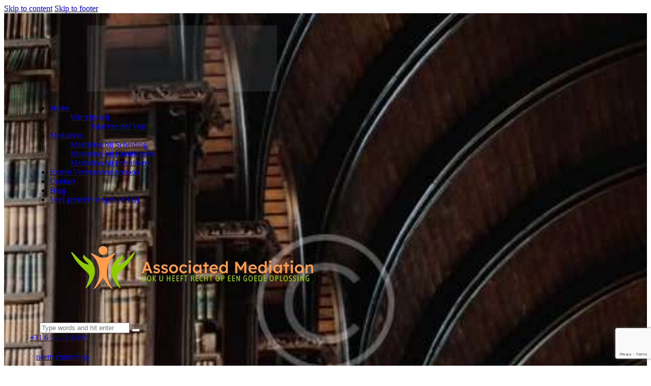

--- FILE ---
content_type: text/html; charset=UTF-8
request_url: https://www.associated-mediation.nl/contact/
body_size: 28636
content:
<!DOCTYPE html><html lang="nl-NL" class="no-js scheme_default"><head><script data-no-optimize="1">var litespeed_docref=sessionStorage.getItem("litespeed_docref");litespeed_docref&&(Object.defineProperty(document,"referrer",{get:function(){return litespeed_docref}}),sessionStorage.removeItem("litespeed_docref"));</script> <meta charset="UTF-8"><meta name="viewport" content="width=device-width, initial-scale=1"><meta name="format-detection" content="telephone=no"><link rel="profile" href="//gmpg.org/xfn/11"><meta name='robots' content='index, follow, max-image-preview:large, max-snippet:-1, max-video-preview:-1' /><title>Contact - Associated Mediation</title><link rel="canonical" href="https://www.associated-mediation.nl/contact/" /><meta property="og:locale" content="nl_NL" /><meta property="og:type" content="article" /><meta property="og:title" content="Contact - Associated Mediation" /><meta property="og:description" content="Contactgegevens Meeuwelaan 5, 4695 JJSt. Maartensdijkinfo@a-mediation.nl +31 6 55 75 84 42 I agree with the Privacy Policy. &#916;" /><meta property="og:url" content="https://www.associated-mediation.nl/contact/" /><meta property="og:site_name" content="Associated Mediation" /><meta property="article:modified_time" content="2023-11-22T15:26:54+00:00" /><meta name="twitter:card" content="summary_large_image" /><meta name="twitter:label1" content="Geschatte leestijd" /><meta name="twitter:data1" content="1 minuut" /> <script type="application/ld+json" class="yoast-schema-graph">{"@context":"https://schema.org","@graph":[{"@type":"WebPage","@id":"https://www.associated-mediation.nl/contact/","url":"https://www.associated-mediation.nl/contact/","name":"Contact - Associated Mediation","isPartOf":{"@id":"https://www.associated-mediation.nl/#website"},"datePublished":"2020-04-30T10:32:31+00:00","dateModified":"2023-11-22T15:26:54+00:00","breadcrumb":{"@id":"https://www.associated-mediation.nl/contact/#breadcrumb"},"inLanguage":"nl-NL","potentialAction":[{"@type":"ReadAction","target":["https://www.associated-mediation.nl/contact/"]}]},{"@type":"BreadcrumbList","@id":"https://www.associated-mediation.nl/contact/#breadcrumb","itemListElement":[{"@type":"ListItem","position":1,"name":"Home","item":"https://www.associated-mediation.nl/"},{"@type":"ListItem","position":2,"name":"Contact"}]},{"@type":"WebSite","@id":"https://www.associated-mediation.nl/#website","url":"https://www.associated-mediation.nl/","name":"Associated Mediation | Scheiding, Familie en Erfenis mediation","description":"Ook u heeft recht op een goede oplossing","publisher":{"@id":"https://www.associated-mediation.nl/#organization"},"potentialAction":[{"@type":"SearchAction","target":{"@type":"EntryPoint","urlTemplate":"https://www.associated-mediation.nl/?s={search_term_string}"},"query-input":{"@type":"PropertyValueSpecification","valueRequired":true,"valueName":"search_term_string"}}],"inLanguage":"nl-NL"},{"@type":"Organization","@id":"https://www.associated-mediation.nl/#organization","name":"Associated Mediation","url":"https://www.associated-mediation.nl/","logo":{"@type":"ImageObject","inLanguage":"nl-NL","@id":"https://www.associated-mediation.nl/#/schema/logo/image/","url":"https://www.associated-mediation.nl/wp-content/uploads/2023/02/Website-logo.png","contentUrl":"https://www.associated-mediation.nl/wp-content/uploads/2023/02/Website-logo.png","width":600,"height":209,"caption":"Associated Mediation"},"image":{"@id":"https://www.associated-mediation.nl/#/schema/logo/image/"}}]}</script> <link rel='dns-prefetch' href='//platform-api.sharethis.com' /><link rel='dns-prefetch' href='//use.typekit.net' /><link rel='dns-prefetch' href='//fonts.googleapis.com' /><link rel='dns-prefetch' href='//use.fontawesome.com' /><link rel="alternate" type="application/rss+xml" title="Associated Mediation &raquo; feed" href="https://www.associated-mediation.nl/feed/" /><link rel="alternate" type="application/rss+xml" title="Associated Mediation &raquo; reacties feed" href="https://www.associated-mediation.nl/comments/feed/" /><link rel="alternate" title="oEmbed (JSON)" type="application/json+oembed" href="https://www.associated-mediation.nl/wp-json/oembed/1.0/embed?url=https%3A%2F%2Fwww.associated-mediation.nl%2Fcontact%2F" /><link rel="alternate" title="oEmbed (XML)" type="text/xml+oembed" href="https://www.associated-mediation.nl/wp-json/oembed/1.0/embed?url=https%3A%2F%2Fwww.associated-mediation.nl%2Fcontact%2F&#038;format=xml" /><meta property="og:type" content="article" /><meta property="og:url" content="https://www.associated-mediation.nl/contact/" /><meta property="og:title" content="Contact" /><meta property="og:description" content="Contactgegevens
Meeuwelaan 5, 4695 JJSt. Maartensdijkinfo@a-mediation.nl
+31 6 55 75 84 42
" />
 <script src="//www.googletagmanager.com/gtag/js?id=G-WZJH5TGEDC"  data-cfasync="false" data-wpfc-render="false" type="text/javascript" async></script> <script data-cfasync="false" data-wpfc-render="false" type="text/javascript">var em_version = '8.11.1';
				var em_track_user = true;
				var em_no_track_reason = '';
								var ExactMetricsDefaultLocations = {"page_location":"https:\/\/www.associated-mediation.nl\/contact\/"};
								if ( typeof ExactMetricsPrivacyGuardFilter === 'function' ) {
					var ExactMetricsLocations = (typeof ExactMetricsExcludeQuery === 'object') ? ExactMetricsPrivacyGuardFilter( ExactMetricsExcludeQuery ) : ExactMetricsPrivacyGuardFilter( ExactMetricsDefaultLocations );
				} else {
					var ExactMetricsLocations = (typeof ExactMetricsExcludeQuery === 'object') ? ExactMetricsExcludeQuery : ExactMetricsDefaultLocations;
				}

								var disableStrs = [
										'ga-disable-G-WZJH5TGEDC',
									];

				/* Function to detect opted out users */
				function __gtagTrackerIsOptedOut() {
					for (var index = 0; index < disableStrs.length; index++) {
						if (document.cookie.indexOf(disableStrs[index] + '=true') > -1) {
							return true;
						}
					}

					return false;
				}

				/* Disable tracking if the opt-out cookie exists. */
				if (__gtagTrackerIsOptedOut()) {
					for (var index = 0; index < disableStrs.length; index++) {
						window[disableStrs[index]] = true;
					}
				}

				/* Opt-out function */
				function __gtagTrackerOptout() {
					for (var index = 0; index < disableStrs.length; index++) {
						document.cookie = disableStrs[index] + '=true; expires=Thu, 31 Dec 2099 23:59:59 UTC; path=/';
						window[disableStrs[index]] = true;
					}
				}

				if ('undefined' === typeof gaOptout) {
					function gaOptout() {
						__gtagTrackerOptout();
					}
				}
								window.dataLayer = window.dataLayer || [];

				window.ExactMetricsDualTracker = {
					helpers: {},
					trackers: {},
				};
				if (em_track_user) {
					function __gtagDataLayer() {
						dataLayer.push(arguments);
					}

					function __gtagTracker(type, name, parameters) {
						if (!parameters) {
							parameters = {};
						}

						if (parameters.send_to) {
							__gtagDataLayer.apply(null, arguments);
							return;
						}

						if (type === 'event') {
														parameters.send_to = exactmetrics_frontend.v4_id;
							var hookName = name;
							if (typeof parameters['event_category'] !== 'undefined') {
								hookName = parameters['event_category'] + ':' + name;
							}

							if (typeof ExactMetricsDualTracker.trackers[hookName] !== 'undefined') {
								ExactMetricsDualTracker.trackers[hookName](parameters);
							} else {
								__gtagDataLayer('event', name, parameters);
							}
							
						} else {
							__gtagDataLayer.apply(null, arguments);
						}
					}

					__gtagTracker('js', new Date());
					__gtagTracker('set', {
						'developer_id.dNDMyYj': true,
											});
					if ( ExactMetricsLocations.page_location ) {
						__gtagTracker('set', ExactMetricsLocations);
					}
										__gtagTracker('config', 'G-WZJH5TGEDC', {"forceSSL":"true","link_attribution":"true"} );
										window.gtag = __gtagTracker;										(function () {
						/* https://developers.google.com/analytics/devguides/collection/analyticsjs/ */
						/* ga and __gaTracker compatibility shim. */
						var noopfn = function () {
							return null;
						};
						var newtracker = function () {
							return new Tracker();
						};
						var Tracker = function () {
							return null;
						};
						var p = Tracker.prototype;
						p.get = noopfn;
						p.set = noopfn;
						p.send = function () {
							var args = Array.prototype.slice.call(arguments);
							args.unshift('send');
							__gaTracker.apply(null, args);
						};
						var __gaTracker = function () {
							var len = arguments.length;
							if (len === 0) {
								return;
							}
							var f = arguments[len - 1];
							if (typeof f !== 'object' || f === null || typeof f.hitCallback !== 'function') {
								if ('send' === arguments[0]) {
									var hitConverted, hitObject = false, action;
									if ('event' === arguments[1]) {
										if ('undefined' !== typeof arguments[3]) {
											hitObject = {
												'eventAction': arguments[3],
												'eventCategory': arguments[2],
												'eventLabel': arguments[4],
												'value': arguments[5] ? arguments[5] : 1,
											}
										}
									}
									if ('pageview' === arguments[1]) {
										if ('undefined' !== typeof arguments[2]) {
											hitObject = {
												'eventAction': 'page_view',
												'page_path': arguments[2],
											}
										}
									}
									if (typeof arguments[2] === 'object') {
										hitObject = arguments[2];
									}
									if (typeof arguments[5] === 'object') {
										Object.assign(hitObject, arguments[5]);
									}
									if ('undefined' !== typeof arguments[1].hitType) {
										hitObject = arguments[1];
										if ('pageview' === hitObject.hitType) {
											hitObject.eventAction = 'page_view';
										}
									}
									if (hitObject) {
										action = 'timing' === arguments[1].hitType ? 'timing_complete' : hitObject.eventAction;
										hitConverted = mapArgs(hitObject);
										__gtagTracker('event', action, hitConverted);
									}
								}
								return;
							}

							function mapArgs(args) {
								var arg, hit = {};
								var gaMap = {
									'eventCategory': 'event_category',
									'eventAction': 'event_action',
									'eventLabel': 'event_label',
									'eventValue': 'event_value',
									'nonInteraction': 'non_interaction',
									'timingCategory': 'event_category',
									'timingVar': 'name',
									'timingValue': 'value',
									'timingLabel': 'event_label',
									'page': 'page_path',
									'location': 'page_location',
									'title': 'page_title',
									'referrer' : 'page_referrer',
								};
								for (arg in args) {
																		if (!(!args.hasOwnProperty(arg) || !gaMap.hasOwnProperty(arg))) {
										hit[gaMap[arg]] = args[arg];
									} else {
										hit[arg] = args[arg];
									}
								}
								return hit;
							}

							try {
								f.hitCallback();
							} catch (ex) {
							}
						};
						__gaTracker.create = newtracker;
						__gaTracker.getByName = newtracker;
						__gaTracker.getAll = function () {
							return [];
						};
						__gaTracker.remove = noopfn;
						__gaTracker.loaded = true;
						window['__gaTracker'] = __gaTracker;
					})();
									} else {
										console.log("");
					(function () {
						function __gtagTracker() {
							return null;
						}

						window['__gtagTracker'] = __gtagTracker;
						window['gtag'] = __gtagTracker;
					})();
									}</script> <style id='wp-img-auto-sizes-contain-inline-css' type='text/css'>img:is([sizes=auto i],[sizes^="auto," i]){contain-intrinsic-size:3000px 1500px}
/*# sourceURL=wp-img-auto-sizes-contain-inline-css */</style><link property="stylesheet" rel='stylesheet' id='litespeed-cache-dummy-css' href='https://www.associated-mediation.nl/wp-content/plugins/litespeed-cache/assets/css/litespeed-dummy.css' type='text/css' media='all' /><link property="stylesheet" rel='stylesheet' id='notarius-font-halyard-display-css' href='https://use.typekit.net/xog3vbp.css' type='text/css' media='all' /><style id='classic-theme-styles-inline-css' type='text/css'>/*! This file is auto-generated */
.wp-block-button__link{color:#fff;background-color:#32373c;border-radius:9999px;box-shadow:none;text-decoration:none;padding:calc(.667em + 2px) calc(1.333em + 2px);font-size:1.125em}.wp-block-file__button{background:#32373c;color:#fff;text-decoration:none}
/*# sourceURL=/wp-includes/css/classic-themes.min.css */</style><style id='pdfemb-pdf-embedder-viewer-style-inline-css' type='text/css'>.wp-block-pdfemb-pdf-embedder-viewer{max-width:none}

/*# sourceURL=https://www.associated-mediation.nl/wp-content/plugins/pdf-embedder/block/build/style-index.css */</style><style id='global-styles-inline-css' type='text/css'>:root{--wp--preset--aspect-ratio--square: 1;--wp--preset--aspect-ratio--4-3: 4/3;--wp--preset--aspect-ratio--3-4: 3/4;--wp--preset--aspect-ratio--3-2: 3/2;--wp--preset--aspect-ratio--2-3: 2/3;--wp--preset--aspect-ratio--16-9: 16/9;--wp--preset--aspect-ratio--9-16: 9/16;--wp--preset--color--black: #000000;--wp--preset--color--cyan-bluish-gray: #abb8c3;--wp--preset--color--white: #ffffff;--wp--preset--color--pale-pink: #f78da7;--wp--preset--color--vivid-red: #cf2e2e;--wp--preset--color--luminous-vivid-orange: #ff6900;--wp--preset--color--luminous-vivid-amber: #fcb900;--wp--preset--color--light-green-cyan: #7bdcb5;--wp--preset--color--vivid-green-cyan: #00d084;--wp--preset--color--pale-cyan-blue: #8ed1fc;--wp--preset--color--vivid-cyan-blue: #0693e3;--wp--preset--color--vivid-purple: #9b51e0;--wp--preset--color--bg-color: #FAF9F7;--wp--preset--color--bd-color: #DDDDDD;--wp--preset--color--text-dark: #0A0A0A;--wp--preset--color--text-light: #B5B3B1;--wp--preset--color--text-link: #FF9D4D;--wp--preset--color--text-hover: #DE8339;--wp--preset--color--text-link-2: #FFC84D;--wp--preset--color--text-hover-2: #DEAA35;--wp--preset--color--text-link-3: #FF684D;--wp--preset--color--text-hover-3: #D94C32;--wp--preset--gradient--vivid-cyan-blue-to-vivid-purple: linear-gradient(135deg,rgb(6,147,227) 0%,rgb(155,81,224) 100%);--wp--preset--gradient--light-green-cyan-to-vivid-green-cyan: linear-gradient(135deg,rgb(122,220,180) 0%,rgb(0,208,130) 100%);--wp--preset--gradient--luminous-vivid-amber-to-luminous-vivid-orange: linear-gradient(135deg,rgb(252,185,0) 0%,rgb(255,105,0) 100%);--wp--preset--gradient--luminous-vivid-orange-to-vivid-red: linear-gradient(135deg,rgb(255,105,0) 0%,rgb(207,46,46) 100%);--wp--preset--gradient--very-light-gray-to-cyan-bluish-gray: linear-gradient(135deg,rgb(238,238,238) 0%,rgb(169,184,195) 100%);--wp--preset--gradient--cool-to-warm-spectrum: linear-gradient(135deg,rgb(74,234,220) 0%,rgb(151,120,209) 20%,rgb(207,42,186) 40%,rgb(238,44,130) 60%,rgb(251,105,98) 80%,rgb(254,248,76) 100%);--wp--preset--gradient--blush-light-purple: linear-gradient(135deg,rgb(255,206,236) 0%,rgb(152,150,240) 100%);--wp--preset--gradient--blush-bordeaux: linear-gradient(135deg,rgb(254,205,165) 0%,rgb(254,45,45) 50%,rgb(107,0,62) 100%);--wp--preset--gradient--luminous-dusk: linear-gradient(135deg,rgb(255,203,112) 0%,rgb(199,81,192) 50%,rgb(65,88,208) 100%);--wp--preset--gradient--pale-ocean: linear-gradient(135deg,rgb(255,245,203) 0%,rgb(182,227,212) 50%,rgb(51,167,181) 100%);--wp--preset--gradient--electric-grass: linear-gradient(135deg,rgb(202,248,128) 0%,rgb(113,206,126) 100%);--wp--preset--gradient--midnight: linear-gradient(135deg,rgb(2,3,129) 0%,rgb(40,116,252) 100%);--wp--preset--font-size--small: 13px;--wp--preset--font-size--medium: 20px;--wp--preset--font-size--large: 36px;--wp--preset--font-size--x-large: 42px;--wp--preset--spacing--20: 0.44rem;--wp--preset--spacing--30: 0.67rem;--wp--preset--spacing--40: 1rem;--wp--preset--spacing--50: 1.5rem;--wp--preset--spacing--60: 2.25rem;--wp--preset--spacing--70: 3.38rem;--wp--preset--spacing--80: 5.06rem;--wp--preset--shadow--natural: 6px 6px 9px rgba(0, 0, 0, 0.2);--wp--preset--shadow--deep: 12px 12px 50px rgba(0, 0, 0, 0.4);--wp--preset--shadow--sharp: 6px 6px 0px rgba(0, 0, 0, 0.2);--wp--preset--shadow--outlined: 6px 6px 0px -3px rgb(255, 255, 255), 6px 6px rgb(0, 0, 0);--wp--preset--shadow--crisp: 6px 6px 0px rgb(0, 0, 0);}:where(.is-layout-flex){gap: 0.5em;}:where(.is-layout-grid){gap: 0.5em;}body .is-layout-flex{display: flex;}.is-layout-flex{flex-wrap: wrap;align-items: center;}.is-layout-flex > :is(*, div){margin: 0;}body .is-layout-grid{display: grid;}.is-layout-grid > :is(*, div){margin: 0;}:where(.wp-block-columns.is-layout-flex){gap: 2em;}:where(.wp-block-columns.is-layout-grid){gap: 2em;}:where(.wp-block-post-template.is-layout-flex){gap: 1.25em;}:where(.wp-block-post-template.is-layout-grid){gap: 1.25em;}.has-black-color{color: var(--wp--preset--color--black) !important;}.has-cyan-bluish-gray-color{color: var(--wp--preset--color--cyan-bluish-gray) !important;}.has-white-color{color: var(--wp--preset--color--white) !important;}.has-pale-pink-color{color: var(--wp--preset--color--pale-pink) !important;}.has-vivid-red-color{color: var(--wp--preset--color--vivid-red) !important;}.has-luminous-vivid-orange-color{color: var(--wp--preset--color--luminous-vivid-orange) !important;}.has-luminous-vivid-amber-color{color: var(--wp--preset--color--luminous-vivid-amber) !important;}.has-light-green-cyan-color{color: var(--wp--preset--color--light-green-cyan) !important;}.has-vivid-green-cyan-color{color: var(--wp--preset--color--vivid-green-cyan) !important;}.has-pale-cyan-blue-color{color: var(--wp--preset--color--pale-cyan-blue) !important;}.has-vivid-cyan-blue-color{color: var(--wp--preset--color--vivid-cyan-blue) !important;}.has-vivid-purple-color{color: var(--wp--preset--color--vivid-purple) !important;}.has-black-background-color{background-color: var(--wp--preset--color--black) !important;}.has-cyan-bluish-gray-background-color{background-color: var(--wp--preset--color--cyan-bluish-gray) !important;}.has-white-background-color{background-color: var(--wp--preset--color--white) !important;}.has-pale-pink-background-color{background-color: var(--wp--preset--color--pale-pink) !important;}.has-vivid-red-background-color{background-color: var(--wp--preset--color--vivid-red) !important;}.has-luminous-vivid-orange-background-color{background-color: var(--wp--preset--color--luminous-vivid-orange) !important;}.has-luminous-vivid-amber-background-color{background-color: var(--wp--preset--color--luminous-vivid-amber) !important;}.has-light-green-cyan-background-color{background-color: var(--wp--preset--color--light-green-cyan) !important;}.has-vivid-green-cyan-background-color{background-color: var(--wp--preset--color--vivid-green-cyan) !important;}.has-pale-cyan-blue-background-color{background-color: var(--wp--preset--color--pale-cyan-blue) !important;}.has-vivid-cyan-blue-background-color{background-color: var(--wp--preset--color--vivid-cyan-blue) !important;}.has-vivid-purple-background-color{background-color: var(--wp--preset--color--vivid-purple) !important;}.has-black-border-color{border-color: var(--wp--preset--color--black) !important;}.has-cyan-bluish-gray-border-color{border-color: var(--wp--preset--color--cyan-bluish-gray) !important;}.has-white-border-color{border-color: var(--wp--preset--color--white) !important;}.has-pale-pink-border-color{border-color: var(--wp--preset--color--pale-pink) !important;}.has-vivid-red-border-color{border-color: var(--wp--preset--color--vivid-red) !important;}.has-luminous-vivid-orange-border-color{border-color: var(--wp--preset--color--luminous-vivid-orange) !important;}.has-luminous-vivid-amber-border-color{border-color: var(--wp--preset--color--luminous-vivid-amber) !important;}.has-light-green-cyan-border-color{border-color: var(--wp--preset--color--light-green-cyan) !important;}.has-vivid-green-cyan-border-color{border-color: var(--wp--preset--color--vivid-green-cyan) !important;}.has-pale-cyan-blue-border-color{border-color: var(--wp--preset--color--pale-cyan-blue) !important;}.has-vivid-cyan-blue-border-color{border-color: var(--wp--preset--color--vivid-cyan-blue) !important;}.has-vivid-purple-border-color{border-color: var(--wp--preset--color--vivid-purple) !important;}.has-vivid-cyan-blue-to-vivid-purple-gradient-background{background: var(--wp--preset--gradient--vivid-cyan-blue-to-vivid-purple) !important;}.has-light-green-cyan-to-vivid-green-cyan-gradient-background{background: var(--wp--preset--gradient--light-green-cyan-to-vivid-green-cyan) !important;}.has-luminous-vivid-amber-to-luminous-vivid-orange-gradient-background{background: var(--wp--preset--gradient--luminous-vivid-amber-to-luminous-vivid-orange) !important;}.has-luminous-vivid-orange-to-vivid-red-gradient-background{background: var(--wp--preset--gradient--luminous-vivid-orange-to-vivid-red) !important;}.has-very-light-gray-to-cyan-bluish-gray-gradient-background{background: var(--wp--preset--gradient--very-light-gray-to-cyan-bluish-gray) !important;}.has-cool-to-warm-spectrum-gradient-background{background: var(--wp--preset--gradient--cool-to-warm-spectrum) !important;}.has-blush-light-purple-gradient-background{background: var(--wp--preset--gradient--blush-light-purple) !important;}.has-blush-bordeaux-gradient-background{background: var(--wp--preset--gradient--blush-bordeaux) !important;}.has-luminous-dusk-gradient-background{background: var(--wp--preset--gradient--luminous-dusk) !important;}.has-pale-ocean-gradient-background{background: var(--wp--preset--gradient--pale-ocean) !important;}.has-electric-grass-gradient-background{background: var(--wp--preset--gradient--electric-grass) !important;}.has-midnight-gradient-background{background: var(--wp--preset--gradient--midnight) !important;}.has-small-font-size{font-size: var(--wp--preset--font-size--small) !important;}.has-medium-font-size{font-size: var(--wp--preset--font-size--medium) !important;}.has-large-font-size{font-size: var(--wp--preset--font-size--large) !important;}.has-x-large-font-size{font-size: var(--wp--preset--font-size--x-large) !important;}
:where(.wp-block-post-template.is-layout-flex){gap: 1.25em;}:where(.wp-block-post-template.is-layout-grid){gap: 1.25em;}
:where(.wp-block-term-template.is-layout-flex){gap: 1.25em;}:where(.wp-block-term-template.is-layout-grid){gap: 1.25em;}
:where(.wp-block-columns.is-layout-flex){gap: 2em;}:where(.wp-block-columns.is-layout-grid){gap: 2em;}
:root :where(.wp-block-pullquote){font-size: 1.5em;line-height: 1.6;}
/*# sourceURL=global-styles-inline-css */</style><style id='booked-css-inline-css' type='text/css'>#ui-datepicker-div.booked_custom_date_picker table.ui-datepicker-calendar tbody td a.ui-state-active,#ui-datepicker-div.booked_custom_date_picker table.ui-datepicker-calendar tbody td a.ui-state-active:hover,body #booked-profile-page input[type=submit].button-primary:hover,body .booked-list-view button.button:hover, body .booked-list-view input[type=submit].button-primary:hover,body div.booked-calendar input[type=submit].button-primary:hover,body .booked-modal input[type=submit].button-primary:hover,body div.booked-calendar .bc-head,body div.booked-calendar .bc-head .bc-col,body div.booked-calendar .booked-appt-list .timeslot .timeslot-people button:hover,body #booked-profile-page .booked-profile-header,body #booked-profile-page .booked-tabs li.active a,body #booked-profile-page .booked-tabs li.active a:hover,body #booked-profile-page .appt-block .google-cal-button > a:hover,#ui-datepicker-div.booked_custom_date_picker .ui-datepicker-header{ background:#ff9d4d !important; }body #booked-profile-page input[type=submit].button-primary:hover,body div.booked-calendar input[type=submit].button-primary:hover,body .booked-list-view button.button:hover, body .booked-list-view input[type=submit].button-primary:hover,body .booked-modal input[type=submit].button-primary:hover,body div.booked-calendar .bc-head .bc-col,body div.booked-calendar .booked-appt-list .timeslot .timeslot-people button:hover,body #booked-profile-page .booked-profile-header,body #booked-profile-page .appt-block .google-cal-button > a:hover{ border-color:#ff9d4d !important; }body div.booked-calendar .bc-row.days,body div.booked-calendar .bc-row.days .bc-col,body .booked-calendarSwitcher.calendar,body #booked-profile-page .booked-tabs,#ui-datepicker-div.booked_custom_date_picker table.ui-datepicker-calendar thead,#ui-datepicker-div.booked_custom_date_picker table.ui-datepicker-calendar thead th{ background:#ff9d4d !important; }body div.booked-calendar .bc-row.days .bc-col,body #booked-profile-page .booked-tabs{ border-color:#ff9d4d !important; }#ui-datepicker-div.booked_custom_date_picker table.ui-datepicker-calendar tbody td.ui-datepicker-today a,#ui-datepicker-div.booked_custom_date_picker table.ui-datepicker-calendar tbody td.ui-datepicker-today a:hover,body #booked-profile-page input[type=submit].button-primary,body div.booked-calendar input[type=submit].button-primary,body .booked-list-view button.button, body .booked-list-view input[type=submit].button-primary,body .booked-list-view button.button, body .booked-list-view input[type=submit].button-primary,body .booked-modal input[type=submit].button-primary,body div.booked-calendar .booked-appt-list .timeslot .timeslot-people button,body #booked-profile-page .booked-profile-appt-list .appt-block.approved .status-block,body #booked-profile-page .appt-block .google-cal-button > a,body .booked-modal p.booked-title-bar,body div.booked-calendar .bc-col:hover .date span,body .booked-list-view a.booked_list_date_picker_trigger.booked-dp-active,body .booked-list-view a.booked_list_date_picker_trigger.booked-dp-active:hover,.booked-ms-modal .booked-book-appt,body #booked-profile-page .booked-tabs li a .counter{ background:#ff9d4d; }body #booked-profile-page input[type=submit].button-primary,body div.booked-calendar input[type=submit].button-primary,body .booked-list-view button.button, body .booked-list-view input[type=submit].button-primary,body .booked-list-view button.button, body .booked-list-view input[type=submit].button-primary,body .booked-modal input[type=submit].button-primary,body #booked-profile-page .appt-block .google-cal-button > a,body div.booked-calendar .booked-appt-list .timeslot .timeslot-people button,body .booked-list-view a.booked_list_date_picker_trigger.booked-dp-active,body .booked-list-view a.booked_list_date_picker_trigger.booked-dp-active:hover{ border-color:#ff9d4d; }body .booked-modal .bm-window p i.fa,body .booked-modal .bm-window a,body .booked-appt-list .booked-public-appointment-title,body .booked-modal .bm-window p.appointment-title,.booked-ms-modal.visible:hover .booked-book-appt{ color:#ff9d4d; }.booked-appt-list .timeslot.has-title .booked-public-appointment-title { color:inherit; }
/*# sourceURL=booked-css-inline-css */</style><link property="stylesheet" rel='stylesheet' id='font-awesome-official-css' href='https://use.fontawesome.com/releases/v6.4.2/css/all.css' type='text/css' media='all' integrity="sha384-blOohCVdhjmtROpu8+CfTnUWham9nkX7P7OZQMst+RUnhtoY/9qemFAkIKOYxDI3" crossorigin="anonymous" /><style id='elementor-frontend-inline-css' type='text/css'>.elementor-kit-15{--e-global-color-primary:#6EC1E4;--e-global-color-secondary:#54595F;--e-global-color-text:#7A7A7A;--e-global-color-accent:#61CE70;--e-global-color-61c01e98:#4054B2;--e-global-color-69bf31ed:#23A455;--e-global-color-7a1ccbe5:#000;--e-global-color-13ed1179:#FFF;--e-global-typography-primary-font-family:"Roboto";--e-global-typography-primary-font-weight:600;--e-global-typography-secondary-font-family:"Roboto Slab";--e-global-typography-secondary-font-weight:400;--e-global-typography-text-font-family:"Roboto";--e-global-typography-text-font-weight:400;--e-global-typography-accent-font-family:"Roboto";--e-global-typography-accent-font-weight:500;}.elementor-section.elementor-section-boxed > .elementor-container{max-width:1320px;}.e-con{--container-max-width:1320px;}.elementor-widget:not(:last-child){margin-block-end:20px;}.elementor-element{--widgets-spacing:20px 20px;--widgets-spacing-row:20px;--widgets-spacing-column:20px;}{}.sc_layouts_title_caption{display:var(--page-title-display);}@media(max-width:1279px){.elementor-section.elementor-section-boxed > .elementor-container{max-width:1024px;}.e-con{--container-max-width:1024px;}}@media(max-width:767px){.elementor-section.elementor-section-boxed > .elementor-container{max-width:767px;}.e-con{--container-max-width:767px;}}
.elementor-1440 .elementor-element.elementor-element-7cdd9fba .trx_addons_bg_text{z-index:0;}.elementor-1440 .elementor-element.elementor-element-7cdd9fba .trx_addons_bg_text.trx_addons_marquee_wrap .trx_addons_marquee_element{padding-right:50px;}.elementor-1440 .elementor-element.elementor-element-263cbc02 > .elementor-background-overlay{opacity:0.75;}.elementor-1440 .elementor-element.elementor-element-263cbc02 .trx_addons_bg_text{z-index:0;}.elementor-1440 .elementor-element.elementor-element-263cbc02 .trx_addons_bg_text.trx_addons_marquee_wrap .trx_addons_marquee_element{padding-right:50px;}.elementor-1440 .elementor-element.elementor-element-181995bb .trx_addons_bg_text{z-index:0;}.elementor-1440 .elementor-element.elementor-element-181995bb .trx_addons_bg_text.trx_addons_marquee_wrap .trx_addons_marquee_element{padding-right:50px;}.elementor-1440 .elementor-element.elementor-element-44578c83 > .elementor-element-populated.elementor-column-wrap{padding:0% 20% 0% 0%;}.elementor-1440 .elementor-element.elementor-element-44578c83 > .elementor-element-populated.elementor-widget-wrap{padding:0% 20% 0% 0%;}.elementor-1440 .elementor-element.elementor-element-58d5d00c{--spacer-size:4px;}.elementor-1440 .elementor-element.elementor-element-43b34eac .sc_item_title_text{-webkit-text-stroke-width:0px;}.elementor-1440 .elementor-element.elementor-element-43b34eac .sc_item_title_text2{-webkit-text-stroke-width:0px;}.elementor-1440 .elementor-element.elementor-element-3bf6953a{--spacer-size:30px;}.elementor-1440 .elementor-element.elementor-element-1b21e006 .sc_item_title_text{-webkit-text-stroke-width:0px;}.elementor-1440 .elementor-element.elementor-element-1b21e006 .sc_item_title_text2{-webkit-text-stroke-width:0px;}.elementor-1440 .elementor-element.elementor-element-6a782c16{--spacer-size:42px;}.elementor-1440 .elementor-element.elementor-element-39ff094b .sc_item_title_text{-webkit-text-stroke-width:0px;}.elementor-1440 .elementor-element.elementor-element-39ff094b .sc_item_title_text2{-webkit-text-stroke-width:0px;}@media(min-width:768px){.elementor-1440 .elementor-element.elementor-element-44578c83{width:34%;}.elementor-1440 .elementor-element.elementor-element-4d3dc2c2{width:66%;}}@media(max-width:1279px) and (min-width:768px){.elementor-1440 .elementor-element.elementor-element-44578c83{width:35%;}.elementor-1440 .elementor-element.elementor-element-4d3dc2c2{width:65%;}}@media(max-width:1279px){.elementor-1440 .elementor-element.elementor-element-3bf6953a{--spacer-size:20px;}.elementor-1440 .elementor-element.elementor-element-6a782c16{--spacer-size:25px;}.elementor-1440 .elementor-element.elementor-element-d3de77e{--spacer-size:25px;}}@media(max-width:767px){.elementor-1440 .elementor-element.elementor-element-3bf6953a{--spacer-size:18px;}.elementor-1440 .elementor-element.elementor-element-6a782c16{--spacer-size:20px;}.elementor-1440 .elementor-element.elementor-element-d3de77e{--spacer-size:20px;}}
/*# sourceURL=elementor-frontend-inline-css */</style><style id='wpgdprc-front-css-inline-css' type='text/css'>:root{--wp-gdpr--bar--background-color: #000000;--wp-gdpr--bar--color: #ffffff;--wp-gdpr--button--background-color: #000000;--wp-gdpr--button--background-color--darken: #000000;--wp-gdpr--button--color: #ffffff;}
/*# sourceURL=wpgdprc-front-css-inline-css */</style><link property="stylesheet" rel='stylesheet' id='font-awesome-official-v4shim-css' href='https://use.fontawesome.com/releases/v6.4.2/css/v4-shims.css' type='text/css' media='all' integrity="sha384-IqMDcR2qh8kGcGdRrxwop5R2GiUY5h8aDR/LhYxPYiXh3sAAGGDkFvFqWgFvTsTd" crossorigin="anonymous" /> <script type="litespeed/javascript" data-src="https://www.associated-mediation.nl/wp-includes/js/jquery/jquery.min.js" id="jquery-core-js"></script> <script type="litespeed/javascript" data-src="https://www.googletagmanager.com/gtag/js?id=G-WZJH5TGEDC"></script> <script type="litespeed/javascript">window.dataLayer=window.dataLayer||[];function gtag(){dataLayer.push(arguments)}
gtag('js',new Date());gtag('config','G-WZJH5TGEDC')</script> <!- end of Google Analytics Code Snippet by GA4WP--><link rel="https://api.w.org/" href="https://www.associated-mediation.nl/wp-json/" /><link rel="alternate" title="JSON" type="application/json" href="https://www.associated-mediation.nl/wp-json/wp/v2/pages/1440" /><link rel="EditURI" type="application/rsd+xml" title="RSD" href="https://www.associated-mediation.nl/xmlrpc.php?rsd" /><meta name="generator" content="WordPress 6.9" /><link rel='shortlink' href='https://www.associated-mediation.nl/?p=1440' /> <script type="litespeed/javascript">var ajaxurl='https://www.associated-mediation.nl/wp-admin/admin-ajax.php'</script> <meta name="generator" content="Elementor 3.34.1; settings: css_print_method-internal, google_font-enabled, font_display-auto"><style>.e-con.e-parent:nth-of-type(n+4):not(.e-lazyloaded):not(.e-no-lazyload),
				.e-con.e-parent:nth-of-type(n+4):not(.e-lazyloaded):not(.e-no-lazyload) * {
					background-image: none !important;
				}
				@media screen and (max-height: 1024px) {
					.e-con.e-parent:nth-of-type(n+3):not(.e-lazyloaded):not(.e-no-lazyload),
					.e-con.e-parent:nth-of-type(n+3):not(.e-lazyloaded):not(.e-no-lazyload) * {
						background-image: none !important;
					}
				}
				@media screen and (max-height: 640px) {
					.e-con.e-parent:nth-of-type(n+2):not(.e-lazyloaded):not(.e-no-lazyload),
					.e-con.e-parent:nth-of-type(n+2):not(.e-lazyloaded):not(.e-no-lazyload) * {
						background-image: none !important;
					}
				}</style><meta name="generator" content="Powered by Slider Revolution 6.6.18 - responsive, Mobile-Friendly Slider Plugin for WordPress with comfortable drag and drop interface." /><link rel="icon" href="https://www.associated-mediation.nl/wp-content/uploads/2023/11/cropped-Favicon-32x32.png" sizes="32x32" /><link rel="icon" href="https://www.associated-mediation.nl/wp-content/uploads/2023/11/cropped-Favicon-192x192.png" sizes="192x192" /><link rel="apple-touch-icon" href="https://www.associated-mediation.nl/wp-content/uploads/2023/11/cropped-Favicon-180x180.png" /><meta name="msapplication-TileImage" content="https://www.associated-mediation.nl/wp-content/uploads/2023/11/cropped-Favicon-270x270.png" /> <script type="litespeed/javascript">function setREVStartSize(e){window.RSIW=window.RSIW===undefined?window.innerWidth:window.RSIW;window.RSIH=window.RSIH===undefined?window.innerHeight:window.RSIH;try{var pw=document.getElementById(e.c).parentNode.offsetWidth,newh;pw=pw===0||isNaN(pw)||(e.l=="fullwidth"||e.layout=="fullwidth")?window.RSIW:pw;e.tabw=e.tabw===undefined?0:parseInt(e.tabw);e.thumbw=e.thumbw===undefined?0:parseInt(e.thumbw);e.tabh=e.tabh===undefined?0:parseInt(e.tabh);e.thumbh=e.thumbh===undefined?0:parseInt(e.thumbh);e.tabhide=e.tabhide===undefined?0:parseInt(e.tabhide);e.thumbhide=e.thumbhide===undefined?0:parseInt(e.thumbhide);e.mh=e.mh===undefined||e.mh==""||e.mh==="auto"?0:parseInt(e.mh,0);if(e.layout==="fullscreen"||e.l==="fullscreen")
newh=Math.max(e.mh,window.RSIH);else{e.gw=Array.isArray(e.gw)?e.gw:[e.gw];for(var i in e.rl)if(e.gw[i]===undefined||e.gw[i]===0)e.gw[i]=e.gw[i-1];e.gh=e.el===undefined||e.el===""||(Array.isArray(e.el)&&e.el.length==0)?e.gh:e.el;e.gh=Array.isArray(e.gh)?e.gh:[e.gh];for(var i in e.rl)if(e.gh[i]===undefined||e.gh[i]===0)e.gh[i]=e.gh[i-1];var nl=new Array(e.rl.length),ix=0,sl;e.tabw=e.tabhide>=pw?0:e.tabw;e.thumbw=e.thumbhide>=pw?0:e.thumbw;e.tabh=e.tabhide>=pw?0:e.tabh;e.thumbh=e.thumbhide>=pw?0:e.thumbh;for(var i in e.rl)nl[i]=e.rl[i]<window.RSIW?0:e.rl[i];sl=nl[0];for(var i in nl)if(sl>nl[i]&&nl[i]>0){sl=nl[i];ix=i}
var m=pw>(e.gw[ix]+e.tabw+e.thumbw)?1:(pw-(e.tabw+e.thumbw))/(e.gw[ix]);newh=(e.gh[ix]*m)+(e.tabh+e.thumbh)}
var el=document.getElementById(e.c);if(el!==null&&el)el.style.height=newh+"px";el=document.getElementById(e.c+"_wrapper");if(el!==null&&el){el.style.height=newh+"px";el.style.display="block"}}catch(e){console.log("Failure at Presize of Slider:"+e)}}</script> <style type="text/css" id="wp-custom-css">[class*="scheme_"], body[class*="scheme_"] {
    color: #000000;
}</style><meta name="geo.region" content="NL-UT" /><meta name="geo.placename" content="Maartensdijk" /><meta name="geo.position" content="52.158276;5.173144" /><meta name="ICBM" content="52.158276, 5.173144" /> <script type="application/ld+json">{
  "@context": "https://schema.org",
  "@type": "Organization",
  "name": "Associated Mediation",
  "url": "https://www.associated-mediation.nl/",
  "logo": "https://www.associated-mediation.nl/wp-content/uploads/2023/02/Original-Logo-1.png"
}</script> <script type="application/ld+json">{
  "@context": "https://schema.org",
  "@type": "LocalBusiness",
  "name": "Associated Mediation",
  "image": "https://www.associated-mediation.nl/wp-content/uploads/2023/02/Original-Logo-1.png",
  "@id": "",
  "url": "https://www.associated-mediation.nl/",
  "telephone": "+31 6 55 75 8442",
  "address": {
    "@type": "PostalAddress",
    "streetAddress": "Meeuwelaan 5",
    "addressLocality": "St Maartensdijk",
    "postalCode": "4695JJ",
    "addressCountry": "NL"
  } ,
  "sameAs": [
    "https://www.facebook.com/AncoraThemes/",
    "https://x.com/themes_ancora",
    "https://www.instagram.com/ancora_themes/"
  ] 
}</script> <script type="litespeed/javascript">document.addEventListener('DOMContentLiteSpeedLoaded',function(){var links=document.getElementsByTagName("a");var i;for(i=0;i<links.length;i++){if(location.hostname!==links[i].hostname){links[i].rel="nofollow"}}})</script> <meta name="google-site-verification" content="kzFlpIVcAmMxcbkM-9JbeaozptmAfXSTIyccWLJI6iM" /><meta name="google-site-verification" content="2eJ-HS_HmKshBtP1Y5EZ3KLg6zuX4IpemGDWB24ngss" />
<style type="text/css" id="trx_addons-inline-styles-inline-css">.trx_addons_inline_74006913 img.logo_image{max-height:130px;}.trx_addons_inline_209826535 img.logo_image{max-height:55px;}</style>
<style id="elementor-post-26386">.elementor-26386 .elementor-element.elementor-element-3dcb267a > .elementor-container > .elementor-column > .elementor-widget-wrap{align-content:center;align-items:center;}.elementor-26386 .elementor-element.elementor-element-3dcb267a:not(.elementor-motion-effects-element-type-background), .elementor-26386 .elementor-element.elementor-element-3dcb267a > .elementor-motion-effects-container > .elementor-motion-effects-layer{background-image:url("https://www.associated-mediation.nl/wp-content/uploads/2023/02/header-bg-copyright.jpg");background-position:center center;background-repeat:no-repeat;background-size:cover;}.elementor-26386 .elementor-element.elementor-element-3dcb267a > .elementor-background-overlay{background-color:transparent;background-image:linear-gradient(180deg, #171717 0%, #17171733 80%);opacity:0.8;transition:background 0.3s, border-radius 0.3s, opacity 0.3s;}.elementor-26386 .elementor-element.elementor-element-3dcb267a .trx_addons_bg_text{z-index:0;}.elementor-26386 .elementor-element.elementor-element-3dcb267a .trx_addons_bg_text.trx_addons_marquee_wrap .trx_addons_marquee_element{padding-right:50px;}.elementor-26386 .elementor-element.elementor-element-3dcb267a{transition:background 0.3s, border 0.3s, border-radius 0.3s, box-shadow 0.3s;padding:0px 50px 0px 50px;}.elementor-26386 .elementor-element.elementor-element-742b2411 > .elementor-container > .elementor-column > .elementor-widget-wrap{align-content:center;align-items:center;}.elementor-26386 .elementor-element.elementor-element-742b2411 .trx_addons_bg_text{z-index:0;}.elementor-26386 .elementor-element.elementor-element-742b2411 .trx_addons_bg_text.trx_addons_marquee_wrap .trx_addons_marquee_element{padding-right:50px;}.elementor-26386 .elementor-element.elementor-element-742b2411{border-style:none;padding:24px 0px 24px 0px;}.elementor-26386 .elementor-element.elementor-element-294aadda > .elementor-widget-container{margin:0px 80px 0px 0px;}.elementor-26386 .elementor-element.elementor-element-294aadda .logo_image{max-height:130px;}.elementor-26386 .elementor-element.elementor-element-179ed07 > .elementor-widget-container{margin:2px 0px 0px 0px;}.elementor-26386 .elementor-element.elementor-element-03da3e1 > .elementor-widget-container{margin:1px 0px 0px 20px;}.elementor-26386 .elementor-element.elementor-element-b882103 > .elementor-widget-container{margin:0px 0px 0px 13px;}.elementor-26386 .elementor-element.elementor-element-48e0c7c > .elementor-container > .elementor-column > .elementor-widget-wrap{align-content:center;align-items:center;}.elementor-26386 .elementor-element.elementor-element-48e0c7c .trx_addons_bg_text{z-index:0;}.elementor-26386 .elementor-element.elementor-element-48e0c7c .trx_addons_bg_text.trx_addons_marquee_wrap .trx_addons_marquee_element{padding-right:50px;}.elementor-26386 .elementor-element.elementor-element-48e0c7c{border-style:none;}.elementor-26386 .elementor-element.elementor-element-a272e68{--divider-border-style:solid;--divider-color:#FFFFFF33;--divider-border-width:1px;}.elementor-26386 .elementor-element.elementor-element-a272e68 .elementor-divider-separator{width:100%;}.elementor-26386 .elementor-element.elementor-element-a272e68 .elementor-divider{padding-block-start:0px;padding-block-end:0px;}.elementor-26386 .elementor-element.elementor-element-2325629e > .elementor-container > .elementor-column > .elementor-widget-wrap{align-content:center;align-items:center;}.elementor-26386 .elementor-element.elementor-element-2325629e .trx_addons_bg_text{z-index:0;}.elementor-26386 .elementor-element.elementor-element-2325629e .trx_addons_bg_text.trx_addons_marquee_wrap .trx_addons_marquee_element{padding-right:50px;}.elementor-26386 .elementor-element.elementor-element-2325629e{padding:10px 0px 10px 0px;}.elementor-26386 .elementor-element.elementor-element-4547284c .logo_image{max-height:55px;}.elementor-26386 .elementor-element.elementor-element-af5e0df > .elementor-container > .elementor-column > .elementor-widget-wrap{align-content:center;align-items:center;}.elementor-26386 .elementor-element.elementor-element-af5e0df .trx_addons_bg_text{z-index:0;}.elementor-26386 .elementor-element.elementor-element-af5e0df .trx_addons_bg_text.trx_addons_marquee_wrap .trx_addons_marquee_element{padding-right:50px;}.elementor-26386 .elementor-element.elementor-element-af5e0df{border-style:none;}.elementor-26386 .elementor-element.elementor-element-2403e2e{--divider-border-style:solid;--divider-color:#FFFFFF33;--divider-border-width:1px;}.elementor-26386 .elementor-element.elementor-element-2403e2e .elementor-divider-separator{width:100%;}.elementor-26386 .elementor-element.elementor-element-2403e2e .elementor-divider{padding-block-start:0px;padding-block-end:0px;}.elementor-26386 .elementor-element.elementor-element-6f4a4db2 .trx_addons_bg_text{z-index:0;}.elementor-26386 .elementor-element.elementor-element-6f4a4db2 .trx_addons_bg_text.trx_addons_marquee_wrap .trx_addons_marquee_element{padding-right:50px;}.elementor-26386 .elementor-element.elementor-element-3f1b8532{--spacer-size:50px;}.elementor-26386 .elementor-element.elementor-element-274d06ce{--spacer-size:36px;}.elementor-26386 .elementor-element.elementor-element-463e56ec{--spacer-size:50px;}.elementor-26386 .elementor-element.elementor-element-3ea7226{--spacer-size:24px;}.trx-addons-layout--edit-mode .trx-addons-layout__inner{background-color:var(--theme-color-bg_color);}.trx-addons-layout--single-preview .trx-addons-layout__inner{background-color:var(--theme-color-bg_color);}@media(min-width:768px){.elementor-26386 .elementor-element.elementor-element-3017aef8{width:63%;}.elementor-26386 .elementor-element.elementor-element-4900655c{width:37%;}}@media(max-width:1279px) and (min-width:768px){.elementor-26386 .elementor-element.elementor-element-5e6cfe52{width:40%;}.elementor-26386 .elementor-element.elementor-element-705537b2{width:60%;}}@media(max-width:1279px){.elementor-26386 .elementor-element.elementor-element-3dcb267a{padding:0px 0px 0px 0px;}.elementor-26386 .elementor-element.elementor-element-b882103 > .elementor-widget-container{margin:0px 0px 0px 0px;}.elementor-26386 .elementor-element.elementor-element-831c65b > .elementor-widget-container{margin:-1px -2px 0px 0px;}.elementor-26386 .elementor-element.elementor-element-221a896 > .elementor-widget-container{margin:0px 3px 0px 0px;}.elementor-26386 .elementor-element.elementor-element-7503e3f > .elementor-widget-container{margin:0px 1px 0px 0px;}.elementor-26386 .elementor-element.elementor-element-274d06ce{--spacer-size:10px;}}@media(max-width:767px){.elementor-26386 .elementor-element.elementor-element-2325629e{padding:8px 0px 8px 0px;}.elementor-26386 .elementor-element.elementor-element-5e6cfe52{width:50%;}.elementor-26386 .elementor-element.elementor-element-4547284c .logo_image{max-height:50px;}.elementor-26386 .elementor-element.elementor-element-705537b2{width:50%;}.elementor-26386 .elementor-element.elementor-element-831c65b > .elementor-widget-container{margin:-1px -5px 0px 0px;}.elementor-26386 .elementor-element.elementor-element-221a896 > .elementor-widget-container{margin:-5px 0px 0px 0px;}.elementor-26386 .elementor-element.elementor-element-7503e3f > .elementor-widget-container{margin:0px 0px 0px 0px;}.elementor-26386 .elementor-element.elementor-element-274d06ce{--spacer-size:10px;}}</style>
<style id="elementor-post-21145">.elementor-21145 .elementor-element.elementor-element-72396455:not(.elementor-motion-effects-element-type-background), .elementor-21145 .elementor-element.elementor-element-72396455 > .elementor-motion-effects-container > .elementor-motion-effects-layer{background-color:#0B0B0B;}.elementor-21145 .elementor-element.elementor-element-72396455 .trx_addons_bg_text{z-index:0;}.elementor-21145 .elementor-element.elementor-element-72396455 .trx_addons_bg_text.trx_addons_marquee_wrap .trx_addons_marquee_element{padding-right:50px;}.elementor-21145 .elementor-element.elementor-element-72396455{transition:background 0.3s, border 0.3s, border-radius 0.3s, box-shadow 0.3s;}.elementor-21145 .elementor-element.elementor-element-72396455 > .elementor-background-overlay{transition:background 0.3s, border-radius 0.3s, opacity 0.3s;}.elementor-21145 .elementor-element.elementor-element-563b156{--spacer-size:50px;}.elementor-21145 .elementor-element.elementor-element-9eb9a73{--spacer-size:18px;}.elementor-21145 .elementor-element.elementor-element-22c6eb26:not(.elementor-motion-effects-element-type-background), .elementor-21145 .elementor-element.elementor-element-22c6eb26 > .elementor-motion-effects-container > .elementor-motion-effects-layer{background-color:#0B0B0B;}.elementor-21145 .elementor-element.elementor-element-22c6eb26 .trx_addons_bg_text{z-index:0;}.elementor-21145 .elementor-element.elementor-element-22c6eb26 .trx_addons_bg_text.trx_addons_marquee_wrap .trx_addons_marquee_element{padding-right:50px;}.elementor-21145 .elementor-element.elementor-element-22c6eb26{transition:background 0.3s, border 0.3s, border-radius 0.3s, box-shadow 0.3s;}.elementor-21145 .elementor-element.elementor-element-22c6eb26 > .elementor-background-overlay{transition:background 0.3s, border-radius 0.3s, opacity 0.3s;}.elementor-21145 .elementor-element.elementor-element-70aa229 .sc_item_title_text{-webkit-text-stroke-width:0px;}.elementor-21145 .elementor-element.elementor-element-70aa229 .sc_item_title_text2{-webkit-text-stroke-width:0px;}.elementor-21145 .elementor-element.elementor-element-788d9431{--spacer-size:6px;}.elementor-21145 .elementor-element.elementor-element-18518e00 > .elementor-widget-container{padding:0% 10% 0% 0%;}.elementor-21145 .elementor-element.elementor-element-65c8e1e6 .sc_item_title_text{-webkit-text-stroke-width:0px;}.elementor-21145 .elementor-element.elementor-element-65c8e1e6 .sc_item_title_text2{-webkit-text-stroke-width:0px;}.elementor-21145 .elementor-element.elementor-element-211387f0{--spacer-size:6px;}.elementor-21145 .elementor-element.elementor-element-69ec97a7{--spacer-size:6px;}.elementor-21145 .elementor-element.elementor-element-5430936f{--spacer-size:13px;}.elementor-21145 .elementor-element.elementor-element-1086e1b6 .sc_item_title_text{-webkit-text-stroke-width:0px;}.elementor-21145 .elementor-element.elementor-element-1086e1b6 .sc_item_title_text2{-webkit-text-stroke-width:0px;}.elementor-21145 .elementor-element.elementor-element-3230bdd4{--spacer-size:6px;}.elementor-21145 .elementor-element.elementor-element-4a42d73{--spacer-size:6px;}.elementor-21145 .elementor-element.elementor-element-0b7b73f .trx_addons_bg_text{z-index:0;}.elementor-21145 .elementor-element.elementor-element-0b7b73f .trx_addons_bg_text.trx_addons_marquee_wrap .trx_addons_marquee_element{padding-right:50px;}.elementor-21145 .elementor-element.elementor-element-1fd5bbe5:not(.elementor-motion-effects-element-type-background), .elementor-21145 .elementor-element.elementor-element-1fd5bbe5 > .elementor-motion-effects-container > .elementor-motion-effects-layer{background-color:#0B0B0B;}.elementor-21145 .elementor-element.elementor-element-1fd5bbe5 .trx_addons_bg_text{z-index:0;}.elementor-21145 .elementor-element.elementor-element-1fd5bbe5 .trx_addons_bg_text.trx_addons_marquee_wrap .trx_addons_marquee_element{padding-right:50px;}.elementor-21145 .elementor-element.elementor-element-1fd5bbe5{transition:background 0.3s, border 0.3s, border-radius 0.3s, box-shadow 0.3s;padding:0px 0px 0px 0px;}.elementor-21145 .elementor-element.elementor-element-1fd5bbe5 > .elementor-background-overlay{transition:background 0.3s, border-radius 0.3s, opacity 0.3s;}.elementor-21145 .elementor-element.elementor-element-34d2300c{--spacer-size:50px;}.elementor-21145 .elementor-element.elementor-element-1977eb87{--spacer-size:50px;}.elementor-21145 .elementor-element.elementor-element-691efdec{--divider-border-style:solid;--divider-color:#1C1C1C;--divider-border-width:1px;}.elementor-21145 .elementor-element.elementor-element-691efdec .elementor-divider-separator{width:100%;}.elementor-21145 .elementor-element.elementor-element-691efdec .elementor-divider{padding-block-start:4px;padding-block-end:4px;}.elementor-21145 .elementor-element.elementor-element-562b3bbe{--spacer-size:12px;}.elementor-21145 .elementor-element.elementor-element-5dc496d4{color:#B5B3B1;}.elementor-21145 .elementor-element.elementor-element-358afc5a{--spacer-size:10px;}.elementor-21145 .elementor-element.elementor-element-1bcc83c0{--spacer-size:10px;}.trx-addons-layout--edit-mode .trx-addons-layout__inner{background-color:var(--theme-color-bg_color);}.trx-addons-layout--single-preview .trx-addons-layout__inner{background-color:var(--theme-color-bg_color);}@media(min-width:768px){.elementor-21145 .elementor-element.elementor-element-40333c9f{width:33.939%;}.elementor-21145 .elementor-element.elementor-element-24fd8aeb{width:24.848%;}.elementor-21145 .elementor-element.elementor-element-7e960176{width:22.121%;}.elementor-21145 .elementor-element.elementor-element-6e218ed5{width:19.059%;}}@media(max-width:1279px) and (min-width:768px){.elementor-21145 .elementor-element.elementor-element-40333c9f{width:30%;}.elementor-21145 .elementor-element.elementor-element-24fd8aeb{width:30%;}.elementor-21145 .elementor-element.elementor-element-7e960176{width:18%;}.elementor-21145 .elementor-element.elementor-element-6e218ed5{width:22%;}}@media(max-width:1279px){.elementor-21145 .elementor-element.elementor-element-18518e00 > .elementor-widget-container{padding:0px 0px 0px 0px;}}@media(max-width:767px){.elementor-21145 .elementor-element.elementor-element-24fd8aeb > .elementor-element-populated{margin:20px 0px 0px 0px;--e-column-margin-right:0px;--e-column-margin-left:0px;}.elementor-21145 .elementor-element.elementor-element-7e960176{width:50%;}.elementor-21145 .elementor-element.elementor-element-7e960176 > .elementor-element-populated{margin:20px 0px 0px 0px;--e-column-margin-right:0px;--e-column-margin-left:0px;}.elementor-21145 .elementor-element.elementor-element-6e218ed5{width:50%;}.elementor-21145 .elementor-element.elementor-element-6e218ed5 > .elementor-element-populated{margin:20px 0px 0px 0px;--e-column-margin-right:0px;--e-column-margin-left:0px;}.elementor-21145 .elementor-element.elementor-element-1977eb87{--spacer-size:20px;}.elementor-21145 .elementor-element.elementor-element-691efdec .elementor-divider{padding-block-start:10px;padding-block-end:10px;}.elementor-21145 .elementor-element.elementor-element-562b3bbe{--spacer-size:10px;}}</style>
<style id='rs-plugin-settings-inline-css' type='text/css'>#rs-demo-id {}
/*# sourceURL=rs-plugin-settings-inline-css */</style></head><body data-rsssl=1 class="wp-singular page-template-default page page-id-1440 wp-custom-logo wp-theme-notarius eio-default skin_default scheme_default blog_mode_page body_style_fullscreen is_single sidebar_hide expand_content remove_margins trx_addons_present header_type_custom header_style_header-custom-26386 header_position_default menu_side_none no_layout fixed_blocks_sticky elementor-default elementor-kit-15 elementor-page elementor-page-1440"><div class="body_wrap" ><div class="page_wrap" >
<a class="notarius_skip_link skip_to_content_link" href="#content_skip_link_anchor" tabindex="1">Skip to content</a>
<a class="notarius_skip_link skip_to_footer_link" href="#footer_skip_link_anchor" tabindex="1">Skip to footer</a><header class="top_panel top_panel_custom top_panel_custom_26386 top_panel_custom_header-default				 without_bg_image"><div data-elementor-type="cpt_layouts" data-elementor-id="26386" class="elementor elementor-26386"><section class="elementor-section elementor-top-section elementor-element elementor-element-3dcb267a elementor-section-full_width elementor-section-content-middle sc_layouts_row sc_layouts_row_type_compact scheme_dark elementor-section-height-default elementor-section-height-default sc_fly_static" data-id="3dcb267a" data-element_type="section" data-settings="{&quot;background_background&quot;:&quot;classic&quot;}"><div class="elementor-background-overlay"></div><div class="elementor-container elementor-column-gap-no"><div class="elementor-column elementor-col-100 elementor-top-column elementor-element elementor-element-31e2ddb6 sc_inner_width_none sc_content_align_inherit sc_layouts_column_icons_position_left sc_fly_static" data-id="31e2ddb6" data-element_type="column"><div class="elementor-widget-wrap elementor-element-populated"><section class="elementor-section elementor-inner-section elementor-element elementor-element-742b2411 elementor-section-full_width elementor-section-content-middle sc_layouts_hide_on_tablet sc_layouts_hide_on_mobile sc_layouts_row sc_layouts_row_type_compact elementor-section-height-default elementor-section-height-default sc_fly_static" data-id="742b2411" data-element_type="section"><div class="elementor-container elementor-column-gap-no"><div class="elementor-column elementor-col-50 elementor-inner-column elementor-element elementor-element-3017aef8 sc_layouts_column_align_left sc_layouts_column sc_inner_width_none sc_content_align_inherit sc_layouts_column_icons_position_left sc_fly_static" data-id="3017aef8" data-element_type="column"><div class="elementor-widget-wrap elementor-element-populated"><div class="sc_layouts_item elementor-element elementor-element-294aadda sc_fly_static elementor-widget elementor-widget-trx_sc_layouts_logo" data-id="294aadda" data-element_type="widget" data-widget_type="trx_sc_layouts_logo.default"><div class="elementor-widget-container">
<a href="https://www.associated-mediation.nl/"
class="sc_layouts_logo sc_layouts_logo_default trx_addons_inline_74006913" ><img data-lazyloaded="1" src="[data-uri]" class="logo_image"
src="//www.associated-mediation.nl/wp-content/uploads/2023/02/Website-logo.png"
srcset="//www.associated-mediation.nl/wp-content/uploads/2023/02/Website-logo.png 2x"
alt="Associated Mediation" width="600" height="209"></a></div></div><div class="sc_layouts_item elementor-element elementor-element-179ed07 sc_layouts_hide_on_tablet sc_layouts_hide_on_mobile sc_fly_static elementor-widget elementor-widget-trx_sc_layouts_menu" data-id="179ed07" data-element_type="widget" data-widget_type="trx_sc_layouts_menu.default"><div class="elementor-widget-container"><nav class="sc_layouts_menu sc_layouts_menu_default sc_layouts_menu_dir_horizontal menu_hover_zoom_line hide_on_mobile" itemtype="//schema.org/SiteNavigationElement" itemscope="itemscope" data-animation-in="none" data-animation-out="none" ><ul id="menu_main" class="sc_layouts_menu_nav menu_main_nav"><li id="menu-item-26511" class="menu-item menu-item-type-custom menu-item-object-custom menu-item-home menu-item-has-children menu-item-26511"><a href="https://www.associated-mediation.nl"><span>Home</span></a><ul class="sub-menu"><li id="menu-item-33177" class="menu-item menu-item-type-custom menu-item-object-custom menu-item-has-children menu-item-33177"><a href="https://www.associated-mediation.nl/wie-zijn-wij"><span>Wie zijn wij</span></a><ul class="sub-menu"><li id="menu-item-33208" class="menu-item menu-item-type-custom menu-item-object-custom menu-item-33208"><a href="https://www.associated-mediation.nl/team/paul-van-der-wal/"><span>Paul van der Wal</span></a></li></ul></li></ul></li><li id="menu-item-33204" class="menu-item menu-item-type-custom menu-item-object-custom menu-item-has-children menu-item-33204"><a href="https://www.associated-mediation.nl/mediation/"><span>Mediation</span></a><ul class="sub-menu"><li id="menu-item-33261" class="menu-item menu-item-type-custom menu-item-object-custom menu-item-33261"><a href="https://www.associated-mediation.nl/mediation-bij-scheiding/"><span>Mediation bij Scheiding</span></a></li><li id="menu-item-33299" class="menu-item menu-item-type-custom menu-item-object-custom menu-item-33299"><a href="https://www.associated-mediation.nl/mediation-bij-familieruzie"><span>Mediation bij Familieruzie</span></a></li><li id="menu-item-33310" class="menu-item menu-item-type-custom menu-item-object-custom menu-item-33310"><a href="https://www.associated-mediation.nl/mediation-bij-erfenissen"><span>Mediation bij Erfenissen</span></a></li></ul></li><li id="menu-item-33405" class="menu-item menu-item-type-custom menu-item-object-custom menu-item-33405"><a href="https://www.associated-mediation.nl/extern-vertrouwenspersoon/"><span>Extern Vertrouwenspersoon</span></a></li><li id="menu-item-26083" class="menu-item menu-item-type-post_type menu-item-object-page current-menu-item page_item page-item-1440 current_page_item menu-item-26083"><a href="https://www.associated-mediation.nl/contact/" aria-current="page"><span>Contact</span></a></li><li id="menu-item-33566" class="menu-item menu-item-type-post_type menu-item-object-page menu-item-33566"><a href="https://www.associated-mediation.nl/blog/"><span>Blog</span></a></li><li id="menu-item-33879" class="menu-item menu-item-type-post_type menu-item-object-page menu-item-33879"><a href="https://www.associated-mediation.nl/veel-gestelde-vragen-faq/"><span>Veel gestelde vragen (FAQ)</span></a></li></ul></nav></div></div><div class="sc_layouts_item elementor-element elementor-element-03da3e1 scheme_vaccination sc_fly_static elementor-widget elementor-widget-trx_sc_layouts_search" data-id="03da3e1" data-element_type="widget" data-widget_type="trx_sc_layouts_search.default"><div class="elementor-widget-container"><div class="sc_layouts_search"><div class="search_modern">
<span class="search_submit"></span><div class="search_wrap"><div class="search_header_wrap"><img data-lazyloaded="1" src="[data-uri]" class="logo_image"
data-src="//www.associated-mediation.nl/wp-content/uploads/2023/02/Website-logo.png"
data-srcset="//www.associated-mediation.nl/wp-content/uploads/2023/12/Original-Logo.png 2x"                        alt="Associated Mediation" width="600" height="209">                <a class="search_close"></a></div><div class="search_form_wrap"><form role="search" method="get" class="search_form" action="https://www.associated-mediation.nl/">
<input type="hidden" value="" name="post_types">
<input type="text" class="search_field" placeholder="Type words and hit enter" value="" name="s">
<button type="submit" class="search_submit"></button></form></div></div><div class="search_overlay"></div></div></div></div></div></div></div><div class="elementor-column elementor-col-50 elementor-inner-column elementor-element elementor-element-4900655c sc_layouts_column_align_right sc_layouts_column sc_inner_width_none sc_content_align_inherit sc_layouts_column_icons_position_left sc_fly_static" data-id="4900655c" data-element_type="column"><div class="elementor-widget-wrap elementor-element-populated"><div class="sc_layouts_item elementor-element elementor-element-2cec7b9 sc_fly_static elementor-widget elementor-widget-trx_sc_layouts_iconed_text" data-id="2cec7b9" data-element_type="widget" data-widget_type="trx_sc_layouts_iconed_text.default"><div class="elementor-widget-container"><div class="sc_layouts_iconed_text" ><a href="tel:+31%206%2055%2075%208442" class="sc_layouts_item_link sc_layouts_iconed_text_link"><span class="sc_layouts_item_icon sc_layouts_iconed_text_icon icon-phone-call sc_icon_type_icons"></span><span class="sc_layouts_item_details sc_layouts_iconed_text_details"><span class="sc_layouts_item_details_line1 sc_layouts_iconed_text_line1">+31 6 55 75 8442</span></span></a></div></div></div><div class="sc_layouts_item elementor-element elementor-element-b882103 sc_layouts_hide_on_mobile sc_fly_static elementor-widget elementor-widget-trx_sc_button" data-id="b882103" data-element_type="widget" data-widget_type="trx_sc_button.default"><div class="elementor-widget-container"><div	class="sc_item_button sc_button_wrap" ><a href="https://www.associated-mediation.nl/contact" class="sc_button hide_on_mobile sc_button_default sc_button_size_small sc_button_icon_left" ><span class="sc_button_text"><span class="sc_button_title">neem contact op</span></span></a></div></div></div></div></div></div></section><section class="elementor-section elementor-inner-section elementor-element elementor-element-48e0c7c elementor-section-full_width elementor-section-content-middle sc_layouts_hide_on_tablet sc_layouts_hide_on_mobile elementor-section-height-default elementor-section-height-default sc_fly_static" data-id="48e0c7c" data-element_type="section"><div class="elementor-container elementor-column-gap-no"><div class="elementor-column elementor-col-100 elementor-inner-column elementor-element elementor-element-d224091 sc_layouts_column_align_left sc_layouts_column sc_inner_width_none sc_content_align_inherit sc_layouts_column_icons_position_left sc_fly_static" data-id="d224091" data-element_type="column"><div class="elementor-widget-wrap elementor-element-populated"><div class="sc_layouts_item elementor-element elementor-element-a272e68 elementor-widget-divider--view-line sc_fly_static elementor-widget elementor-widget-divider" data-id="a272e68" data-element_type="widget" data-widget_type="divider.default"><div class="elementor-widget-container"><div class="elementor-divider">
<span class="elementor-divider-separator">
</span></div></div></div></div></div></div></section><section class="elementor-section elementor-inner-section elementor-element elementor-element-2325629e elementor-section-content-middle sc_layouts_hide_on_wide sc_layouts_hide_on_desktop sc_layouts_hide_on_notebook sc_layouts_row sc_layouts_row_type_compact elementor-section-boxed elementor-section-height-default elementor-section-height-default sc_fly_static" data-id="2325629e" data-element_type="section"><div class="elementor-container elementor-column-gap-extended"><div class="elementor-column elementor-col-50 elementor-inner-column elementor-element elementor-element-5e6cfe52 sc_layouts_column_align_left sc_layouts_column sc_inner_width_none sc_content_align_inherit sc_layouts_column_icons_position_left sc_fly_static" data-id="5e6cfe52" data-element_type="column"><div class="elementor-widget-wrap elementor-element-populated"><div class="sc_layouts_item elementor-element elementor-element-4547284c sc_fly_static elementor-widget elementor-widget-trx_sc_layouts_logo" data-id="4547284c" data-element_type="widget" data-widget_type="trx_sc_layouts_logo.default"><div class="elementor-widget-container">
<a href="https://www.associated-mediation.nl/"
class="sc_layouts_logo sc_layouts_logo_default trx_addons_inline_209826535" ><img data-lazyloaded="1" src="[data-uri]" class="logo_image"
src="//www.associated-mediation.nl/wp-content/uploads/2023/02/Website-logo.png"
srcset="//www.associated-mediation.nl/wp-content/uploads/2023/12/Original-Logo.png 2x"
alt="Associated Mediation" width="600" height="209"></a></div></div></div></div><div class="elementor-column elementor-col-50 elementor-inner-column elementor-element elementor-element-705537b2 sc_layouts_column_align_right sc_layouts_column sc_inner_width_none sc_content_align_inherit sc_layouts_column_icons_position_left sc_fly_static" data-id="705537b2" data-element_type="column"><div class="elementor-widget-wrap elementor-element-populated"><div class="sc_layouts_item elementor-element elementor-element-831c65b sc_fly_static elementor-widget elementor-widget-trx_sc_layouts_menu" data-id="831c65b" data-element_type="widget" data-widget_type="trx_sc_layouts_menu.default"><div class="elementor-widget-container"><div class="sc_layouts_iconed_text sc_layouts_menu_mobile_button_burger sc_layouts_menu_mobile_button without_menu">
<a class="sc_layouts_item_link sc_layouts_iconed_text_link" href="#">
<span class="sc_layouts_item_icon sc_layouts_iconed_text_icon trx_addons_icon-menu"></span>
</a></div></div></div><div class="sc_layouts_item elementor-element elementor-element-221a896 scheme_vaccination sc_fly_static elementor-widget elementor-widget-trx_sc_layouts_search" data-id="221a896" data-element_type="widget" data-widget_type="trx_sc_layouts_search.default"><div class="elementor-widget-container"><div class="sc_layouts_search"><div class="search_modern">
<span class="search_submit"></span><div class="search_wrap"><div class="search_header_wrap"><img data-lazyloaded="1" src="[data-uri]" class="logo_image"
data-src="//www.associated-mediation.nl/wp-content/uploads/2023/02/Website-logo.png"
data-srcset="//www.associated-mediation.nl/wp-content/uploads/2023/12/Original-Logo.png 2x"                        alt="Associated Mediation" width="600" height="209">                <a class="search_close"></a></div><div class="search_form_wrap"><form role="search" method="get" class="search_form" action="https://www.associated-mediation.nl/">
<input type="hidden" value="" name="post_types">
<input type="text" class="search_field" placeholder="Type words and hit enter" value="" name="s">
<button type="submit" class="search_submit"></button></form></div></div><div class="search_overlay"></div></div></div></div></div><div class="sc_layouts_item elementor-element elementor-element-7503e3f sc_fly_static elementor-widget elementor-widget-trx_sc_layouts_iconed_text" data-id="7503e3f" data-element_type="widget" data-widget_type="trx_sc_layouts_iconed_text.default"><div class="elementor-widget-container"><div class="sc_layouts_iconed_text" ><a href="tel:+31655758442" class="sc_layouts_item_link sc_layouts_iconed_text_link"><span class="sc_layouts_item_icon sc_layouts_iconed_text_icon icon-phone-call sc_icon_type_icons"></span></a></div></div></div><div class="sc_layouts_item elementor-element elementor-element-b5fed35 sc_layouts_hide_on_mobile sc_fly_static elementor-widget elementor-widget-trx_sc_button" data-id="b5fed35" data-element_type="widget" data-widget_type="trx_sc_button.default"><div class="elementor-widget-container"><div	class="sc_item_button sc_button_wrap" ><a href="https://www.associated-mediation.nl/contact" class="sc_button hide_on_mobile sc_button_default sc_button_size_small sc_button_icon_left" ><span class="sc_button_text"><span class="sc_button_title">contact</span></span></a></div></div></div></div></div></div></section><section class="elementor-section elementor-inner-section elementor-element elementor-element-af5e0df elementor-section-content-middle sc_layouts_hide_on_wide sc_layouts_hide_on_desktop sc_layouts_hide_on_notebook elementor-section-boxed elementor-section-height-default elementor-section-height-default sc_fly_static" data-id="af5e0df" data-element_type="section"><div class="elementor-container elementor-column-gap-extended"><div class="elementor-column elementor-col-100 elementor-inner-column elementor-element elementor-element-fa716e3 sc_layouts_column_align_left sc_layouts_column sc_inner_width_none sc_content_align_inherit sc_layouts_column_icons_position_left sc_fly_static" data-id="fa716e3" data-element_type="column"><div class="elementor-widget-wrap elementor-element-populated"><div class="sc_layouts_item elementor-element elementor-element-2403e2e elementor-widget-divider--view-line sc_fly_static elementor-widget elementor-widget-divider" data-id="2403e2e" data-element_type="widget" data-widget_type="divider.default"><div class="elementor-widget-container"><div class="elementor-divider">
<span class="elementor-divider-separator">
</span></div></div></div></div></div></div></section><section class="elementor-section elementor-inner-section elementor-element elementor-element-6f4a4db2 elementor-section-full_width elementor-section-height-default elementor-section-height-default sc_fly_static" data-id="6f4a4db2" data-element_type="section"><div class="elementor-container elementor-column-gap-extended"><div class="elementor-column elementor-col-100 elementor-inner-column elementor-element elementor-element-374ab313 sc_layouts_column_align_center sc_layouts_column sc_inner_width_none sc_content_align_inherit sc_layouts_column_icons_position_left sc_fly_static" data-id="374ab313" data-element_type="column"><div class="elementor-widget-wrap elementor-element-populated"><div class="sc_layouts_item elementor-element elementor-element-3f1b8532 sc_height_medium sc_fly_static elementor-widget elementor-widget-spacer" data-id="3f1b8532" data-element_type="widget" data-widget_type="spacer.default"><div class="elementor-widget-container"><div class="elementor-spacer"><div class="elementor-spacer-inner"></div></div></div></div><div class="sc_layouts_item elementor-element elementor-element-274d06ce sc_fly_static elementor-widget elementor-widget-spacer" data-id="274d06ce" data-element_type="widget" data-widget_type="spacer.default"><div class="elementor-widget-container"><div class="elementor-spacer"><div class="elementor-spacer-inner"></div></div></div></div><div class="sc_layouts_item elementor-element elementor-element-28752ff2 sc_fly_static elementor-widget elementor-widget-trx_sc_layouts_title" data-id="28752ff2" data-element_type="widget" data-widget_type="trx_sc_layouts_title.default"><div class="elementor-widget-container"><div class="sc_layouts_title sc_align_center with_content without_image without_tint" ><div class="sc_layouts_title_content"><div class="sc_layouts_title_title"><h1 itemprop="headline" class="sc_layouts_title_caption">Contact</h1></div><div class="sc_layouts_title_breadcrumbs"><div class="breadcrumbs"><a class="breadcrumbs_item home" href="https://www.associated-mediation.nl/">Home</a><span class="breadcrumbs_delimiter"></span><span class="breadcrumbs_item current">Contact</span></div></div></div></div></div></div><div class="sc_layouts_item elementor-element elementor-element-463e56ec sc_height_medium sc_fly_static elementor-widget elementor-widget-spacer" data-id="463e56ec" data-element_type="widget" data-widget_type="spacer.default"><div class="elementor-widget-container"><div class="elementor-spacer"><div class="elementor-spacer-inner"></div></div></div></div><div class="sc_layouts_item elementor-element elementor-element-3ea7226 sc_layouts_hide_on_tablet sc_layouts_hide_on_mobile sc_fly_static elementor-widget elementor-widget-spacer" data-id="3ea7226" data-element_type="widget" data-widget_type="spacer.default"><div class="elementor-widget-container"><div class="elementor-spacer"><div class="elementor-spacer-inner"></div></div></div></div></div></div></div></section></div></div></div></section></div></header><div class="menu_mobile_overlay scheme_dark"></div><div class="menu_mobile menu_mobile_fullscreen scheme_dark"><div class="menu_mobile_inner with_widgets"><div class="menu_mobile_header_wrap">
<a class="sc_layouts_logo" href="https://www.associated-mediation.nl/">
<img data-lazyloaded="1" src="[data-uri]" data-src="//www.associated-mediation.nl/wp-content/uploads/2023/12/Original-Logo-300x105.png" data-srcset="//www.associated-mediation.nl/wp-content/uploads/2023/12/Original-Logo-300x105.png 2x" alt="" width="300" height="105">	</a>
<a class="menu_mobile_close menu_button_close" tabindex="0"><span class="menu_button_close_text">Close</span><span class="menu_button_close_icon"></span></a></div><div class="menu_mobile_content_wrap content_wrap"><div class="menu_mobile_content_wrap_inner without_socials"><nav class="menu_mobile_nav_area" itemscope="itemscope" itemtype="https://schema.org/SiteNavigationElement"><ul id="menu_mobile_1060044685"><li id="menu_mobile-item-26511" class="menu-item menu-item-type-custom menu-item-object-custom menu-item-home menu-item-has-children menu-item-26511"><a href="https://www.associated-mediation.nl"><span>Home</span></a><ul class="sub-menu"><li id="menu_mobile-item-33177" class="menu-item menu-item-type-custom menu-item-object-custom menu-item-has-children menu-item-33177"><a href="https://www.associated-mediation.nl/wie-zijn-wij"><span>Wie zijn wij</span></a><ul class="sub-menu"><li id="menu_mobile-item-33208" class="menu-item menu-item-type-custom menu-item-object-custom menu-item-33208"><a href="https://www.associated-mediation.nl/team/paul-van-der-wal/"><span>Paul van der Wal</span></a></li></ul></li></ul></li><li id="menu_mobile-item-33204" class="menu-item menu-item-type-custom menu-item-object-custom menu-item-has-children menu-item-33204"><a href="https://www.associated-mediation.nl/mediation/"><span>Mediation</span></a><ul class="sub-menu"><li id="menu_mobile-item-33261" class="menu-item menu-item-type-custom menu-item-object-custom menu-item-33261"><a href="https://www.associated-mediation.nl/mediation-bij-scheiding/"><span>Mediation bij Scheiding</span></a></li><li id="menu_mobile-item-33299" class="menu-item menu-item-type-custom menu-item-object-custom menu-item-33299"><a href="https://www.associated-mediation.nl/mediation-bij-familieruzie"><span>Mediation bij Familieruzie</span></a></li><li id="menu_mobile-item-33310" class="menu-item menu-item-type-custom menu-item-object-custom menu-item-33310"><a href="https://www.associated-mediation.nl/mediation-bij-erfenissen"><span>Mediation bij Erfenissen</span></a></li></ul></li><li id="menu_mobile-item-33405" class="menu-item menu-item-type-custom menu-item-object-custom menu-item-33405"><a href="https://www.associated-mediation.nl/extern-vertrouwenspersoon/"><span>Extern Vertrouwenspersoon</span></a></li><li id="menu_mobile-item-26083" class="menu-item menu-item-type-post_type menu-item-object-page current-menu-item page_item page-item-1440 current_page_item menu-item-26083"><a href="https://www.associated-mediation.nl/contact/" aria-current="page"><span>Contact</span></a></li><li id="menu_mobile-item-33566" class="menu-item menu-item-type-post_type menu-item-object-page menu-item-33566"><a href="https://www.associated-mediation.nl/blog/"><span>Blog</span></a></li><li id="menu_mobile-item-33879" class="menu-item menu-item-type-post_type menu-item-object-page menu-item-33879"><a href="https://www.associated-mediation.nl/veel-gestelde-vragen-faq/"><span>Veel gestelde vragen (FAQ)</span></a></li></ul></nav></div></div><div class="menu_mobile_widgets_area"><div class="widgets_additional_menu_mobile_fullscreen widgets_additional_menu_mobile_fullscreen_wrap widget_area"><div class="widgets_additional_menu_mobile_fullscreen_inner widgets_additional_menu_mobile_fullscreen_inner widget_area_inner"><aside class="widget_text widget widget_custom_html"><div class="textwidget custom-html-widget"><div class="extra_item"><h6>Have a Project?</h6>
<a href="mailto:info@a-mediation.nl">info@a-mediation.nl</a></div><div class="extra_item"><h6>Adresgegevens</h6>
<a href="https://www.associated-mediation.nl/contact/">Kijk hier</a></div><div class="extra_item"><h6>Wilt u een afspraak?</h6>
<a href="https://www.associated-mediation.nl/online-booking/">Maak een afspraak</a></div></div></aside></div></div></div></div></div><div class="page_content_wrap"><div class="content_wrap_fullscreen"><div class="content">
<a id="content_skip_link_anchor" class="notarius_skip_link_anchor" href="#"></a><article id="post-1440"
class="post_item_single post_type_page post-1440 page type-page status-publish hentry"			itemscope="itemscope"
itemprop="mainEntityOfPage"
itemtype="https://schema.org/WebPage"
itemid="https://www.associated-mediation.nl/contact/"
content="Contact"
><div class="structured_data_snippets"><meta itemprop="headline" content="Contact"><meta itemprop="datePublished" content="2020-04-30"><meta itemprop="dateModified" content="2023-11-22"><div itemscope="itemscope" itemprop="publisher" itemtype="https://schema.org/Organization"><meta itemprop="name" content="Associated Mediation"><meta itemprop="telephone" content=""><meta itemprop="address" content=""><meta itemprop="logo" itemtype="https://schema.org/ImageObject" content="//www.associated-mediation.nl/wp-content/uploads/2023/02/Website-logo.png"></div><div itemscope="itemscope" itemprop="author" itemtype="https://schema.org/Person"><meta itemprop="name" content="Paul van der Wal"></div></div><div class="post_content entry-content"><div data-elementor-type="wp-page" data-elementor-id="1440" class="elementor elementor-1440"><section class="elementor-section elementor-top-section elementor-element elementor-element-7cdd9fba elementor-section-full_width elementor-section-height-default elementor-section-height-default sc_fly_static" data-id="7cdd9fba" data-element_type="section"><div class="elementor-container elementor-column-gap-no"><div class="elementor-column elementor-col-100 elementor-top-column elementor-element elementor-element-c469d18 sc_inner_width_none sc_content_align_inherit sc_layouts_column_icons_position_left sc_fly_static" data-id="c469d18" data-element_type="column"><div class="elementor-widget-wrap"></div></div></div></section><section class="elementor-section elementor-top-section elementor-element elementor-element-263cbc02 elementor-section-boxed elementor-section-height-default elementor-section-height-default sc_fly_static" data-id="263cbc02" data-element_type="section"><div class="elementor-background-overlay"></div><div class="elementor-container elementor-column-gap-extended"><div class="elementor-column elementor-col-100 elementor-top-column elementor-element elementor-element-73b72b5f sc_inner_width_none sc_content_align_inherit sc_layouts_column_icons_position_left sc_fly_static" data-id="73b72b5f" data-element_type="column"><div class="elementor-widget-wrap elementor-element-populated"><section class="elementor-section elementor-inner-section elementor-element elementor-element-181995bb elementor-section-boxed elementor-section-height-default elementor-section-height-default sc_fly_static" data-id="181995bb" data-element_type="section"><div class="elementor-container elementor-column-gap-no"><div class="elementor-column elementor-col-50 elementor-inner-column elementor-element elementor-element-44578c83 sc_inner_width_none sc_content_align_inherit sc_layouts_column_icons_position_left sc_fly_static" data-id="44578c83" data-element_type="column"><div class="elementor-widget-wrap elementor-element-populated"><div class="elementor-element elementor-element-58d5d00c sc_layouts_hide_on_mobile sc_fly_static elementor-widget elementor-widget-spacer" data-id="58d5d00c" data-element_type="widget" data-widget_type="spacer.default"><div class="elementor-widget-container"><div class="elementor-spacer"><div class="elementor-spacer-inner"></div></div></div></div><div class="elementor-element elementor-element-43b34eac sc_fly_static elementor-widget elementor-widget-trx_sc_title" data-id="43b34eac" data-element_type="widget" data-widget_type="trx_sc_title.default"><div class="elementor-widget-container"><div		class="sc_title sc_title_default" ><h4 class="sc_item_title sc_title_title sc_item_title_style_default sc_item_title_tag"
><span class="sc_item_title_text">Contactgegevens</span></h4></div></div></div><div class="elementor-element elementor-element-3bf6953a sc_fly_static elementor-widget elementor-widget-spacer" data-id="3bf6953a" data-element_type="widget" data-widget_type="spacer.default"><div class="elementor-widget-container"><div class="elementor-spacer"><div class="elementor-spacer-inner"></div></div></div></div><div class="elementor-element elementor-element-1b21e006 sc_fly_static elementor-widget elementor-widget-trx_sc_icons" data-id="1b21e006" data-element_type="widget" data-widget_type="trx_sc_icons.default"><div class="elementor-widget-container"><div 	class="sc_icons sc_icons_default sc_icons_size_small sc_align_none" ><div class="sc_icons_item with_more"><div class="sc_icons_item_details"><div class="sc_icons_item_description"><span>Meeuwelaan 5, 4695 JJ</span><span>St. Maartensdijk</span></div></div></div><div class="sc_icons_item with_more"><div class="sc_icons_item_details"><div class="sc_icons_item_description"><span><a href="mailto:info@email.com">info@a-mediation.nl</a></span></div></div></div><div class="sc_icons_item sc_icons_item_linked with_more"><div class="sc_icons_item_details"><a href="tel:+31655758442" class="sc_icons_item_more_link">
<span class="link_text">+31 6 55 75 84 42</span><span class="link_icon"></span>
</a><a href="tel:+31655758442"
class="sc_icons_item_link">
</a></div></div></div></div></div><div class="elementor-element elementor-element-6a782c16 sc_fly_static elementor-widget elementor-widget-spacer" data-id="6a782c16" data-element_type="widget" data-widget_type="spacer.default"><div class="elementor-widget-container"><div class="elementor-spacer"><div class="elementor-spacer-inner"></div></div></div></div><div class="elementor-element elementor-element-39ff094b sc_fly_static elementor-widget elementor-widget-trx_sc_socials" data-id="39ff094b" data-element_type="widget" data-widget_type="trx_sc_socials.default"><div class="elementor-widget-container"><div
class="sc_socials sc_socials_default sc_align_none" ><div class="socials_wrap sc_item_content"><a target="_blank" href="https://www.facebook.com/AncoraThemes/" class="social_item social_item_style_icons sc_icon_type_icons social_item_type_icons"><span class="social_icon social_icon_facebook-1" style=""><span class="icon-facebook-1"></span></span></a><a target="_blank" href="https://twitter.com/themes_ancora" class="social_item social_item_style_icons sc_icon_type_icons social_item_type_icons"><span class="social_icon social_icon_twitter-new" style=""><span class="icon-twitter-new"></span></span></a><a target="_blank" href="https://dribbble.com/AncoraThemes" class="social_item social_item_style_icons sc_icon_type_icons social_item_type_icons"><span class="social_icon social_icon_dribble-new" style=""><span class="icon-dribble-new"></span></span></a><a target="_blank" href="https://www.instagram.com/ancora_themes/" class="social_item social_item_style_icons sc_icon_type_icons social_item_type_icons"><span class="social_icon social_icon_instagram" style=""><span class="icon-instagram"></span></span></a></div></div></div></div></div></div><div class="elementor-column elementor-col-50 elementor-inner-column elementor-element elementor-element-4d3dc2c2 sc_inner_width_none sc_content_align_inherit sc_layouts_column_icons_position_left sc_fly_static" data-id="4d3dc2c2" data-element_type="column"><div class="elementor-widget-wrap elementor-element-populated"><div class="elementor-element elementor-element-5fa8de25 sc_fly_static elementor-widget elementor-widget-trx_sc_contact_form_7" data-id="5fa8de25" data-element_type="widget" data-widget_type="trx_sc_contact_form_7.default"><div class="elementor-widget-container"><div class="wpcf7 no-js" id="wpcf7-f1324-p1440-o1" lang="en-US" dir="ltr" data-wpcf7-id="1324"><div class="screen-reader-response"><p role="status" aria-live="polite" aria-atomic="true"></p><ul></ul></div><form action="/contact/#wpcf7-f1324-p1440-o1" method="post" class="wpcf7-form init" aria-label="Contact form" novalidate="novalidate" data-status="init"><fieldset class="hidden-fields-container"><input type="hidden" name="_wpcf7" value="1324" /><input type="hidden" name="_wpcf7_version" value="6.1.4" /><input type="hidden" name="_wpcf7_locale" value="en_US" /><input type="hidden" name="_wpcf7_unit_tag" value="wpcf7-f1324-p1440-o1" /><input type="hidden" name="_wpcf7_container_post" value="1440" /><input type="hidden" name="_wpcf7_posted_data_hash" value="" /><input type="hidden" name="_wpcf7_recaptcha_response" value="" /></fieldset><div class="form-style-3"><div class="columns_wrap"><div class="column-1_2"><p><span class="style-line icon-name"><span class="wpcf7-form-control-wrap" data-name="your-name"><input size="40" maxlength="400" class="wpcf7-form-control wpcf7-text wpcf7-validates-as-required" aria-required="true" aria-invalid="false" placeholder="Naam" value="" type="text" name="your-name" /></span></span></p></div><div class="column-1_2"><p><span class="style-line icon-email"><span class="wpcf7-form-control-wrap" data-name="your-email"><input size="40" maxlength="400" class="wpcf7-form-control wpcf7-email wpcf7-validates-as-required wpcf7-text wpcf7-validates-as-email" aria-required="true" aria-invalid="false" placeholder="E-mail adres" value="" type="email" name="your-email" /></span></span></p></div></div><div class="columns_wrap"><div class="column-1_2"><p><span class="style-line icon-phone"><span class="wpcf7-form-control-wrap" data-name="phone"><input size="40" maxlength="400" class="wpcf7-form-control wpcf7-tel wpcf7-validates-as-required wpcf7-text wpcf7-validates-as-tel" aria-required="true" aria-invalid="false" placeholder="Telefoonnummer" value="" type="tel" name="phone" /></span></span></p></div><div class="column-1_2"><p><span class="style-line icon-subject"><span class="wpcf7-form-control-wrap" data-name="subject"><input size="40" maxlength="400" class="wpcf7-form-control wpcf7-text wpcf7-validates-as-required" aria-required="true" aria-invalid="false" placeholder="Onderwerp" value="" type="text" name="subject" /></span></span></p></div></div><div class="columns_wrap margin-bottom"><div class="column-1_1"><p><span class="style-line icon-textarea"><span class="wpcf7-form-control-wrap" data-name="your-message"><textarea cols="40" rows="10" maxlength="2000" class="wpcf7-form-control wpcf7-textarea wpcf7-validates-as-required" aria-required="true" aria-invalid="false" placeholder="Goed dat u contact opneemt. Laat ons hier weten hoe we u kunnen helpen" name="your-message"></textarea></span></span></p></div></div><p><input class="wpcf7-form-control wpcf7-submit has-spinner" type="submit" value="Verzend" /><span class="wpcf7-form-control-wrap" data-name="acceptance"><span class="wpcf7-form-control wpcf7-acceptance"><span class="wpcf7-list-item"><label><input type="checkbox" name="acceptance" value="1" checked="checked" aria-invalid="false" /><span class="wpcf7-list-item-label">Ik ga akkoord met de <a href="/algemene-voorwaarden/">algemene voorwaarden</a>.</span></label></span></span></span></p></div><p style="display: none !important;" class="akismet-fields-container" data-prefix="_wpcf7_ak_"><label>&#916;<textarea name="_wpcf7_ak_hp_textarea" cols="45" rows="8" maxlength="100"></textarea></label><input type="hidden" id="ak_js_1" name="_wpcf7_ak_js" value="34"/><script type="litespeed/javascript">document.getElementById("ak_js_1").setAttribute("value",(new Date()).getTime())</script></p><div class="wpcf7-response-output" aria-hidden="true"></div></form></div></div></div></div></div></div></section></div></div></div></section></div></div></article></div></div></div>
<a id="footer_skip_link_anchor" class="notarius_skip_link_anchor" href="#"></a><footer class="footer_wrap footer_custom footer_custom_21145 footer_custom_footer-default						 scheme_dark						"><div data-elementor-type="cpt_layouts" data-elementor-id="21145" class="elementor elementor-21145"><section class="elementor-section elementor-top-section elementor-element elementor-element-72396455 scheme_dark elementor-section-boxed elementor-section-height-default elementor-section-height-default sc_fly_static" data-id="72396455" data-element_type="section" data-settings="{&quot;background_background&quot;:&quot;classic&quot;}"><div class="elementor-container elementor-column-gap-extended"><div class="elementor-column elementor-col-100 elementor-top-column elementor-element elementor-element-18b69b18 sc_inner_width_none sc_content_align_inherit sc_layouts_column_icons_position_left sc_fly_static" data-id="18b69b18" data-element_type="column"><div class="elementor-widget-wrap elementor-element-populated"><div class="sc_layouts_item elementor-element elementor-element-563b156 sc_height_medium sc_fly_static elementor-widget elementor-widget-spacer" data-id="563b156" data-element_type="widget" data-widget_type="spacer.default"><div class="elementor-widget-container"><div class="elementor-spacer"><div class="elementor-spacer-inner"></div></div></div></div><div class="sc_layouts_item elementor-element elementor-element-9eb9a73 sc_layouts_hide_on_tablet sc_fly_static elementor-widget elementor-widget-spacer" data-id="9eb9a73" data-element_type="widget" data-widget_type="spacer.default"><div class="elementor-widget-container"><div class="elementor-spacer"><div class="elementor-spacer-inner"></div></div></div></div></div></div></div></section><section class="elementor-section elementor-top-section elementor-element elementor-element-22c6eb26 sc_layouts_row sc_layouts_row_type_compact scheme_dark elementor-section-boxed elementor-section-height-default elementor-section-height-default sc_fly_static" data-id="22c6eb26" data-element_type="section" data-settings="{&quot;background_background&quot;:&quot;classic&quot;}"><div class="elementor-container elementor-column-gap-extended"><div class="elementor-column elementor-col-25 elementor-top-column elementor-element elementor-element-40333c9f sc_inner_width_none sc_content_align_inherit sc_layouts_column_icons_position_left sc_fly_static" data-id="40333c9f" data-element_type="column"><div class="elementor-widget-wrap elementor-element-populated"><div class="sc_layouts_item elementor-element elementor-element-70aa229 sc_fly_static elementor-widget elementor-widget-trx_sc_title" data-id="70aa229" data-element_type="widget" data-widget_type="trx_sc_title.default"><div class="elementor-widget-container"><div		class="sc_title sc_title_default" ><h6 class="sc_item_title sc_title_title sc_item_title_style_default sc_item_title_tag"
><span class="sc_item_title_text">Welkom</span></h6></div></div></div><div class="sc_layouts_item elementor-element elementor-element-788d9431 sc_fly_static elementor-widget elementor-widget-spacer" data-id="788d9431" data-element_type="widget" data-widget_type="spacer.default"><div class="elementor-widget-container"><div class="elementor-spacer"><div class="elementor-spacer-inner"></div></div></div></div><div class="sc_layouts_item elementor-element elementor-element-18518e00 sc_fly_static elementor-widget elementor-widget-text-editor" data-id="18518e00" data-element_type="widget" data-widget_type="text-editor.default"><div class="elementor-widget-container"><p>Welkom bij Associated Mediation. Met onze ervaring zorgen we dat uw conflict of geschil op een nette en zorgvuldige manier wordt opgelost.</p></div></div></div></div><div class="elementor-column elementor-col-25 elementor-top-column elementor-element elementor-element-24fd8aeb sc_inner_width_none sc_content_align_inherit sc_layouts_column_icons_position_left sc_fly_static" data-id="24fd8aeb" data-element_type="column"><div class="elementor-widget-wrap elementor-element-populated"><div class="sc_layouts_item elementor-element elementor-element-65c8e1e6 sc_fly_static elementor-widget elementor-widget-trx_sc_title" data-id="65c8e1e6" data-element_type="widget" data-widget_type="trx_sc_title.default"><div class="elementor-widget-container"><div		class="sc_title sc_title_default" ><h6 class="sc_item_title sc_title_title sc_item_title_style_default sc_item_title_tag"
><span class="sc_item_title_text">Kantoor</span></h6></div></div></div><div class="sc_layouts_item elementor-element elementor-element-211387f0 sc_fly_static elementor-widget elementor-widget-spacer" data-id="211387f0" data-element_type="widget" data-widget_type="spacer.default"><div class="elementor-widget-container"><div class="elementor-spacer"><div class="elementor-spacer-inner"></div></div></div></div><div class="sc_layouts_item elementor-element elementor-element-536c95e5 sc_fly_static elementor-widget elementor-widget-text-editor" data-id="536c95e5" data-element_type="widget" data-widget_type="text-editor.default"><div class="elementor-widget-container"><p>Meeuwelaan 5, 4695JJ, St Maartensdijk, Nederland</p></div></div><div class="sc_layouts_item elementor-element elementor-element-69ec97a7 sc_layouts_hide_on_mobile sc_fly_static elementor-widget elementor-widget-spacer" data-id="69ec97a7" data-element_type="widget" data-widget_type="spacer.default"><div class="elementor-widget-container"><div class="elementor-spacer"><div class="elementor-spacer-inner"></div></div></div></div><div class="sc_layouts_item elementor-element elementor-element-736db776 sc_fly_static elementor-widget elementor-widget-text-editor" data-id="736db776" data-element_type="widget" data-widget_type="text-editor.default"><div class="elementor-widget-container"><p><a class="underline_anim" href="mailto:Info@a-mediation.nl">Info@a-mediation.nl</a></p></div></div><div class="sc_layouts_item elementor-element elementor-element-5430936f sc_layouts_hide_on_mobile sc_fly_static elementor-widget elementor-widget-spacer" data-id="5430936f" data-element_type="widget" data-widget_type="spacer.default"><div class="elementor-widget-container"><div class="elementor-spacer"><div class="elementor-spacer-inner"></div></div></div></div><div class="sc_layouts_item elementor-element elementor-element-2dcce03c sc_fly_static elementor-widget elementor-widget-text-editor" data-id="2dcce03c" data-element_type="widget" data-widget_type="text-editor.default"><div class="elementor-widget-container"><p><span class="trx_addons_alter_text"><a href="tel:+31655758442">+31 6 55 75 8442</a></span></p></div></div></div></div><div class="elementor-column elementor-col-25 elementor-top-column elementor-element elementor-element-7e960176 sc_inner_width_none sc_content_align_inherit sc_layouts_column_icons_position_left sc_fly_static" data-id="7e960176" data-element_type="column"><div class="elementor-widget-wrap elementor-element-populated"><div class="sc_layouts_item elementor-element elementor-element-1086e1b6 sc_fly_static elementor-widget elementor-widget-trx_sc_title" data-id="1086e1b6" data-element_type="widget" data-widget_type="trx_sc_title.default"><div class="elementor-widget-container"><div		class="sc_title sc_title_default" ><h6 class="sc_item_title sc_title_title sc_item_title_style_default sc_item_title_tag"
><span class="sc_item_title_text">Links</span></h6></div></div></div><div class="sc_layouts_item elementor-element elementor-element-3230bdd4 sc_fly_static elementor-widget elementor-widget-spacer" data-id="3230bdd4" data-element_type="widget" data-widget_type="spacer.default"><div class="elementor-widget-container"><div class="elementor-spacer"><div class="elementor-spacer-inner"></div></div></div></div><div class="sc_layouts_item elementor-element elementor-element-a2849d1 sc_fly_static elementor-widget elementor-widget-trx_widget_custom_links" data-id="a2849d1" data-element_type="widget" data-widget_type="trx_widget_custom_links.default"><div class="elementor-widget-container"><div class="widget_area sc_widget_custom_links"><aside class="widget widget_custom_links"><ul class="custom_links_list"><li class="custom_links_list_item"><a class="custom_links_list_item_link" href="https://www.associated-mediation.nl/"><span class="custom_links_list_item_title">Home</span></a></li><li class="custom_links_list_item"><a class="custom_links_list_item_link" href="https://www.associated-mediation.nl/wie-zijn-wij"><span class="custom_links_list_item_title">Wie zijn wij</span></a></li><li class="custom_links_list_item"><a class="custom_links_list_item_link" href="https://www.associated-mediation.nl/mediation"><span class="custom_links_list_item_title">Mediation</span></a></li><li class="custom_links_list_item"><a class="custom_links_list_item_link" href="https://www.associated-mediation.nl/extern-vertrouwenspersoon/"><span class="custom_links_list_item_title">Extern Vertrouwenspersoon</span></a></li><li class="custom_links_list_item"><a class="custom_links_list_item_link" href="https://www.associated-mediation.nl/blog"><span class="custom_links_list_item_title">Blog</span></a></li><li class="custom_links_list_item"><a class="custom_links_list_item_link" href="https://www.associated-mediation.nl/contact/"><span class="custom_links_list_item_title">Contact</span></a></li></ul></aside></div></div></div></div></div><div class="elementor-column elementor-col-25 elementor-top-column elementor-element elementor-element-6e218ed5 sc_inner_width_none sc_content_align_inherit sc_layouts_column_icons_position_left sc_fly_static" data-id="6e218ed5" data-element_type="column"><div class="elementor-widget-wrap elementor-element-populated"><div class="sc_layouts_item elementor-element elementor-element-4a42d73 sc_fly_static elementor-widget elementor-widget-spacer" data-id="4a42d73" data-element_type="widget" data-widget_type="spacer.default"><div class="elementor-widget-container"><div class="elementor-spacer"><div class="elementor-spacer-inner"></div></div></div></div></div></div></div></section><section class="elementor-section elementor-top-section elementor-element elementor-element-0b7b73f elementor-section-boxed elementor-section-height-default elementor-section-height-default sc_fly_static" data-id="0b7b73f" data-element_type="section"><div class="elementor-container elementor-column-gap-extended"><div class="elementor-column elementor-col-20 elementor-top-column elementor-element elementor-element-7efe33d sc_inner_width_none sc_content_align_inherit sc_layouts_column_icons_position_left sc_fly_static" data-id="7efe33d" data-element_type="column"><div class="elementor-widget-wrap elementor-element-populated"><div class="sc_layouts_item elementor-element elementor-element-213466a sc_fly_static elementor-widget elementor-widget-image" data-id="213466a" data-element_type="widget" data-widget_type="image.default"><div class="elementor-widget-container">
<img data-lazyloaded="1" src="[data-uri]" width="400" height="231" data-src="https://www.associated-mediation.nl/wp-content/uploads/2021/12/MFN.jpg" class="attachment-large size-large wp-image-33427" alt="Register mediator" data-srcset="https://www.associated-mediation.nl/wp-content/uploads/2021/12/MFN.jpg 400w, https://www.associated-mediation.nl/wp-content/uploads/2021/12/MFN-300x173.jpg 300w, https://www.associated-mediation.nl/wp-content/uploads/2021/12/MFN-370x214.jpg 370w" data-sizes="(max-width: 600px) 100vw, 400px" /></div></div></div></div><div class="elementor-column elementor-col-20 elementor-top-column elementor-element elementor-element-d5f459a sc_inner_width_none sc_content_align_inherit sc_layouts_column_icons_position_left sc_fly_static" data-id="d5f459a" data-element_type="column"><div class="elementor-widget-wrap elementor-element-populated"><div class="sc_layouts_item elementor-element elementor-element-b31ecc7 sc_fly_static elementor-widget elementor-widget-image" data-id="b31ecc7" data-element_type="widget" data-widget_type="image.default"><div class="elementor-widget-container">
<img data-lazyloaded="1" src="[data-uri]" width="400" height="231" data-src="https://www.associated-mediation.nl/wp-content/uploads/2021/12/Logo_Nmv.png" class="attachment-large size-large wp-image-33419" alt="Logo_Nmv" data-srcset="https://www.associated-mediation.nl/wp-content/uploads/2021/12/Logo_Nmv.png 400w, https://www.associated-mediation.nl/wp-content/uploads/2021/12/Logo_Nmv-300x173.png 300w, https://www.associated-mediation.nl/wp-content/uploads/2021/12/Logo_Nmv-370x214.png 370w" data-sizes="(max-width: 600px) 100vw, 400px" /></div></div></div></div><div class="elementor-column elementor-col-20 elementor-top-column elementor-element elementor-element-a6bca00 sc_inner_width_none sc_content_align_inherit sc_layouts_column_icons_position_left sc_fly_static" data-id="a6bca00" data-element_type="column"><div class="elementor-widget-wrap elementor-element-populated"><div class="sc_layouts_item elementor-element elementor-element-bb756d5 sc_fly_static elementor-widget elementor-widget-image" data-id="bb756d5" data-element_type="widget" data-widget_type="image.default"><div class="elementor-widget-container">
<img data-lazyloaded="1" src="[data-uri]" width="400" height="231" data-src="https://www.associated-mediation.nl/wp-content/uploads/2021/12/VAN.jpg" class="attachment-large size-large wp-image-33428" alt="Vereniging Arbeidsmediators nederland" data-srcset="https://www.associated-mediation.nl/wp-content/uploads/2021/12/VAN.jpg 400w, https://www.associated-mediation.nl/wp-content/uploads/2021/12/VAN-300x173.jpg 300w, https://www.associated-mediation.nl/wp-content/uploads/2021/12/VAN-370x214.jpg 370w" data-sizes="(max-width: 600px) 100vw, 400px" /></div></div></div></div><div class="elementor-column elementor-col-20 elementor-top-column elementor-element elementor-element-586bf8a sc_inner_width_none sc_content_align_inherit sc_layouts_column_icons_position_left sc_fly_static" data-id="586bf8a" data-element_type="column"><div class="elementor-widget-wrap elementor-element-populated"><div class="sc_layouts_item elementor-element elementor-element-8113a11 sc_fly_static elementor-widget elementor-widget-image" data-id="8113a11" data-element_type="widget" data-widget_type="image.default"><div class="elementor-widget-container">
<img data-lazyloaded="1" src="[data-uri]" width="400" height="231" data-src="https://www.associated-mediation.nl/wp-content/uploads/2021/12/High-Trust.jpg" class="attachment-large size-large wp-image-33425" alt="High Trust Transparantie, vertrouwen,Begrip" data-srcset="https://www.associated-mediation.nl/wp-content/uploads/2021/12/High-Trust.jpg 400w, https://www.associated-mediation.nl/wp-content/uploads/2021/12/High-Trust-300x173.jpg 300w, https://www.associated-mediation.nl/wp-content/uploads/2021/12/High-Trust-370x214.jpg 370w" data-sizes="(max-width: 600px) 100vw, 400px" /></div></div></div></div><div class="elementor-column elementor-col-20 elementor-top-column elementor-element elementor-element-2772d3d sc_inner_width_none sc_content_align_inherit sc_layouts_column_icons_position_left sc_fly_static" data-id="2772d3d" data-element_type="column"><div class="elementor-widget-wrap elementor-element-populated"><div class="sc_layouts_item elementor-element elementor-element-5e15819 sc_fly_static elementor-widget elementor-widget-image" data-id="5e15819" data-element_type="widget" data-widget_type="image.default"><div class="elementor-widget-container">
<img data-lazyloaded="1" src="[data-uri]" width="400" height="231" data-src="https://www.associated-mediation.nl/wp-content/uploads/2021/12/Schip-aanpak.jpg" class="attachment-large size-large wp-image-33429" alt="Schip aanpak" data-srcset="https://www.associated-mediation.nl/wp-content/uploads/2021/12/Schip-aanpak.jpg 400w, https://www.associated-mediation.nl/wp-content/uploads/2021/12/Schip-aanpak-300x173.jpg 300w, https://www.associated-mediation.nl/wp-content/uploads/2021/12/Schip-aanpak-370x214.jpg 370w" data-sizes="(max-width: 600px) 100vw, 400px" /></div></div></div></div></div></section><section class="elementor-section elementor-top-section elementor-element elementor-element-1fd5bbe5 sc_layouts_row sc_layouts_row_type_compact scheme_dark elementor-section-boxed elementor-section-height-default elementor-section-height-default sc_fly_static" data-id="1fd5bbe5" data-element_type="section" data-settings="{&quot;background_background&quot;:&quot;classic&quot;}"><div class="elementor-container elementor-column-gap-extended"><div class="elementor-column elementor-col-100 elementor-top-column elementor-element elementor-element-3730b580 sc_inner_width_none sc_content_align_inherit sc_layouts_column_icons_position_left sc_fly_static" data-id="3730b580" data-element_type="column"><div class="elementor-widget-wrap elementor-element-populated"><div class="sc_layouts_item elementor-element elementor-element-34d2300c sc_height_small sc_layouts_hide_on_mobile sc_fly_static elementor-widget elementor-widget-spacer" data-id="34d2300c" data-element_type="widget" data-widget_type="spacer.default"><div class="elementor-widget-container"><div class="elementor-spacer"><div class="elementor-spacer-inner"></div></div></div></div><div class="sc_layouts_item elementor-element elementor-element-1977eb87 sc_layouts_hide_on_wide sc_layouts_hide_on_desktop sc_layouts_hide_on_notebook sc_layouts_hide_on_tablet sc_fly_static elementor-widget elementor-widget-spacer" data-id="1977eb87" data-element_type="widget" data-widget_type="spacer.default"><div class="elementor-widget-container"><div class="elementor-spacer"><div class="elementor-spacer-inner"></div></div></div></div><div class="sc_layouts_item elementor-element elementor-element-691efdec elementor-widget-divider--view-line sc_fly_static elementor-widget elementor-widget-divider" data-id="691efdec" data-element_type="widget" data-widget_type="divider.default"><div class="elementor-widget-container"><div class="elementor-divider">
<span class="elementor-divider-separator">
</span></div></div></div><div class="sc_layouts_item elementor-element elementor-element-562b3bbe sc_layouts_hide_on_mobile sc_fly_static elementor-widget elementor-widget-spacer" data-id="562b3bbe" data-element_type="widget" data-widget_type="spacer.default"><div class="elementor-widget-container"><div class="elementor-spacer"><div class="elementor-spacer-inner"></div></div></div></div><div class="sc_layouts_item elementor-element elementor-element-5dc496d4 sc_fly_static elementor-widget elementor-widget-text-editor" data-id="5dc496d4" data-element_type="widget" data-widget_type="text-editor.default"><div class="elementor-widget-container"><p>Associated Mediation ©2023. Alle rechten voorbehouden.                                                                                                                                               <a href="https://www.associated-mediation.nl/algemene-voorwaarden/">Algemene voorwaarden</a></p></div></div><div class="sc_layouts_item elementor-element elementor-element-358afc5a sc_fly_static elementor-widget elementor-widget-spacer" data-id="358afc5a" data-element_type="widget" data-widget_type="spacer.default"><div class="elementor-widget-container"><div class="elementor-spacer"><div class="elementor-spacer-inner"></div></div></div></div><div class="sc_layouts_item elementor-element elementor-element-1bcc83c0 sc_layouts_hide_on_mobile sc_fly_static elementor-widget elementor-widget-spacer" data-id="1bcc83c0" data-element_type="widget" data-widget_type="spacer.default"><div class="elementor-widget-container"><div class="elementor-spacer"><div class="elementor-spacer-inner"></div></div></div></div></div></div></div></section></div></footer></div></div> <script type="litespeed/javascript">window.RS_MODULES=window.RS_MODULES||{};window.RS_MODULES.modules=window.RS_MODULES.modules||{};window.RS_MODULES.waiting=window.RS_MODULES.waiting||[];window.RS_MODULES.defered=!1;window.RS_MODULES.moduleWaiting=window.RS_MODULES.moduleWaiting||{};window.RS_MODULES.type='compiled'</script> <a href="#" class="trx_addons_scroll_to_top trx_addons_icon-up scroll_to_top_style_default" title="Scroll to top"></a><script type="speculationrules">{"prefetch":[{"source":"document","where":{"and":[{"href_matches":"/*"},{"not":{"href_matches":["/wp-*.php","/wp-admin/*","/wp-content/uploads/*","/wp-content/*","/wp-content/plugins/*","/wp-content/themes/notarius/*","/*\\?(.+)"]}},{"not":{"selector_matches":"a[rel~=\"nofollow\"]"}},{"not":{"selector_matches":".no-prefetch, .no-prefetch a"}}]},"eagerness":"conservative"}]}</script> <script type="litespeed/javascript">const lazyloadRunObserver=()=>{const lazyloadBackgrounds=document.querySelectorAll(`.e-con.e-parent:not(.e-lazyloaded)`);const lazyloadBackgroundObserver=new IntersectionObserver((entries)=>{entries.forEach((entry)=>{if(entry.isIntersecting){let lazyloadBackground=entry.target;if(lazyloadBackground){lazyloadBackground.classList.add('e-lazyloaded')}
lazyloadBackgroundObserver.unobserve(entry.target)}})},{rootMargin:'200px 0px 200px 0px'});lazyloadBackgrounds.forEach((lazyloadBackground)=>{lazyloadBackgroundObserver.observe(lazyloadBackground)})};const events=['DOMContentLiteSpeedLoaded','elementor/lazyload/observe',];events.forEach((event)=>{document.addEventListener(event,lazyloadRunObserver)})</script>  <script id="jquery-ui-datepicker-js-after" type="litespeed/javascript">jQuery(function(jQuery){jQuery.datepicker.setDefaults({"closeText":"Sluiten","currentText":"Vandaag","monthNames":["januari","februari","maart","april","mei","juni","juli","augustus","september","oktober","november","december"],"monthNamesShort":["jan","feb","mrt","apr","mei","jun","jul","aug","sep","okt","nov","dec"],"nextText":"Volgende","prevText":"Vorige","dayNames":["zondag","maandag","dinsdag","woensdag","donderdag","vrijdag","zaterdag"],"dayNamesShort":["zo","ma","di","wo","do","vr","za"],"dayNamesMin":["Z","M","D","W","D","V","Z"],"dateFormat":"d MM yy","firstDay":1,"isRTL":!1})})</script> <script type="litespeed/javascript" data-src="https://www.associated-mediation.nl/wp-content/plugins/booked/assets/js/spin.jquery.js" id="booked-spin-jquery-js"></script> <script id="booked-functions-js-extra" type="litespeed/javascript">var booked_js_vars={"ajax_url":"https://www.associated-mediation.nl/wp-admin/admin-ajax.php","profilePage":"","publicAppointments":"","i18n_confirm_appt_delete":"Are you sure you want to cancel this appointment?","i18n_please_wait":"Please wait ...","i18n_wrong_username_pass":"Wrong username/password combination.","i18n_fill_out_required_fields":"Please fill out all required fields.","i18n_guest_appt_required_fields":"Please enter your name to book an appointment.","i18n_appt_required_fields":"Please enter your name, your email address and choose a password to book an appointment.","i18n_appt_required_fields_guest":"Please fill in all \"Information\" fields.","i18n_password_reset":"Please check your email for instructions on resetting your password.","i18n_password_reset_error":"That username or email is not recognized.","nonce":"c2422f62b6"}</script> <script type="text/javascript" defer="defer" src="https://www.associated-mediation.nl/wp-content/plugins/google-analytics-dashboard-for-wp/assets/js/frontend-gtag.min.js" id="exactmetrics-frontend-script-js" async="async" data-wp-strategy="async"></script> <script data-cfasync="false" data-wpfc-render="false" type="text/javascript" id='exactmetrics-frontend-script-js-extra'>/*  */
var exactmetrics_frontend = {"js_events_tracking":"true","download_extensions":"doc,pdf,ppt,zip,xls,docx,pptx,xlsx","inbound_paths":"[{\"path\":\"\\\/go\\\/\",\"label\":\"affiliate\"},{\"path\":\"\\\/recommend\\\/\",\"label\":\"affiliate\"}]","home_url":"https:\/\/www.associated-mediation.nl","hash_tracking":"false","v4_id":"G-WZJH5TGEDC"};/*  */</script> <script id="wp-i18n-js-after" type="litespeed/javascript">wp.i18n.setLocaleData({'text direction\u0004ltr':['ltr']})</script> <script id="contact-form-7-js-translations" type="litespeed/javascript">(function(domain,translations){var localeData=translations.locale_data[domain]||translations.locale_data.messages;localeData[""].domain=domain;wp.i18n.setLocaleData(localeData,domain)})("contact-form-7",{"translation-revision-date":"2025-11-30 09:13:36+0000","generator":"GlotPress\/4.0.3","domain":"messages","locale_data":{"messages":{"":{"domain":"messages","plural-forms":"nplurals=2; plural=n != 1;","lang":"nl"},"This contact form is placed in the wrong place.":["Dit contactformulier staat op de verkeerde plek."],"Error:":["Fout:"]}},"comment":{"reference":"includes\/js\/index.js"}})</script> <script id="contact-form-7-js-before" type="litespeed/javascript">var wpcf7={"api":{"root":"https:\/\/www.associated-mediation.nl\/wp-json\/","namespace":"contact-form-7\/v1"},"cached":1}</script> <script id="booked-fea-js-js-extra" type="litespeed/javascript">var booked_fea_vars={"ajax_url":"https://www.associated-mediation.nl/wp-admin/admin-ajax.php","i18n_confirm_appt_delete":"Are you sure you want to cancel this appointment?","i18n_confirm_appt_approve":"Are you sure you want to approve this appointment?"}</script> <script type="text/javascript" defer="defer" src="//platform-api.sharethis.com/js/sharethis.js#source=googleanalytics-wordpress#product=ga&amp;property=5916ba3fba33c30011148ce6" id="googleanalytics-platform-sharethis-js"></script> <script id="trx_addons-js-extra" type="litespeed/javascript">var TRX_ADDONS_STORAGE={"admin_mode":"","ajax_url":"https://www.associated-mediation.nl/wp-admin/admin-ajax.php","ajax_nonce":"eb7e17f0d4","site_url":"https://www.associated-mediation.nl","post_id":"1440","vc_edit_mode":"","is_preview":"","is_preview_gb":"","is_preview_elm":"","popup_engine":"magnific","scroll_progress":"hide","hide_fixed_rows":"0","smooth_scroll":"","animate_inner_links":"1","disable_animation_on_mobile":"","add_target_blank":"0","menu_collapse":"0","menu_collapse_icon":"trx_addons_icon-ellipsis-vert","menu_stretch":"1","resize_tag_video":"","resize_tag_iframe":"1","user_logged_in":"","theme_slug":"notarius","theme_bg_color":"#FAF9F7","theme_accent_color":"#FF9D4D","page_wrap_class":".page_wrap","columns_wrap_class":"trx_addons_columns_wrap","columns_in_single_row_class":"columns_in_single_row","column_class_template":"trx_addons_column-$1_$2","email_mask":"^([a-zA-Z0-9_\\-]+\\.)*[a-zA-Z0-9_\\-]+@[a-zA-Z0-9_\\-]+(\\.[a-zA-Z0-9_\\-]+)*\\.[a-zA-Z0-9]{2,12}$","mobile_breakpoint_fixedrows_off":"768","mobile_breakpoint_fixedcolumns_off":"768","mobile_breakpoint_stacksections_off":"768","mobile_breakpoint_scroll_lag_off":"768","mobile_breakpoint_fullheight_off":"1025","mobile_breakpoint_mousehelper_off":"1025","msg_caption_yes":"Yes","msg_caption_no":"No","msg_caption_ok":"OK","msg_caption_apply":"Apply","msg_caption_cancel":"Cancel","msg_caption_attention":"Attention!","msg_caption_warning":"Warning!","msg_ajax_error":"Invalid server answer!","msg_magnific_loading":"Loading image","msg_magnific_error":"Error loading image","msg_magnific_close":"Close (Esc)","msg_error_like":"Error saving your like! Please, try again later.","msg_field_name_empty":"The name can't be empty","msg_field_email_empty":"Too short (or empty) email address","msg_field_email_not_valid":"Invalid email address","msg_field_text_empty":"The message text can't be empty","msg_search_error":"Search error! Try again later.","msg_send_complete":"Send message complete!","msg_send_error":"Transmit failed!","msg_validation_error":"Error data validation!","msg_name_empty":"The name can't be empty","msg_name_long":"Too long name","msg_email_empty":"Too short (or empty) email address","msg_email_long":"E-mail address is too long","msg_email_not_valid":"E-mail address is invalid","msg_text_empty":"The message text can't be empty","msg_copied":"Copied!","ajax_views":"","menu_cache":[".menu_mobile_inner nav \u003E ul"],"login_via_ajax":"1","double_opt_in_registration":"1","msg_login_empty":"The Login field can't be empty","msg_login_long":"The Login field is too long","msg_password_empty":"The password can't be empty and shorter then 4 characters","msg_password_long":"The password is too long","msg_login_success":"Login success! The page should be reloaded in 3 sec.","msg_login_error":"Login failed!","msg_not_agree":"Please, read and check 'Terms and Conditions'","msg_password_not_equal":"The passwords in both fields are not equal","msg_registration_success":"Thank you for registering. Please confirm registration by clicking on the link in the letter sent to the specified email.","msg_registration_error":"Registration failed!","shapes_url":"https://www.associated-mediation.nl/wp-content/themes/notarius/skins/default/trx_addons/css/shapes/","mouse_helper_in_swiper_slider":"1","elementor_stretched_section_container":".page_wrap","pagebuilder_preview_mode":"","elementor_animate_items":".elementor-heading-title,.sc_item_subtitle,.sc_item_title,.sc_item_descr,.sc_item_posts_container + .sc_item_button,.sc_item_button.sc_title_button,nav \u003E ul \u003E li","elementor_breakpoints":{"desktop":999999,"tablet":1279,"mobile":767},"add_to_links_url":[{"mask":"elementor.com/","link":"https://be.elementor.com/visit/?bta=2496&nci=5383&brand=elementor&utm_campaign=theme"},{"page":["admin.php?page=revslider","plugins.php"],"mask":"//account.sliderrevolution.com/portal","link":"https://themepunch.pxf.io/4ekEVG"},{"page":["admin.php?page=revslider","plugins.php"],"mask":"//account.sliderrevolution.com/portal/pricing","link":"https://themepunch.pxf.io/KeRz5z"},{"page":["admin.php?page=revslider","plugins.php"],"mask":"sliderrevolution.com/premium-slider-revolution","link":"https://themepunch.pxf.io/9W1nyy"},{"page":["admin.php?page=revslider","plugins.php"],"mask":"//support.sliderrevolution.com","link":"https://themepunch.pxf.io/P0LbGq"},{"page":["admin.php?page=revslider","plugins.php"],"mask":"sliderrevolution.com/help-center","link":"https://themepunch.pxf.io/doXGdy"},{"page":["admin.php?page=revslider","plugins.php"],"mask":"sliderrevolution.com/manual","link":"https://themepunch.pxf.io/ZdkK3q"},{"page":["admin.php?page=revslider","plugins.php"],"mask":"sliderrevolution.com/get-on-board-the-slider-revolution-dashboard","link":"https://themepunch.pxf.io/QOqb1z"},{"page":["admin.php?page=revslider","plugins.php"],"mask":"sliderrevolution.com/expand-possibilities-with-addons","link":"https://themepunch.pxf.io/6baEN3"},{"page":["admin.php?page=revslider","plugins.php"],"mask":"sliderrevolution.com/examples","link":"https://themepunch.pxf.io/rnvXdB"},{"page":["admin.php?page=revslider","plugins.php"],"mask":"sliderrevolution.com/pro-level-design-with-slider-revolution","link":"https://themepunch.pxf.io/jWEmda"},{"page":["admin.php?page=revslider","plugins.php"],"mask":"sliderrevolution.com/plugin-privacy-policy","link":"https://themepunch.pxf.io/gbzGE0"},{"page":["admin.php?page=revslider","plugins.php"],"mask":"sliderrevolution.com/faq/why-was-my-slider-revolution-license-deactivated","link":"https://themepunch.pxf.io/RyxbVy"},{"page":["admin.php?page=revslider","plugins.php"],"mask":"sliderrevolution.com/faq/updating-make-sure-clear-caches","link":"https://themepunch.pxf.io/Yg5Nzq"},{"page":["admin.php?page=revslider","plugins.php"],"mask":"sliderrevolution.com/faq/where-to-find-purchase-code","link":"https://themepunch.pxf.io/x9xZdO"},{"page":["admin.php?page=revslider","plugins.php"],"mask":"sliderrevolution.com/documentation/changelog","link":"https://themepunch.pxf.io/EanyNn"},{"page":["admin.php?page=revslider","plugins.php"],"mask":"sliderrevolution.com/documentation/system-requirements/","link":"https://themepunch.pxf.io/LPv2kO"},{"page":["admin.php?page=revslider","plugins.php"],"mask":"sliderrevolution.com","link":"https://themepunch.pxf.io/DVEORn"}],"animate_to_mc4wp_form_submitted":"1","msg_no_products_found":"No products found! Please, change query parameters and try again.","ai_helper_sc_igenerator_openai_sizes":[],"msg_ai_helper_download":"Download","msg_ai_helper_download_error":"Error","msg_ai_helper_download_expired":"The generated image cache timed out. The download link is no longer valid.\u003Cbr\u003EBut you can still download the image by right-clicking on it and selecting \"Save Image As...\"","msg_ai_helper_igenerator_disabled":"Image generation is not available in edit mode!","audio_effects_allowed":"0","bg_colors_selector":"body:not(.body_style_boxed) .page_content_wrap,body.body_style_boxed .page_wrap","portfolio_use_gallery":"","scroll_to_anchor":"0","update_location_from_anchor":"0","msg_sc_googlemap_not_avail":"Googlemap service is not available","msg_sc_googlemap_geocoder_error":"Error while geocode address","sc_icons_animation_speed":"50","msg_sc_osmap_not_avail":"OpenStreetMap service is not available","msg_sc_osmap_geocoder_error":"Error while geocoding address","osmap_tiler":"vector","osmap_tiler_styles":[],"osmap_attribution":"Map data \u00a9 \u003Ca href=\"https://www.openstreetmap.org/\"\u003EOpenStreetMap\u003C/a\u003E contributors","slider_round_lengths":"1"}</script> <script type="text/javascript" defer="defer" src="https://www.google.com/recaptcha/api.js?render=6Lda4iIpAAAAAIYkAzw9GsOxMfRK8Rnwm8J7AMYF&amp;ver=3.0" id="google-recaptcha-js"></script> <script id="wpcf7-recaptcha-js-before" type="litespeed/javascript">var wpcf7_recaptcha={"sitekey":"6Lda4iIpAAAAAIYkAzw9GsOxMfRK8Rnwm8J7AMYF","actions":{"homepage":"homepage","contactform":"contactform"}}</script> <script id="elementor-frontend-js-extra" type="litespeed/javascript">var EAELImageMaskingConfig={"svg_dir_url":"https://www.associated-mediation.nl/wp-content/plugins/essential-addons-for-elementor-lite/assets/front-end/img/image-masking/svg-shapes/"}</script> <script id="elementor-frontend-js-before" type="litespeed/javascript">var elementorFrontendConfig={"environmentMode":{"edit":!1,"wpPreview":!1,"isScriptDebug":!1},"i18n":{"shareOnFacebook":"Deel via Facebook","shareOnTwitter":"Deel via Twitter","pinIt":"Pin dit","download":"Downloaden","downloadImage":"Download afbeelding","fullscreen":"Volledig scherm","zoom":"Zoom","share":"Delen","playVideo":"Video afspelen","previous":"Vorige","next":"Volgende","close":"Sluiten","a11yCarouselPrevSlideMessage":"Vorige slide","a11yCarouselNextSlideMessage":"Volgende slide","a11yCarouselFirstSlideMessage":"Ga naar de eerste slide","a11yCarouselLastSlideMessage":"Ga naar de laatste slide","a11yCarouselPaginationBulletMessage":"Ga naar slide"},"is_rtl":!1,"breakpoints":{"xs":0,"sm":480,"md":768,"lg":1280,"xl":1440,"xxl":1600},"responsive":{"breakpoints":{"mobile":{"label":"Mobiel portret","value":767,"default_value":767,"direction":"max","is_enabled":!0},"mobile_extra":{"label":"Mobiel landschap","value":880,"default_value":880,"direction":"max","is_enabled":!1},"tablet":{"label":"Tablet portret","value":1279,"default_value":1024,"direction":"max","is_enabled":!0},"tablet_extra":{"label":"Tablet landschap","value":1200,"default_value":1200,"direction":"max","is_enabled":!1},"laptop":{"label":"Laptop","value":1366,"default_value":1366,"direction":"max","is_enabled":!1},"widescreen":{"label":"Breedbeeld","value":2400,"default_value":2400,"direction":"min","is_enabled":!1}},"hasCustomBreakpoints":!0},"version":"3.34.1","is_static":!1,"experimentalFeatures":{"home_screen":!0,"global_classes_should_enforce_capabilities":!0,"e_variables":!0,"cloud-library":!0,"e_opt_in_v4_page":!0,"e_interactions":!0,"import-export-customization":!0},"urls":{"assets":"https:\/\/www.associated-mediation.nl\/wp-content\/plugins\/elementor\/assets\/","ajaxurl":"https:\/\/www.associated-mediation.nl\/wp-admin\/admin-ajax.php","uploadUrl":"https:\/\/www.associated-mediation.nl\/wp-content\/uploads"},"nonces":{"floatingButtonsClickTracking":"1f5dd0e4f1"},"swiperClass":"swiper","settings":{"page":[],"editorPreferences":[]},"kit":{"stretched_section_container":".page_wrap","viewport_tablet":1279,"active_breakpoints":["viewport_mobile","viewport_tablet"],"global_image_lightbox":"yes","lightbox_enable_counter":"yes","lightbox_enable_fullscreen":"yes","lightbox_enable_zoom":"yes","lightbox_enable_share":"yes","lightbox_title_src":"title","lightbox_description_src":"description"},"post":{"id":1440,"title":"Contact%20-%20Associated%20Mediation","excerpt":"","featuredImage":!1}}</script> <script id="eael-general-js-extra" type="litespeed/javascript">var localize={"ajaxurl":"https://www.associated-mediation.nl/wp-admin/admin-ajax.php","nonce":"c962fab359","i18n":{"added":"Toegevoegd ","compare":"Vergelijk","loading":"Aan het laden..."},"eael_translate_text":{"required_text":"is een vereist veld","invalid_text":"Ongeldig","billing_text":"Facturering","shipping_text":"Verzending","fg_mfp_counter_text":"van"},"page_permalink":"https://www.associated-mediation.nl/contact/","cart_redirectition":"no","cart_page_url":"","el_breakpoints":{"mobile":{"label":"Mobiel portret","value":767,"default_value":767,"direction":"max","is_enabled":!0},"mobile_extra":{"label":"Mobiel landschap","value":880,"default_value":880,"direction":"max","is_enabled":!1},"tablet":{"label":"Tablet portret","value":1279,"default_value":1024,"direction":"max","is_enabled":!0},"tablet_extra":{"label":"Tablet landschap","value":1200,"default_value":1200,"direction":"max","is_enabled":!1},"laptop":{"label":"Laptop","value":1366,"default_value":1366,"direction":"max","is_enabled":!1},"widescreen":{"label":"Breedbeeld","value":2400,"default_value":2400,"direction":"min","is_enabled":!1}}}</script> <script id="wpgdprc-front-js-js-extra" type="litespeed/javascript">var wpgdprcFront={"ajaxUrl":"https://www.associated-mediation.nl/wp-admin/admin-ajax.php","ajaxNonce":"8a881eadcd","ajaxArg":"security","pluginPrefix":"wpgdprc","blogId":"1","isMultiSite":"","locale":"nl_NL","showSignUpModal":"","showFormModal":"","cookieName":"wpgdprc-consent","consentVersion":"","path":"/","prefix":"wpgdprc"}</script> <script id="notarius-init-js-extra" type="litespeed/javascript">var NOTARIUS_STORAGE={"ajax_url":"https://www.associated-mediation.nl/wp-admin/admin-ajax.php","ajax_nonce":"eb7e17f0d4","site_url":"https://www.associated-mediation.nl","theme_url":"https://www.associated-mediation.nl/wp-content/themes/notarius/","site_scheme":"scheme_default","user_logged_in":"","mobile_layout_width":"768","mobile_device":"","mobile_breakpoint_underpanels_off":"768","mobile_breakpoint_fullheight_off":"1025","menu_side_stretch":"","menu_side_icons":"1","background_video":"","use_mediaelements":"1","resize_tag_video":"","resize_tag_iframe":"1","open_full_post":"","which_block_load":"article","admin_mode":"","msg_ajax_error":"Invalid server answer!","msg_i_agree_error":"Please accept the terms of our Privacy Policy.","toggle_title":"Filter by ","msg_copied":"Copied!","alter_link_color":"#FF9D4D","mc4wp_msg_email_min":"Email address is too short (or empty)","mc4wp_msg_email_max":"Too long email address","button_hover":"default"}</script> <script id="mediaelement-core-js-before" type="litespeed/javascript">var mejsL10n={"language":"nl","strings":{"mejs.download-file":"Bestand downloaden","mejs.install-flash":"Je gebruikt een browser die geen Flash Player heeft ingeschakeld of ge\u00efnstalleerd. Zet de Flash Player plugin aan of download de nieuwste versie van https://get.adobe.com/flashplayer/","mejs.fullscreen":"Volledig scherm","mejs.play":"Afspelen","mejs.pause":"Pauzeren","mejs.time-slider":"Tijdschuifbalk","mejs.time-help-text":"Gebruik Links/Rechts pijltoetsen om \u00e9\u00e9n seconde vooruit te spoelen, Omhoog/Omlaag pijltoetsen om tien seconden vooruit te spoelen.","mejs.live-broadcast":"Live uitzending","mejs.volume-help-text":"Gebruik Omhoog/Omlaag pijltoetsen om het volume te verhogen of te verlagen.","mejs.unmute":"Geluid aan","mejs.mute":"Dempen","mejs.volume-slider":"Volumeschuifbalk","mejs.video-player":"Videospeler","mejs.audio-player":"Audiospeler","mejs.captions-subtitles":"Bijschriften/ondertitels","mejs.captions-chapters":"Hoofdstukken","mejs.none":"Geen","mejs.afrikaans":"Afrikaans","mejs.albanian":"Albanees","mejs.arabic":"Arabisch","mejs.belarusian":"Wit-Russisch","mejs.bulgarian":"Bulgaars","mejs.catalan":"Catalaans","mejs.chinese":"Chinees","mejs.chinese-simplified":"Chinees (Versimpeld)","mejs.chinese-traditional":"Chinees (Traditioneel)","mejs.croatian":"Kroatisch","mejs.czech":"Tsjechisch","mejs.danish":"Deens","mejs.dutch":"Nederlands","mejs.english":"Engels","mejs.estonian":"Estlands","mejs.filipino":"Filipijns","mejs.finnish":"Fins","mejs.french":"Frans","mejs.galician":"Galicisch","mejs.german":"Duits","mejs.greek":"Grieks","mejs.haitian-creole":"Ha\u00eftiaans Creools","mejs.hebrew":"Hebreeuws","mejs.hindi":"Hindi","mejs.hungarian":"Hongaars","mejs.icelandic":"IJslands","mejs.indonesian":"Indonesisch","mejs.irish":"Iers","mejs.italian":"Italiaans","mejs.japanese":"Japans","mejs.korean":"Koreaans","mejs.latvian":"Lets","mejs.lithuanian":"Litouws","mejs.macedonian":"Macedonisch","mejs.malay":"Maleis","mejs.maltese":"Maltees","mejs.norwegian":"Noors","mejs.persian":"Perzisch","mejs.polish":"Pools","mejs.portuguese":"Portugees","mejs.romanian":"Roemeens","mejs.russian":"Russisch","mejs.serbian":"Servisch","mejs.slovak":"Slovaaks","mejs.slovenian":"Sloveens","mejs.spanish":"Spaans","mejs.swahili":"Swahili","mejs.swedish":"Zweeds","mejs.tagalog":"Tagalog","mejs.thai":"Thais","mejs.turkish":"Turks","mejs.ukrainian":"Oekra\u00efens","mejs.vietnamese":"Vietnamees","mejs.welsh":"Welsh","mejs.yiddish":"Jiddisch"}}</script> <script id="mediaelement-js-extra" type="litespeed/javascript">var _wpmejsSettings={"pluginPath":"/wp-includes/js/mediaelement/","classPrefix":"mejs-","stretching":"responsive","audioShortcodeLibrary":"mediaelement","videoShortcodeLibrary":"mediaelement"}</script> <div style="text-align: center;"><a href="https://www.exactmetrics.com/?utm_source=verifiedBadge&utm_medium=verifiedBadge&utm_campaign=verifiedbyExactMetrics" target="_blank" rel="nofollow"><img data-lazyloaded="1" src="[data-uri]" style="display: inline-block" alt="Geverifieerd door ExactMetrics" title="Geverifieerd door ExactMetrics" data-src="https://www.associated-mediation.nl/wp-content/plugins/google-analytics-dashboard-for-wp/assets/images/exactmetrics-badge-light.svg"/></a></div> <script data-no-optimize="1">window.lazyLoadOptions=Object.assign({},{threshold:300},window.lazyLoadOptions||{});!function(t,e){"object"==typeof exports&&"undefined"!=typeof module?module.exports=e():"function"==typeof define&&define.amd?define(e):(t="undefined"!=typeof globalThis?globalThis:t||self).LazyLoad=e()}(this,function(){"use strict";function e(){return(e=Object.assign||function(t){for(var e=1;e<arguments.length;e++){var n,a=arguments[e];for(n in a)Object.prototype.hasOwnProperty.call(a,n)&&(t[n]=a[n])}return t}).apply(this,arguments)}function o(t){return e({},at,t)}function l(t,e){return t.getAttribute(gt+e)}function c(t){return l(t,vt)}function s(t,e){return function(t,e,n){e=gt+e;null!==n?t.setAttribute(e,n):t.removeAttribute(e)}(t,vt,e)}function i(t){return s(t,null),0}function r(t){return null===c(t)}function u(t){return c(t)===_t}function d(t,e,n,a){t&&(void 0===a?void 0===n?t(e):t(e,n):t(e,n,a))}function f(t,e){et?t.classList.add(e):t.className+=(t.className?" ":"")+e}function _(t,e){et?t.classList.remove(e):t.className=t.className.replace(new RegExp("(^|\\s+)"+e+"(\\s+|$)")," ").replace(/^\s+/,"").replace(/\s+$/,"")}function g(t){return t.llTempImage}function v(t,e){!e||(e=e._observer)&&e.unobserve(t)}function b(t,e){t&&(t.loadingCount+=e)}function p(t,e){t&&(t.toLoadCount=e)}function n(t){for(var e,n=[],a=0;e=t.children[a];a+=1)"SOURCE"===e.tagName&&n.push(e);return n}function h(t,e){(t=t.parentNode)&&"PICTURE"===t.tagName&&n(t).forEach(e)}function a(t,e){n(t).forEach(e)}function m(t){return!!t[lt]}function E(t){return t[lt]}function I(t){return delete t[lt]}function y(e,t){var n;m(e)||(n={},t.forEach(function(t){n[t]=e.getAttribute(t)}),e[lt]=n)}function L(a,t){var o;m(a)&&(o=E(a),t.forEach(function(t){var e,n;e=a,(t=o[n=t])?e.setAttribute(n,t):e.removeAttribute(n)}))}function k(t,e,n){f(t,e.class_loading),s(t,st),n&&(b(n,1),d(e.callback_loading,t,n))}function A(t,e,n){n&&t.setAttribute(e,n)}function O(t,e){A(t,rt,l(t,e.data_sizes)),A(t,it,l(t,e.data_srcset)),A(t,ot,l(t,e.data_src))}function w(t,e,n){var a=l(t,e.data_bg_multi),o=l(t,e.data_bg_multi_hidpi);(a=nt&&o?o:a)&&(t.style.backgroundImage=a,n=n,f(t=t,(e=e).class_applied),s(t,dt),n&&(e.unobserve_completed&&v(t,e),d(e.callback_applied,t,n)))}function x(t,e){!e||0<e.loadingCount||0<e.toLoadCount||d(t.callback_finish,e)}function M(t,e,n){t.addEventListener(e,n),t.llEvLisnrs[e]=n}function N(t){return!!t.llEvLisnrs}function z(t){if(N(t)){var e,n,a=t.llEvLisnrs;for(e in a){var o=a[e];n=e,o=o,t.removeEventListener(n,o)}delete t.llEvLisnrs}}function C(t,e,n){var a;delete t.llTempImage,b(n,-1),(a=n)&&--a.toLoadCount,_(t,e.class_loading),e.unobserve_completed&&v(t,n)}function R(i,r,c){var l=g(i)||i;N(l)||function(t,e,n){N(t)||(t.llEvLisnrs={});var a="VIDEO"===t.tagName?"loadeddata":"load";M(t,a,e),M(t,"error",n)}(l,function(t){var e,n,a,o;n=r,a=c,o=u(e=i),C(e,n,a),f(e,n.class_loaded),s(e,ut),d(n.callback_loaded,e,a),o||x(n,a),z(l)},function(t){var e,n,a,o;n=r,a=c,o=u(e=i),C(e,n,a),f(e,n.class_error),s(e,ft),d(n.callback_error,e,a),o||x(n,a),z(l)})}function T(t,e,n){var a,o,i,r,c;t.llTempImage=document.createElement("IMG"),R(t,e,n),m(c=t)||(c[lt]={backgroundImage:c.style.backgroundImage}),i=n,r=l(a=t,(o=e).data_bg),c=l(a,o.data_bg_hidpi),(r=nt&&c?c:r)&&(a.style.backgroundImage='url("'.concat(r,'")'),g(a).setAttribute(ot,r),k(a,o,i)),w(t,e,n)}function G(t,e,n){var a;R(t,e,n),a=e,e=n,(t=Et[(n=t).tagName])&&(t(n,a),k(n,a,e))}function D(t,e,n){var a;a=t,(-1<It.indexOf(a.tagName)?G:T)(t,e,n)}function S(t,e,n){var a;t.setAttribute("loading","lazy"),R(t,e,n),a=e,(e=Et[(n=t).tagName])&&e(n,a),s(t,_t)}function V(t){t.removeAttribute(ot),t.removeAttribute(it),t.removeAttribute(rt)}function j(t){h(t,function(t){L(t,mt)}),L(t,mt)}function F(t){var e;(e=yt[t.tagName])?e(t):m(e=t)&&(t=E(e),e.style.backgroundImage=t.backgroundImage)}function P(t,e){var n;F(t),n=e,r(e=t)||u(e)||(_(e,n.class_entered),_(e,n.class_exited),_(e,n.class_applied),_(e,n.class_loading),_(e,n.class_loaded),_(e,n.class_error)),i(t),I(t)}function U(t,e,n,a){var o;n.cancel_on_exit&&(c(t)!==st||"IMG"===t.tagName&&(z(t),h(o=t,function(t){V(t)}),V(o),j(t),_(t,n.class_loading),b(a,-1),i(t),d(n.callback_cancel,t,e,a)))}function $(t,e,n,a){var o,i,r=(i=t,0<=bt.indexOf(c(i)));s(t,"entered"),f(t,n.class_entered),_(t,n.class_exited),o=t,i=a,n.unobserve_entered&&v(o,i),d(n.callback_enter,t,e,a),r||D(t,n,a)}function q(t){return t.use_native&&"loading"in HTMLImageElement.prototype}function H(t,o,i){t.forEach(function(t){return(a=t).isIntersecting||0<a.intersectionRatio?$(t.target,t,o,i):(e=t.target,n=t,a=o,t=i,void(r(e)||(f(e,a.class_exited),U(e,n,a,t),d(a.callback_exit,e,n,t))));var e,n,a})}function B(e,n){var t;tt&&!q(e)&&(n._observer=new IntersectionObserver(function(t){H(t,e,n)},{root:(t=e).container===document?null:t.container,rootMargin:t.thresholds||t.threshold+"px"}))}function J(t){return Array.prototype.slice.call(t)}function K(t){return t.container.querySelectorAll(t.elements_selector)}function Q(t){return c(t)===ft}function W(t,e){return e=t||K(e),J(e).filter(r)}function X(e,t){var n;(n=K(e),J(n).filter(Q)).forEach(function(t){_(t,e.class_error),i(t)}),t.update()}function t(t,e){var n,a,t=o(t);this._settings=t,this.loadingCount=0,B(t,this),n=t,a=this,Y&&window.addEventListener("online",function(){X(n,a)}),this.update(e)}var Y="undefined"!=typeof window,Z=Y&&!("onscroll"in window)||"undefined"!=typeof navigator&&/(gle|ing|ro)bot|crawl|spider/i.test(navigator.userAgent),tt=Y&&"IntersectionObserver"in window,et=Y&&"classList"in document.createElement("p"),nt=Y&&1<window.devicePixelRatio,at={elements_selector:".lazy",container:Z||Y?document:null,threshold:300,thresholds:null,data_src:"src",data_srcset:"srcset",data_sizes:"sizes",data_bg:"bg",data_bg_hidpi:"bg-hidpi",data_bg_multi:"bg-multi",data_bg_multi_hidpi:"bg-multi-hidpi",data_poster:"poster",class_applied:"applied",class_loading:"litespeed-loading",class_loaded:"litespeed-loaded",class_error:"error",class_entered:"entered",class_exited:"exited",unobserve_completed:!0,unobserve_entered:!1,cancel_on_exit:!0,callback_enter:null,callback_exit:null,callback_applied:null,callback_loading:null,callback_loaded:null,callback_error:null,callback_finish:null,callback_cancel:null,use_native:!1},ot="src",it="srcset",rt="sizes",ct="poster",lt="llOriginalAttrs",st="loading",ut="loaded",dt="applied",ft="error",_t="native",gt="data-",vt="ll-status",bt=[st,ut,dt,ft],pt=[ot],ht=[ot,ct],mt=[ot,it,rt],Et={IMG:function(t,e){h(t,function(t){y(t,mt),O(t,e)}),y(t,mt),O(t,e)},IFRAME:function(t,e){y(t,pt),A(t,ot,l(t,e.data_src))},VIDEO:function(t,e){a(t,function(t){y(t,pt),A(t,ot,l(t,e.data_src))}),y(t,ht),A(t,ct,l(t,e.data_poster)),A(t,ot,l(t,e.data_src)),t.load()}},It=["IMG","IFRAME","VIDEO"],yt={IMG:j,IFRAME:function(t){L(t,pt)},VIDEO:function(t){a(t,function(t){L(t,pt)}),L(t,ht),t.load()}},Lt=["IMG","IFRAME","VIDEO"];return t.prototype={update:function(t){var e,n,a,o=this._settings,i=W(t,o);{if(p(this,i.length),!Z&&tt)return q(o)?(e=o,n=this,i.forEach(function(t){-1!==Lt.indexOf(t.tagName)&&S(t,e,n)}),void p(n,0)):(t=this._observer,o=i,t.disconnect(),a=t,void o.forEach(function(t){a.observe(t)}));this.loadAll(i)}},destroy:function(){this._observer&&this._observer.disconnect(),K(this._settings).forEach(function(t){I(t)}),delete this._observer,delete this._settings,delete this.loadingCount,delete this.toLoadCount},loadAll:function(t){var e=this,n=this._settings;W(t,n).forEach(function(t){v(t,e),D(t,n,e)})},restoreAll:function(){var e=this._settings;K(e).forEach(function(t){P(t,e)})}},t.load=function(t,e){e=o(e);D(t,e)},t.resetStatus=function(t){i(t)},t}),function(t,e){"use strict";function n(){e.body.classList.add("litespeed_lazyloaded")}function a(){console.log("[LiteSpeed] Start Lazy Load"),o=new LazyLoad(Object.assign({},t.lazyLoadOptions||{},{elements_selector:"[data-lazyloaded]",callback_finish:n})),i=function(){o.update()},t.MutationObserver&&new MutationObserver(i).observe(e.documentElement,{childList:!0,subtree:!0,attributes:!0})}var o,i;t.addEventListener?t.addEventListener("load",a,!1):t.attachEvent("onload",a)}(window,document);</script><script data-no-optimize="1">window.litespeed_ui_events=window.litespeed_ui_events||["mouseover","click","keydown","wheel","touchmove","touchstart"];var urlCreator=window.URL||window.webkitURL;function litespeed_load_delayed_js_force(){console.log("[LiteSpeed] Start Load JS Delayed"),litespeed_ui_events.forEach(e=>{window.removeEventListener(e,litespeed_load_delayed_js_force,{passive:!0})}),document.querySelectorAll("iframe[data-litespeed-src]").forEach(e=>{e.setAttribute("src",e.getAttribute("data-litespeed-src"))}),"loading"==document.readyState?window.addEventListener("DOMContentLoaded",litespeed_load_delayed_js):litespeed_load_delayed_js()}litespeed_ui_events.forEach(e=>{window.addEventListener(e,litespeed_load_delayed_js_force,{passive:!0})});async function litespeed_load_delayed_js(){let t=[];for(var d in document.querySelectorAll('script[type="litespeed/javascript"]').forEach(e=>{t.push(e)}),t)await new Promise(e=>litespeed_load_one(t[d],e));document.dispatchEvent(new Event("DOMContentLiteSpeedLoaded")),window.dispatchEvent(new Event("DOMContentLiteSpeedLoaded"))}function litespeed_load_one(t,e){console.log("[LiteSpeed] Load ",t);var d=document.createElement("script");d.addEventListener("load",e),d.addEventListener("error",e),t.getAttributeNames().forEach(e=>{"type"!=e&&d.setAttribute("data-src"==e?"src":e,t.getAttribute(e))});let a=!(d.type="text/javascript");!d.src&&t.textContent&&(d.src=litespeed_inline2src(t.textContent),a=!0),t.after(d),t.remove(),a&&e()}function litespeed_inline2src(t){try{var d=urlCreator.createObjectURL(new Blob([t.replace(/^(?:<!--)?(.*?)(?:-->)?$/gm,"$1")],{type:"text/javascript"}))}catch(e){d="data:text/javascript;base64,"+btoa(t.replace(/^(?:<!--)?(.*?)(?:-->)?$/gm,"$1"))}return d}</script><script data-no-optimize="1">var litespeed_vary=document.cookie.replace(/(?:(?:^|.*;\s*)_lscache_vary\s*\=\s*([^;]*).*$)|^.*$/,"");litespeed_vary||fetch("/wp-content/plugins/litespeed-cache/guest.vary.php",{method:"POST",cache:"no-cache",redirect:"follow"}).then(e=>e.json()).then(e=>{console.log(e),e.hasOwnProperty("reload")&&"yes"==e.reload&&(sessionStorage.setItem("litespeed_docref",document.referrer),window.location.reload(!0))});</script><script data-optimized="1" type="litespeed/javascript" data-src="https://www.associated-mediation.nl/wp-content/litespeed/js/5db14f058073104632da47a0dcf48209.js?ver=61a3b"></script></body></html>
<!-- Page optimized by LiteSpeed Cache @2026-01-19 11:45:10 -->

<!-- Page supported by LiteSpeed Cache 7.6.1 on 2026-01-19 11:45:09 -->
<!-- Guest Mode -->
<!-- QUIC.cloud UCSS in queue -->

--- FILE ---
content_type: text/html; charset=utf-8
request_url: https://www.google.com/recaptcha/api2/anchor?ar=1&k=6Lda4iIpAAAAAIYkAzw9GsOxMfRK8Rnwm8J7AMYF&co=aHR0cHM6Ly93d3cuYXNzb2NpYXRlZC1tZWRpYXRpb24ubmw6NDQz&hl=en&v=PoyoqOPhxBO7pBk68S4YbpHZ&size=invisible&anchor-ms=20000&execute-ms=30000&cb=xlfm1hc55shu
body_size: 48891
content:
<!DOCTYPE HTML><html dir="ltr" lang="en"><head><meta http-equiv="Content-Type" content="text/html; charset=UTF-8">
<meta http-equiv="X-UA-Compatible" content="IE=edge">
<title>reCAPTCHA</title>
<style type="text/css">
/* cyrillic-ext */
@font-face {
  font-family: 'Roboto';
  font-style: normal;
  font-weight: 400;
  font-stretch: 100%;
  src: url(//fonts.gstatic.com/s/roboto/v48/KFO7CnqEu92Fr1ME7kSn66aGLdTylUAMa3GUBHMdazTgWw.woff2) format('woff2');
  unicode-range: U+0460-052F, U+1C80-1C8A, U+20B4, U+2DE0-2DFF, U+A640-A69F, U+FE2E-FE2F;
}
/* cyrillic */
@font-face {
  font-family: 'Roboto';
  font-style: normal;
  font-weight: 400;
  font-stretch: 100%;
  src: url(//fonts.gstatic.com/s/roboto/v48/KFO7CnqEu92Fr1ME7kSn66aGLdTylUAMa3iUBHMdazTgWw.woff2) format('woff2');
  unicode-range: U+0301, U+0400-045F, U+0490-0491, U+04B0-04B1, U+2116;
}
/* greek-ext */
@font-face {
  font-family: 'Roboto';
  font-style: normal;
  font-weight: 400;
  font-stretch: 100%;
  src: url(//fonts.gstatic.com/s/roboto/v48/KFO7CnqEu92Fr1ME7kSn66aGLdTylUAMa3CUBHMdazTgWw.woff2) format('woff2');
  unicode-range: U+1F00-1FFF;
}
/* greek */
@font-face {
  font-family: 'Roboto';
  font-style: normal;
  font-weight: 400;
  font-stretch: 100%;
  src: url(//fonts.gstatic.com/s/roboto/v48/KFO7CnqEu92Fr1ME7kSn66aGLdTylUAMa3-UBHMdazTgWw.woff2) format('woff2');
  unicode-range: U+0370-0377, U+037A-037F, U+0384-038A, U+038C, U+038E-03A1, U+03A3-03FF;
}
/* math */
@font-face {
  font-family: 'Roboto';
  font-style: normal;
  font-weight: 400;
  font-stretch: 100%;
  src: url(//fonts.gstatic.com/s/roboto/v48/KFO7CnqEu92Fr1ME7kSn66aGLdTylUAMawCUBHMdazTgWw.woff2) format('woff2');
  unicode-range: U+0302-0303, U+0305, U+0307-0308, U+0310, U+0312, U+0315, U+031A, U+0326-0327, U+032C, U+032F-0330, U+0332-0333, U+0338, U+033A, U+0346, U+034D, U+0391-03A1, U+03A3-03A9, U+03B1-03C9, U+03D1, U+03D5-03D6, U+03F0-03F1, U+03F4-03F5, U+2016-2017, U+2034-2038, U+203C, U+2040, U+2043, U+2047, U+2050, U+2057, U+205F, U+2070-2071, U+2074-208E, U+2090-209C, U+20D0-20DC, U+20E1, U+20E5-20EF, U+2100-2112, U+2114-2115, U+2117-2121, U+2123-214F, U+2190, U+2192, U+2194-21AE, U+21B0-21E5, U+21F1-21F2, U+21F4-2211, U+2213-2214, U+2216-22FF, U+2308-230B, U+2310, U+2319, U+231C-2321, U+2336-237A, U+237C, U+2395, U+239B-23B7, U+23D0, U+23DC-23E1, U+2474-2475, U+25AF, U+25B3, U+25B7, U+25BD, U+25C1, U+25CA, U+25CC, U+25FB, U+266D-266F, U+27C0-27FF, U+2900-2AFF, U+2B0E-2B11, U+2B30-2B4C, U+2BFE, U+3030, U+FF5B, U+FF5D, U+1D400-1D7FF, U+1EE00-1EEFF;
}
/* symbols */
@font-face {
  font-family: 'Roboto';
  font-style: normal;
  font-weight: 400;
  font-stretch: 100%;
  src: url(//fonts.gstatic.com/s/roboto/v48/KFO7CnqEu92Fr1ME7kSn66aGLdTylUAMaxKUBHMdazTgWw.woff2) format('woff2');
  unicode-range: U+0001-000C, U+000E-001F, U+007F-009F, U+20DD-20E0, U+20E2-20E4, U+2150-218F, U+2190, U+2192, U+2194-2199, U+21AF, U+21E6-21F0, U+21F3, U+2218-2219, U+2299, U+22C4-22C6, U+2300-243F, U+2440-244A, U+2460-24FF, U+25A0-27BF, U+2800-28FF, U+2921-2922, U+2981, U+29BF, U+29EB, U+2B00-2BFF, U+4DC0-4DFF, U+FFF9-FFFB, U+10140-1018E, U+10190-1019C, U+101A0, U+101D0-101FD, U+102E0-102FB, U+10E60-10E7E, U+1D2C0-1D2D3, U+1D2E0-1D37F, U+1F000-1F0FF, U+1F100-1F1AD, U+1F1E6-1F1FF, U+1F30D-1F30F, U+1F315, U+1F31C, U+1F31E, U+1F320-1F32C, U+1F336, U+1F378, U+1F37D, U+1F382, U+1F393-1F39F, U+1F3A7-1F3A8, U+1F3AC-1F3AF, U+1F3C2, U+1F3C4-1F3C6, U+1F3CA-1F3CE, U+1F3D4-1F3E0, U+1F3ED, U+1F3F1-1F3F3, U+1F3F5-1F3F7, U+1F408, U+1F415, U+1F41F, U+1F426, U+1F43F, U+1F441-1F442, U+1F444, U+1F446-1F449, U+1F44C-1F44E, U+1F453, U+1F46A, U+1F47D, U+1F4A3, U+1F4B0, U+1F4B3, U+1F4B9, U+1F4BB, U+1F4BF, U+1F4C8-1F4CB, U+1F4D6, U+1F4DA, U+1F4DF, U+1F4E3-1F4E6, U+1F4EA-1F4ED, U+1F4F7, U+1F4F9-1F4FB, U+1F4FD-1F4FE, U+1F503, U+1F507-1F50B, U+1F50D, U+1F512-1F513, U+1F53E-1F54A, U+1F54F-1F5FA, U+1F610, U+1F650-1F67F, U+1F687, U+1F68D, U+1F691, U+1F694, U+1F698, U+1F6AD, U+1F6B2, U+1F6B9-1F6BA, U+1F6BC, U+1F6C6-1F6CF, U+1F6D3-1F6D7, U+1F6E0-1F6EA, U+1F6F0-1F6F3, U+1F6F7-1F6FC, U+1F700-1F7FF, U+1F800-1F80B, U+1F810-1F847, U+1F850-1F859, U+1F860-1F887, U+1F890-1F8AD, U+1F8B0-1F8BB, U+1F8C0-1F8C1, U+1F900-1F90B, U+1F93B, U+1F946, U+1F984, U+1F996, U+1F9E9, U+1FA00-1FA6F, U+1FA70-1FA7C, U+1FA80-1FA89, U+1FA8F-1FAC6, U+1FACE-1FADC, U+1FADF-1FAE9, U+1FAF0-1FAF8, U+1FB00-1FBFF;
}
/* vietnamese */
@font-face {
  font-family: 'Roboto';
  font-style: normal;
  font-weight: 400;
  font-stretch: 100%;
  src: url(//fonts.gstatic.com/s/roboto/v48/KFO7CnqEu92Fr1ME7kSn66aGLdTylUAMa3OUBHMdazTgWw.woff2) format('woff2');
  unicode-range: U+0102-0103, U+0110-0111, U+0128-0129, U+0168-0169, U+01A0-01A1, U+01AF-01B0, U+0300-0301, U+0303-0304, U+0308-0309, U+0323, U+0329, U+1EA0-1EF9, U+20AB;
}
/* latin-ext */
@font-face {
  font-family: 'Roboto';
  font-style: normal;
  font-weight: 400;
  font-stretch: 100%;
  src: url(//fonts.gstatic.com/s/roboto/v48/KFO7CnqEu92Fr1ME7kSn66aGLdTylUAMa3KUBHMdazTgWw.woff2) format('woff2');
  unicode-range: U+0100-02BA, U+02BD-02C5, U+02C7-02CC, U+02CE-02D7, U+02DD-02FF, U+0304, U+0308, U+0329, U+1D00-1DBF, U+1E00-1E9F, U+1EF2-1EFF, U+2020, U+20A0-20AB, U+20AD-20C0, U+2113, U+2C60-2C7F, U+A720-A7FF;
}
/* latin */
@font-face {
  font-family: 'Roboto';
  font-style: normal;
  font-weight: 400;
  font-stretch: 100%;
  src: url(//fonts.gstatic.com/s/roboto/v48/KFO7CnqEu92Fr1ME7kSn66aGLdTylUAMa3yUBHMdazQ.woff2) format('woff2');
  unicode-range: U+0000-00FF, U+0131, U+0152-0153, U+02BB-02BC, U+02C6, U+02DA, U+02DC, U+0304, U+0308, U+0329, U+2000-206F, U+20AC, U+2122, U+2191, U+2193, U+2212, U+2215, U+FEFF, U+FFFD;
}
/* cyrillic-ext */
@font-face {
  font-family: 'Roboto';
  font-style: normal;
  font-weight: 500;
  font-stretch: 100%;
  src: url(//fonts.gstatic.com/s/roboto/v48/KFO7CnqEu92Fr1ME7kSn66aGLdTylUAMa3GUBHMdazTgWw.woff2) format('woff2');
  unicode-range: U+0460-052F, U+1C80-1C8A, U+20B4, U+2DE0-2DFF, U+A640-A69F, U+FE2E-FE2F;
}
/* cyrillic */
@font-face {
  font-family: 'Roboto';
  font-style: normal;
  font-weight: 500;
  font-stretch: 100%;
  src: url(//fonts.gstatic.com/s/roboto/v48/KFO7CnqEu92Fr1ME7kSn66aGLdTylUAMa3iUBHMdazTgWw.woff2) format('woff2');
  unicode-range: U+0301, U+0400-045F, U+0490-0491, U+04B0-04B1, U+2116;
}
/* greek-ext */
@font-face {
  font-family: 'Roboto';
  font-style: normal;
  font-weight: 500;
  font-stretch: 100%;
  src: url(//fonts.gstatic.com/s/roboto/v48/KFO7CnqEu92Fr1ME7kSn66aGLdTylUAMa3CUBHMdazTgWw.woff2) format('woff2');
  unicode-range: U+1F00-1FFF;
}
/* greek */
@font-face {
  font-family: 'Roboto';
  font-style: normal;
  font-weight: 500;
  font-stretch: 100%;
  src: url(//fonts.gstatic.com/s/roboto/v48/KFO7CnqEu92Fr1ME7kSn66aGLdTylUAMa3-UBHMdazTgWw.woff2) format('woff2');
  unicode-range: U+0370-0377, U+037A-037F, U+0384-038A, U+038C, U+038E-03A1, U+03A3-03FF;
}
/* math */
@font-face {
  font-family: 'Roboto';
  font-style: normal;
  font-weight: 500;
  font-stretch: 100%;
  src: url(//fonts.gstatic.com/s/roboto/v48/KFO7CnqEu92Fr1ME7kSn66aGLdTylUAMawCUBHMdazTgWw.woff2) format('woff2');
  unicode-range: U+0302-0303, U+0305, U+0307-0308, U+0310, U+0312, U+0315, U+031A, U+0326-0327, U+032C, U+032F-0330, U+0332-0333, U+0338, U+033A, U+0346, U+034D, U+0391-03A1, U+03A3-03A9, U+03B1-03C9, U+03D1, U+03D5-03D6, U+03F0-03F1, U+03F4-03F5, U+2016-2017, U+2034-2038, U+203C, U+2040, U+2043, U+2047, U+2050, U+2057, U+205F, U+2070-2071, U+2074-208E, U+2090-209C, U+20D0-20DC, U+20E1, U+20E5-20EF, U+2100-2112, U+2114-2115, U+2117-2121, U+2123-214F, U+2190, U+2192, U+2194-21AE, U+21B0-21E5, U+21F1-21F2, U+21F4-2211, U+2213-2214, U+2216-22FF, U+2308-230B, U+2310, U+2319, U+231C-2321, U+2336-237A, U+237C, U+2395, U+239B-23B7, U+23D0, U+23DC-23E1, U+2474-2475, U+25AF, U+25B3, U+25B7, U+25BD, U+25C1, U+25CA, U+25CC, U+25FB, U+266D-266F, U+27C0-27FF, U+2900-2AFF, U+2B0E-2B11, U+2B30-2B4C, U+2BFE, U+3030, U+FF5B, U+FF5D, U+1D400-1D7FF, U+1EE00-1EEFF;
}
/* symbols */
@font-face {
  font-family: 'Roboto';
  font-style: normal;
  font-weight: 500;
  font-stretch: 100%;
  src: url(//fonts.gstatic.com/s/roboto/v48/KFO7CnqEu92Fr1ME7kSn66aGLdTylUAMaxKUBHMdazTgWw.woff2) format('woff2');
  unicode-range: U+0001-000C, U+000E-001F, U+007F-009F, U+20DD-20E0, U+20E2-20E4, U+2150-218F, U+2190, U+2192, U+2194-2199, U+21AF, U+21E6-21F0, U+21F3, U+2218-2219, U+2299, U+22C4-22C6, U+2300-243F, U+2440-244A, U+2460-24FF, U+25A0-27BF, U+2800-28FF, U+2921-2922, U+2981, U+29BF, U+29EB, U+2B00-2BFF, U+4DC0-4DFF, U+FFF9-FFFB, U+10140-1018E, U+10190-1019C, U+101A0, U+101D0-101FD, U+102E0-102FB, U+10E60-10E7E, U+1D2C0-1D2D3, U+1D2E0-1D37F, U+1F000-1F0FF, U+1F100-1F1AD, U+1F1E6-1F1FF, U+1F30D-1F30F, U+1F315, U+1F31C, U+1F31E, U+1F320-1F32C, U+1F336, U+1F378, U+1F37D, U+1F382, U+1F393-1F39F, U+1F3A7-1F3A8, U+1F3AC-1F3AF, U+1F3C2, U+1F3C4-1F3C6, U+1F3CA-1F3CE, U+1F3D4-1F3E0, U+1F3ED, U+1F3F1-1F3F3, U+1F3F5-1F3F7, U+1F408, U+1F415, U+1F41F, U+1F426, U+1F43F, U+1F441-1F442, U+1F444, U+1F446-1F449, U+1F44C-1F44E, U+1F453, U+1F46A, U+1F47D, U+1F4A3, U+1F4B0, U+1F4B3, U+1F4B9, U+1F4BB, U+1F4BF, U+1F4C8-1F4CB, U+1F4D6, U+1F4DA, U+1F4DF, U+1F4E3-1F4E6, U+1F4EA-1F4ED, U+1F4F7, U+1F4F9-1F4FB, U+1F4FD-1F4FE, U+1F503, U+1F507-1F50B, U+1F50D, U+1F512-1F513, U+1F53E-1F54A, U+1F54F-1F5FA, U+1F610, U+1F650-1F67F, U+1F687, U+1F68D, U+1F691, U+1F694, U+1F698, U+1F6AD, U+1F6B2, U+1F6B9-1F6BA, U+1F6BC, U+1F6C6-1F6CF, U+1F6D3-1F6D7, U+1F6E0-1F6EA, U+1F6F0-1F6F3, U+1F6F7-1F6FC, U+1F700-1F7FF, U+1F800-1F80B, U+1F810-1F847, U+1F850-1F859, U+1F860-1F887, U+1F890-1F8AD, U+1F8B0-1F8BB, U+1F8C0-1F8C1, U+1F900-1F90B, U+1F93B, U+1F946, U+1F984, U+1F996, U+1F9E9, U+1FA00-1FA6F, U+1FA70-1FA7C, U+1FA80-1FA89, U+1FA8F-1FAC6, U+1FACE-1FADC, U+1FADF-1FAE9, U+1FAF0-1FAF8, U+1FB00-1FBFF;
}
/* vietnamese */
@font-face {
  font-family: 'Roboto';
  font-style: normal;
  font-weight: 500;
  font-stretch: 100%;
  src: url(//fonts.gstatic.com/s/roboto/v48/KFO7CnqEu92Fr1ME7kSn66aGLdTylUAMa3OUBHMdazTgWw.woff2) format('woff2');
  unicode-range: U+0102-0103, U+0110-0111, U+0128-0129, U+0168-0169, U+01A0-01A1, U+01AF-01B0, U+0300-0301, U+0303-0304, U+0308-0309, U+0323, U+0329, U+1EA0-1EF9, U+20AB;
}
/* latin-ext */
@font-face {
  font-family: 'Roboto';
  font-style: normal;
  font-weight: 500;
  font-stretch: 100%;
  src: url(//fonts.gstatic.com/s/roboto/v48/KFO7CnqEu92Fr1ME7kSn66aGLdTylUAMa3KUBHMdazTgWw.woff2) format('woff2');
  unicode-range: U+0100-02BA, U+02BD-02C5, U+02C7-02CC, U+02CE-02D7, U+02DD-02FF, U+0304, U+0308, U+0329, U+1D00-1DBF, U+1E00-1E9F, U+1EF2-1EFF, U+2020, U+20A0-20AB, U+20AD-20C0, U+2113, U+2C60-2C7F, U+A720-A7FF;
}
/* latin */
@font-face {
  font-family: 'Roboto';
  font-style: normal;
  font-weight: 500;
  font-stretch: 100%;
  src: url(//fonts.gstatic.com/s/roboto/v48/KFO7CnqEu92Fr1ME7kSn66aGLdTylUAMa3yUBHMdazQ.woff2) format('woff2');
  unicode-range: U+0000-00FF, U+0131, U+0152-0153, U+02BB-02BC, U+02C6, U+02DA, U+02DC, U+0304, U+0308, U+0329, U+2000-206F, U+20AC, U+2122, U+2191, U+2193, U+2212, U+2215, U+FEFF, U+FFFD;
}
/* cyrillic-ext */
@font-face {
  font-family: 'Roboto';
  font-style: normal;
  font-weight: 900;
  font-stretch: 100%;
  src: url(//fonts.gstatic.com/s/roboto/v48/KFO7CnqEu92Fr1ME7kSn66aGLdTylUAMa3GUBHMdazTgWw.woff2) format('woff2');
  unicode-range: U+0460-052F, U+1C80-1C8A, U+20B4, U+2DE0-2DFF, U+A640-A69F, U+FE2E-FE2F;
}
/* cyrillic */
@font-face {
  font-family: 'Roboto';
  font-style: normal;
  font-weight: 900;
  font-stretch: 100%;
  src: url(//fonts.gstatic.com/s/roboto/v48/KFO7CnqEu92Fr1ME7kSn66aGLdTylUAMa3iUBHMdazTgWw.woff2) format('woff2');
  unicode-range: U+0301, U+0400-045F, U+0490-0491, U+04B0-04B1, U+2116;
}
/* greek-ext */
@font-face {
  font-family: 'Roboto';
  font-style: normal;
  font-weight: 900;
  font-stretch: 100%;
  src: url(//fonts.gstatic.com/s/roboto/v48/KFO7CnqEu92Fr1ME7kSn66aGLdTylUAMa3CUBHMdazTgWw.woff2) format('woff2');
  unicode-range: U+1F00-1FFF;
}
/* greek */
@font-face {
  font-family: 'Roboto';
  font-style: normal;
  font-weight: 900;
  font-stretch: 100%;
  src: url(//fonts.gstatic.com/s/roboto/v48/KFO7CnqEu92Fr1ME7kSn66aGLdTylUAMa3-UBHMdazTgWw.woff2) format('woff2');
  unicode-range: U+0370-0377, U+037A-037F, U+0384-038A, U+038C, U+038E-03A1, U+03A3-03FF;
}
/* math */
@font-face {
  font-family: 'Roboto';
  font-style: normal;
  font-weight: 900;
  font-stretch: 100%;
  src: url(//fonts.gstatic.com/s/roboto/v48/KFO7CnqEu92Fr1ME7kSn66aGLdTylUAMawCUBHMdazTgWw.woff2) format('woff2');
  unicode-range: U+0302-0303, U+0305, U+0307-0308, U+0310, U+0312, U+0315, U+031A, U+0326-0327, U+032C, U+032F-0330, U+0332-0333, U+0338, U+033A, U+0346, U+034D, U+0391-03A1, U+03A3-03A9, U+03B1-03C9, U+03D1, U+03D5-03D6, U+03F0-03F1, U+03F4-03F5, U+2016-2017, U+2034-2038, U+203C, U+2040, U+2043, U+2047, U+2050, U+2057, U+205F, U+2070-2071, U+2074-208E, U+2090-209C, U+20D0-20DC, U+20E1, U+20E5-20EF, U+2100-2112, U+2114-2115, U+2117-2121, U+2123-214F, U+2190, U+2192, U+2194-21AE, U+21B0-21E5, U+21F1-21F2, U+21F4-2211, U+2213-2214, U+2216-22FF, U+2308-230B, U+2310, U+2319, U+231C-2321, U+2336-237A, U+237C, U+2395, U+239B-23B7, U+23D0, U+23DC-23E1, U+2474-2475, U+25AF, U+25B3, U+25B7, U+25BD, U+25C1, U+25CA, U+25CC, U+25FB, U+266D-266F, U+27C0-27FF, U+2900-2AFF, U+2B0E-2B11, U+2B30-2B4C, U+2BFE, U+3030, U+FF5B, U+FF5D, U+1D400-1D7FF, U+1EE00-1EEFF;
}
/* symbols */
@font-face {
  font-family: 'Roboto';
  font-style: normal;
  font-weight: 900;
  font-stretch: 100%;
  src: url(//fonts.gstatic.com/s/roboto/v48/KFO7CnqEu92Fr1ME7kSn66aGLdTylUAMaxKUBHMdazTgWw.woff2) format('woff2');
  unicode-range: U+0001-000C, U+000E-001F, U+007F-009F, U+20DD-20E0, U+20E2-20E4, U+2150-218F, U+2190, U+2192, U+2194-2199, U+21AF, U+21E6-21F0, U+21F3, U+2218-2219, U+2299, U+22C4-22C6, U+2300-243F, U+2440-244A, U+2460-24FF, U+25A0-27BF, U+2800-28FF, U+2921-2922, U+2981, U+29BF, U+29EB, U+2B00-2BFF, U+4DC0-4DFF, U+FFF9-FFFB, U+10140-1018E, U+10190-1019C, U+101A0, U+101D0-101FD, U+102E0-102FB, U+10E60-10E7E, U+1D2C0-1D2D3, U+1D2E0-1D37F, U+1F000-1F0FF, U+1F100-1F1AD, U+1F1E6-1F1FF, U+1F30D-1F30F, U+1F315, U+1F31C, U+1F31E, U+1F320-1F32C, U+1F336, U+1F378, U+1F37D, U+1F382, U+1F393-1F39F, U+1F3A7-1F3A8, U+1F3AC-1F3AF, U+1F3C2, U+1F3C4-1F3C6, U+1F3CA-1F3CE, U+1F3D4-1F3E0, U+1F3ED, U+1F3F1-1F3F3, U+1F3F5-1F3F7, U+1F408, U+1F415, U+1F41F, U+1F426, U+1F43F, U+1F441-1F442, U+1F444, U+1F446-1F449, U+1F44C-1F44E, U+1F453, U+1F46A, U+1F47D, U+1F4A3, U+1F4B0, U+1F4B3, U+1F4B9, U+1F4BB, U+1F4BF, U+1F4C8-1F4CB, U+1F4D6, U+1F4DA, U+1F4DF, U+1F4E3-1F4E6, U+1F4EA-1F4ED, U+1F4F7, U+1F4F9-1F4FB, U+1F4FD-1F4FE, U+1F503, U+1F507-1F50B, U+1F50D, U+1F512-1F513, U+1F53E-1F54A, U+1F54F-1F5FA, U+1F610, U+1F650-1F67F, U+1F687, U+1F68D, U+1F691, U+1F694, U+1F698, U+1F6AD, U+1F6B2, U+1F6B9-1F6BA, U+1F6BC, U+1F6C6-1F6CF, U+1F6D3-1F6D7, U+1F6E0-1F6EA, U+1F6F0-1F6F3, U+1F6F7-1F6FC, U+1F700-1F7FF, U+1F800-1F80B, U+1F810-1F847, U+1F850-1F859, U+1F860-1F887, U+1F890-1F8AD, U+1F8B0-1F8BB, U+1F8C0-1F8C1, U+1F900-1F90B, U+1F93B, U+1F946, U+1F984, U+1F996, U+1F9E9, U+1FA00-1FA6F, U+1FA70-1FA7C, U+1FA80-1FA89, U+1FA8F-1FAC6, U+1FACE-1FADC, U+1FADF-1FAE9, U+1FAF0-1FAF8, U+1FB00-1FBFF;
}
/* vietnamese */
@font-face {
  font-family: 'Roboto';
  font-style: normal;
  font-weight: 900;
  font-stretch: 100%;
  src: url(//fonts.gstatic.com/s/roboto/v48/KFO7CnqEu92Fr1ME7kSn66aGLdTylUAMa3OUBHMdazTgWw.woff2) format('woff2');
  unicode-range: U+0102-0103, U+0110-0111, U+0128-0129, U+0168-0169, U+01A0-01A1, U+01AF-01B0, U+0300-0301, U+0303-0304, U+0308-0309, U+0323, U+0329, U+1EA0-1EF9, U+20AB;
}
/* latin-ext */
@font-face {
  font-family: 'Roboto';
  font-style: normal;
  font-weight: 900;
  font-stretch: 100%;
  src: url(//fonts.gstatic.com/s/roboto/v48/KFO7CnqEu92Fr1ME7kSn66aGLdTylUAMa3KUBHMdazTgWw.woff2) format('woff2');
  unicode-range: U+0100-02BA, U+02BD-02C5, U+02C7-02CC, U+02CE-02D7, U+02DD-02FF, U+0304, U+0308, U+0329, U+1D00-1DBF, U+1E00-1E9F, U+1EF2-1EFF, U+2020, U+20A0-20AB, U+20AD-20C0, U+2113, U+2C60-2C7F, U+A720-A7FF;
}
/* latin */
@font-face {
  font-family: 'Roboto';
  font-style: normal;
  font-weight: 900;
  font-stretch: 100%;
  src: url(//fonts.gstatic.com/s/roboto/v48/KFO7CnqEu92Fr1ME7kSn66aGLdTylUAMa3yUBHMdazQ.woff2) format('woff2');
  unicode-range: U+0000-00FF, U+0131, U+0152-0153, U+02BB-02BC, U+02C6, U+02DA, U+02DC, U+0304, U+0308, U+0329, U+2000-206F, U+20AC, U+2122, U+2191, U+2193, U+2212, U+2215, U+FEFF, U+FFFD;
}

</style>
<link rel="stylesheet" type="text/css" href="https://www.gstatic.com/recaptcha/releases/PoyoqOPhxBO7pBk68S4YbpHZ/styles__ltr.css">
<script nonce="YfMr_sTv0rCoRLEcVkq39w" type="text/javascript">window['__recaptcha_api'] = 'https://www.google.com/recaptcha/api2/';</script>
<script type="text/javascript" src="https://www.gstatic.com/recaptcha/releases/PoyoqOPhxBO7pBk68S4YbpHZ/recaptcha__en.js" nonce="YfMr_sTv0rCoRLEcVkq39w">
      
    </script></head>
<body><div id="rc-anchor-alert" class="rc-anchor-alert"></div>
<input type="hidden" id="recaptcha-token" value="[base64]">
<script type="text/javascript" nonce="YfMr_sTv0rCoRLEcVkq39w">
      recaptcha.anchor.Main.init("[\x22ainput\x22,[\x22bgdata\x22,\x22\x22,\[base64]/[base64]/[base64]/KE4oMTI0LHYsdi5HKSxMWihsLHYpKTpOKDEyNCx2LGwpLFYpLHYpLFQpKSxGKDE3MSx2KX0scjc9ZnVuY3Rpb24obCl7cmV0dXJuIGx9LEM9ZnVuY3Rpb24obCxWLHYpe04odixsLFYpLFZbYWtdPTI3OTZ9LG49ZnVuY3Rpb24obCxWKXtWLlg9KChWLlg/[base64]/[base64]/[base64]/[base64]/[base64]/[base64]/[base64]/[base64]/[base64]/[base64]/[base64]\\u003d\x22,\[base64]\x22,\x22fl5tEwxoGUc0w4PChy8Bw4TDj2/DocOswp8Sw63Cj24fLS3DuE8bB1PDiAo1w4oPJyPCpcOdwpbCpSxYw5NPw6DDl8KLwoPCt3HCncOywroPwoTCj8O9aMKjKg0Aw7gLBcKzRcK/Xi58YMKkwp/CpgfDmlpew4pRI8KIw4fDn8OSw4BpWMOnw5vCuULCnkwEQ2Qjw5tnAlvClMK9w7FDMihITXEdwpt3w4wAAcKlJi9Vwp44w7tiUQDDvMOxwqJ/w4TDjk1kXsOrXn1/SsODw6/[base64]/CvWnDkcOww6kZMCPDmMKxwoEAWjnDqMOKGsOERMOvw4MEw5UtNx3DkMOfPsOgHMOoLG7DoHkow5bCv8OgD07CmmTCkid6w5/ChCE8JMO+McOfwpLCjlYcwoPDl03DmkzCuW3Dh27CoTjDucKDwokFVsKvYnfDhTbCocOvbMO5THLDtlTCvnXDgRTCnsOvFCN1wrhTw5vDvcKpw4nDkX3CqcOFw5HCk8OwWjnCpSLDkMOtPsK0fMO2RsKmWsKdw7LDucOkw6lbcn/CoTvCr8OITMKSwqjCnMO4BVQrT8O8w6h3Yx0KwrtfGh7CoMO1IcKfwqAEa8Kvw6oRw4nDnMKYw4vDl8OdwoXCn8KURGHCtT8vwo/DpgXCuUbCgsKiCcO3w45uLsKRw6VrfsOjw5ptclgOw4hHwpLCpcK8w6XDisOhXhwnUMOxwqzCgU7Ci8OWTMK5wq7Do8OZw4nCszjDm8OawopJKMO9GFArBcO6InnDhEE2YMOtK8Ktwo5PIcO0wqXCsAchE3Mbw5gUwr3DjcOZwqLCvcKmRSRYUsKAw4U1wp/ChmVPYsKNwpfCtcOjEQ5KCMOsw79iwp3CnsKiFV7Cu2fCkMKgw6FIw7LDn8KJbsKXIQ/DlcOWDEPCnMOhwq/CtcKHwqRaw5XCp8K+VMKjd8KRcXTDo8O6asK9wq4MZgxMw4TDgMOWBHMlEcOhw6AMwpTCg8OJNMOww5Elw4QPRXFVw5d1w4R8JwpQw4wiwpvCtcKYwozCt8OzFEjDqFnDv8OCw6sMwo9bwow5w54Xw5ppwqvDvcOZc8KSY8OTSn4pwr/DksKDw7bCr8O1wqByw77Ct8OnQxwCKsKWA8O/A0cmwqbDhsO5GcOWIRk+w5DCiF7ClWlaDcKAej1mwrbCuMKvwrvDqVVzwrIpwoXDrFbCrxvCocO0wpDCnTtKZsKuwqXChR3CuD4Yw5d1wonDp8OUOXRGw6g/woDDisOdw5FQKUXDtsOARsO0M8K7EEwiYRoNFsKcw7wyMQ3CtsKwWMKfSMKewoDCqMOvwrVLM8KaI8KLPnJ/TcKLd8K2O8Kaw485H8OhwprCvsOffVrCkkDDr8K6IsKtwroqw4DDrsOQw4/Cj8KRI0DDisOoGUDDicO1w5bCiMKHTHfCi8KbR8KVwoMFwpzCs8KVYz3Cgl9WasKpwrDClh/ConheQ1zDhcO6flLCrVHCmsOvLwccSW7CpwPCiMOBSyDDgWHDn8OuesOww7Yvw5zCmsO/[base64]/DrRzDh8OuJsOIwqIFCHzCv8OHO8K+RMKmccOHUMOfMcKmw5PCgAR+w518IxY5wrUMwqwEKQYGBMKIcMOzw57DoMOvJ1zCnGtrOi3ClTTDq3PDvcKMTMKhRk/CgwFCT8K6wpbDm8K9w6M2SH5CwrMZZQ7CmHJPwr9ow6tywoTCiHrCgsO/[base64]/CjNWRh8ETsKPw61/[base64]/CpxfDmsKhGk93wrNMw7opwpY/w4x/[base64]/wobCmSMBeRAYYBMew7hBcMOiw6LDuTjCnnnDpUEABcKeJ8KCw53Dj8KfYDzDt8KXZEPDi8O6IMOpI303E8OewqbDlMKfwoLCo3DDr8OfM8Kjw4TDvMOqacKCMMK4w5hDEm84w7PClEfCvcOaQlTDsVfCtGc7w7XDpytpAsK/wpTCimfCn018w68cw7DCuWnCpTTDs3TDlMK8GcO1w4BvccKkN0vDo8OTw4TDt3A1MsORwp3DvnHCk2ttBMKGKF7CnMKMVC7DtjzCgsKQIsOiwqZRRCLCqRTCqS19w6bDuXfDtcOYwowgEBxxaUZgBgVJHMO7w5c7UVvDjcOtw7/DhsORw6DDtHjDocKpw4PDh8Oyw5A0RFnDumMGw6zDnMO4N8K7w6LDkTDCmTkYw5wLw4dTbMO8wo/CrMOTUBNFPjrDpRRMwrDDsMKEw7V8T1fDjVYEw751QsO9wrjCh3QCw4NRQMOAwrAgwoUMfRVTwq89LEQJJzLDl8Obw5ZzwojDjXx9LsKcS8KiwpZKBhHCozlYw7ssEMOmwrFIRHDDhsOFwpk/[base64]/w440wrYcwr/Cuh0MRxZhLUZlaMOXI8OtDMKvwqXCscKpZ8KBw7Rawokkw5FyPVjChAIRCTbCvxHCsMKLw6fCmHAWU8O3w7/DicOIS8O1w47Co09nwqHCgm4cw6BWP8KlDXzChlNzaMO0CsK8HcKew5MzwrgIcMO5wr/Cs8ORUF/DhsKSw73DgsK4w7lfwpwnS3M4wqXDoG0cDsKnH8K7A8O2w6srXzbCm2Z8HUF/[base64]/[base64]/wqMzcS7Do37Clz/DlifDnXVuw4YvTcOxwrI4w5wHQGnCs8KMJcK8w63CiFnDuEFWw7LDsXPDkE7DucOww47Ds2kyVy/Dn8O1wpFGwo9EEsKUHHDCnMKmw7fCsjcVEW/DpsOnw7MvK13Ct8K7wot2w57Dn8O4bFR7dcK9w7BXwpjCicO7AMKsw5rCp8Kbw6wfWVlGwpHCjA7CpsOJwrXCvcKHM8OJwqfCkgBpw5LCg2EQwr/[base64]/DgMOWwp5wBsOtLsO0w6PCg2LCm8O4V8Ocw5wVwpAnMBQmw6lkwrMXHcKmOcONeBY4wobDnsOMw5PDicKWV8OnwqbDrcOlRcKvHU3DsDHDrznCoWbDnsOuwr/DsMO5w6LCvwZgEQAlJ8K8w4bDriVJwooKRzbDox3Dl8ONwqrDngDDt3LCj8Kkw4fDjcKfw6nDgw80ccOFFcKGBRfCiwPDrj/[base64]/[base64]/PWDDkMKBw7/CncOsw693w5DDnsKJbAYbw7/CvDvCssOdwq0YKMO9wpLDjsKudg/DucKpE1DCrDsjwr/DkCAEw7Jzwqoiw7QAw7zDm8KPN8Kzw65eTEEjGsOSwpxTwqk6eTgHOCfDihbCjkxvwofDoy92M1MTw49Nw7TDk8Ojb8K2w7/Cp8OxK8O8N8K1w4pfwq3CoGtww516wppwTcOuw6TCr8K4RlfCgsKTwrdxDcKkwp3CiMK6VMKAwrpbeDTDgkYlwonCiDrDjMOeCMO1bjt5w6/DmRM5woo8U8KMHhDDsMKjw6J+wqjDqcK0CcOfw7UBacKvO8KswqQIw5BhwrrCjcOHwqB8w7LCtcKCwqLDjsKqAcKyw7MNcgxUcsKGFWDCoDvDpBDDt8Kma3AwwqR6wqpTw7PCknZ4w6rCtMO5woQvGcOvwpPDrh9vwrRAVU/CoF4Zw5BiIBlYdyzDoAVBfRlpw41SwrZSw5HClMOVw4/DlF7DvBxzw6nCjWRDVgXDhsO3dhgDwq16RhfCv8O5wpDCvUDDlsKfw7N/w7vDrMOgHcKIw6Iaw6zDtsOEW8K2MMKawpTCkUzDk8ORR8KNwohww7UsaMOWw78fwqEnw4zDtCLDk1zDkyhufsKhZsKIAsKVw7EDY10QAcKQTjHCuQxLKMKGwrFALB0PwrLDgnHDm8KpRsOrwr3DlS/DlcONw4/Cmm4tw4bCl2zDiMK9w6l+bsKJNMOew4LCmEp7D8KNwrw1IsObwptQwqJiPHsowo7CicKgw6oxDsOQwofCsHJfQsOvw6pyGsK8wqBmXMO+wpzCvkrCnsOWEcOuD1/CsRQhw6/ChX/[base64]/DsxdVIsOTw6NNMgnDosKGw5PDmcKtDl98w5nCiBXDnCAhw6Zuw5YXwrvCrE4tw6Isw7F9w4TCp8OQwrRMFQsrCHMzJlfCt3/Ck8KEwq96w7kaIcKbwp9tey1Aw6YKw4nDvMKjwpt3PUrDnsK+KcOnNMKhwqTCqMOaGQHDhTkofsK1WMOGwqvCtGZzHxwvQMODc8KFWMK1wp1Rw7DCi8KfF3/ClsKNwr8SwqEVwqnDl3AGw49CfCcEwoHCrF9zfGwFw6HCgF0TfVjDpMO3SQLDncOnwoAKw4xufsOgWRxEYcOoBll+wrNywpEEw5vDpsOiwrEGMRl4wq5bNMONwr/[base64]/NC9Ow4TChhNwwrFkEsKgcsKAwpjCul/DrMOye8KKwotcQSPCucOfw6pDw54Bw4bCssObQ8KrTC1LXMKPw4LClsObwpA4WsOWw7/[base64]/Chhl+w7DCjWRyw6HDjAd9w7HDpEkUChpqLifClsOHCkpfLcK5XDBdwo1eLHEUHVYiCV0FwrTDq8KZwq/CtmvDp11FwoAXw67DukHCscONw4kKIgtJLMO1w4TDhVxaw5zCrcKjflDDg8OcTsKjwoEzwqDDvEoBUzUGOE/Cpx9iEMKJw5A/w5Jdw59NwrLCjcKYw412VA5JF8K8wpFUccKVIsOJKCvCpU4sworCs2HDqMKNWW7DucK5wqDCq10/wpbCtMKwUMOywrjDlU4AGjrCv8KWwrjCnMKTIjV1Yg8RT8Oxwq3Co8KMw6TCn1jDkgDDhsKWw6nDlFg5WcK8OMOhZlAKZsOwwqc4wrkWTXLDnMKeSDJPJcK2wqLCvzlgw6o3K345ZhTCs3vDksKBw6PDgcORNVXDosKpw6jDhMKQPzVLPnfCssOFdAXCkQ8XwqV/w5VGU1XDlsOYw5x+B3YjKMO2w4VjFsKewplsL04mITTDmgQxfcO1w7Z4wqrDuyLCrsOawpF+acKfYGRSFFE5w7rDscORR8K2w7/DqRFuZjLCqkIGw4pOw7LCtmBYSytWwofCpzkTKCEZKsKgQMOhw6Rmw5fDpiXCo0Nlw7/CmjM1wprDnSInMMOWw6MGw4/DnsKSw6PCrcKNLMOnw4rDkFsSw59MwoxDAcKZa8K/wrEzaMOnw5klwp4bYcKRw6U2CRnDq8O8wqkow506SsKYIMOVwrTCi8KGHRJ5en/CiRjCqwrDmMK5fsOBw5TCqsO4QTxcP1XCrVkOBWUmOcKmw74ewo8UfUY1IcOEwqE9WsOzwo1sQ8Olw4J5w7TCjTzDoDlRF8KSwrXCgsKiw6jDjcK4w6LDi8KSwoDDnMKcwoxPwpVrEsOAMcKNw5Zvwr/Cl1x8dEQLOsKnFjxAOcKuICDDryNeV0wkwoDCnsO4w7jDqsKlbMOuUcKCf117w4pnw67CtlMkQsKpU1HCmUnCoMK3H0DClcKECsOvTFx3acOTfsO0IHjChR88wohuw5E/dcK/w4HCscKFw5/ChcOTw5ovwo1Iw6HCjVjCv8ONwrXCtj3Cm8KxwowEVsO2EW7CqMOBLsKQY8KSwqLDoBvCgsKHQMK+LX0tw6nDl8KYw6EdH8K1w4bCmBPDmsKiLcKaw5ZQw6/Cs8KYwozCsSs6w6gEw4vDpcOKCcKtw5rCh8KKSsODGDZ4wqJtw4tYwqPDvGXCqsO2NThLw6DDqcO1fxg5w7bCi8Orw7Iswr3DqcO4w47CgFVCLgvCnwU1w6rDocK4BW3CrMOAFMOuF8OawojCnggtwq/DgmkOAhjDm8O6RD1VcxAAwoFTw6BcMsKkTMK7TQkOOBrDlsKNJTJpwoUcw6B5HMOSDWAzworCsQNAw77Contiwq3DrsKjdw0Yc00bKS05wpnDpsOOwrhdwr7DuUXDmMKuFMK6NV/[base64]/CoX3DhT7DnsOmdkFUBcKaJMOxFGEhRhNzw7cVbxDCrVJdP3l7DcOYdw/Ct8Ouw4LDmRQbU8ObSXXCiyLDssKJJ2ZjwpZJJ1/[base64]/CrEvChgkHQsKNw7taw7YZbn5CwpguwoXCuMK4wr3Dtx85ecOGw7zDqmcSwrHCoMOHe8OfEUjDoy3Cjy7CjsOTDUrDhMKsK8OXwpluDjwcTlLDucO7Tm3Djx4cfz1eAw/Ct2vDnMOyOcObN8OQXmXDkmvChR/DrwhywoA2GsODYMOYw6/[base64]/Du8O4wqjDkBp+w6dDc1BWIsOSw4nCn242WsKiwr7DlwJMDDjCtDcVXcOyNsKqVj/Dh8OudsKlwq8ZwofCjzDDihF4IQRcdUjDq8O1TUzDqMKgJsKvGzhOKcOEwrQzQ8Kaw7Aaw7rCnRPCnsKYaWHCrhPDsEPDmsOyw7V2bcKnwpLDtcO8F8Okw4/DicOkw7FfwqnDm8OrOzsaw6vDlVs6fgHCoMO7AsKhdQQJQMK5EMK/[base64]/Cg8Orwqwew7sEGhzDrVMZQMOFw4/CnGbDqsOqXMOQTMKjw7xWw6LDrwHDvXB2csKvXcOvU1BtNsKoecOfwpwlacOjfn/CkcKVw7PDqcONbVnDvWc2Y8K5MWHDrMOFw6kCw5ZtfisfFsOnPcOuw4PDuMOEw7HCs8Knw6LDkifCtsKkw5RxQx7Cjl/DosOkUMOFwr/DgHxCwrbDpxASw6zCuVXDrwsCRcOIwqQ7w4BHw7bCgsOzw6/Cm35KcTnCscOZZFtEZcKEw7VlMG/CicOkw6TCrxgXw7UZS3w3w4Qow4fCocKpwpEOwpXCgcOqw65gwqE8w6BrPVjDtj5iIgFvw6cNf3tXLMK0woXDuiIzRFomwrDDpMKLLScCMlghwp7ChcKfw6TCg8OewrUEw5bDkMOEwrsPU8Kuw6TDjsOGwoPCtVZ/w6bCmsKlYcO6YMK/[base64]/DpDBSwpMTA8O2wpbDpMOMZsObJsOMeDTDucKme8OIwpRqw5lpZFJEcsKnwobCgWbDs1LDkknDjcOhwqpzwqhowo/Cp3puAVBKwqdccirCjjMfTh/DnRbCqnJQBgZVKVHCv8OaC8OAbsOWw7LCvCTDgcKGNMOCw4VpYsOnTW/[base64]/ClMK3wpw+T8KOw6fCrztLOcKpwqNqwpZ2w45rw7RLScKAEMOTJcO4Mg4GZRlaWj/DqzzDscKsJMOkwqt5QyZiIcOzw6XDrhfChH1HCMO7w6rCkcKFwoXDkcKZJ8OKw6vDgR/DoMOewpTDqEofBMOdw5dJw5xjw75Xwr9Pw6luwoddWAJvQsOTZcKmw7ERb8Ojw7/[base64]/DmB4iwo/DglwmwpEgwrLCvUMyw4URNcK1F8KXwrXDtSQkw5PCpMOcWMOWw4Bzw5gawqDCuAMjDVDCgUDCm8KBw4DDnnfDhHUeaS8/[base64]/Co8OjccKlwrQZw5vDiMOsKnDCk012w7/DiMOZGwbDgR3CqsKgGcOLeS/[base64]/DjhPDp1dpZRHDp8K4RsKRw6Qqw4JZPMKbwr3DklnDgTB5w5INSsOgdMKJw6/CuXp/wqF1WQvCgcKvw6zDuUjDvsOywoZqw6wIHWzCimsRQl3Cl3vDoMKRA8OXIsKmwpvCvcOgwpwrAcOowrBBP2vDp8K4ZjXCiRd7AHbDo8Olw5DDh8Ozwrtdwp/CvsKnw5Rfw6VLwrQfw4jChzFKw6QBwoIzw6wRS8KgasKpRsKnw5gbN8Kdwrx3e8Kvw7oywqcTwpo8w5zCocOZOcOEw7/[base64]/wqIpdsOhw7Ngw4bDgSnDlBHClDXCncOwZ8Knw6bDiwDDuMKfwpHCk1R8aMK9J8K/w4HDnErDssKWXsKYw5rDkMKoHUd3wr7CoVXDkhrDmkRiQ8O7W2ldEcKow4XCh8KceGDChA/[base64]/[base64]/[base64]/B8KJw6wOLmw5ARNsf8OeWR4eSynDtGQKWE8iwozCnQLDkcKYwo3Du8KXw4kDBGjCgMK2w6NOYWLDicKAATFrw5MdPl8YFsO7w5nCqMKCw4duwqorTw/DgEdjFMKew7RrZMKuwqcowq9xdcK1wpIyVy8lw6YkSsKrw5dCwr/ChcKILnLCtcKWSAcPw6l4w41BRgvCnMOxMlHDmTYKMBQVYxA4wpJ1SBjDrAnDu8KBDDdPJMKUJ8KQwpVCVC7DrHTCrGAbwrI0Cl7Dv8OOwrzDjg7DjsOIUcOgw6xnPiRJKDnDlCF6wpvDm8ORIhfDtcO4ASRyYMOtwrvDucO/w6nCgkzDssOzbXvClcKpw6cWwrzCpUnCnsOGNcOkw4kkB1IYwojCnUxGcgbDlQI5fBERw7siwrHDn8OHwrYvEjMOEgk/w5TDoWzCtiAaMsKIEgTDlMOqYiDDvwHDssK2fRR1VcK1w5vDpGYzw6vClMO9bMOSw5/Cm8OFw6QCw5LDtcKqZBDDpkFRwp3DpcKYwpEyTl/[base64]/Cq24+VsKkw6xEw4AkYFbCv1TCs3V/wrFuw5XDlcOnwpvDuMKkCmZGwpgzacKaQngdF0PCqnlCSC52wpI/SW1URGx4eEJMIyIkw5g/[base64]/[base64]/CicK5US/DpsOgw5fCn8OCAirDmsKreAV0Y3vDukBGwq7CtsKOa8OjWsOZw7jDkAHCnTJ6w6fDp8K9PTrDvnk7WgTCsUcDE2FKQHfCgHtRwp8WwpQ5bk98w7dtPMKUW8KAacO6wrzCssKXwo3Cj0zCvxhNw5tQw5odBzvCuGjCv1EBOMOow6kOcmbCtcOpWcOvCsKlR8KYLsOVw7/Dm2DCj1vDkW9MPcO3Q8KYOsKnw5NkNERGw6wEOiRIYMOXXBwrNMKWXkksw6DCoyxZGDlrbcO3wodYFWXCpMK1VcOqwr7Ctk4qMsKSwosbb8O2ZQN+woJkVBjDucOLQcOiwrrDqm7DgEl+w6xRQsOqwpfCp1NMVsOywoZxV8OrwpNbw7HCrcKAFj/ClMKrQQXDgisQw6AzasOGEsOdCMOywr8Kw7fCoC1ww4svw4wDw5Yxw54aWsK+IHpXwqF6wr1aCRjCtcOjw6/CjSMSw7xsXMO+w5DDj8KBdx9Xw7zCiGrCgDzDrMKHYScewrHDszQfw6HCmwZUXhLDj8Owwqwuwr/[base64]/PHXDgmNoYmLCuMOvd8KBR8OiwoteBMKYw68oRW0mGAbCqSYKTgtyw5F3fnUpfBQoSWQVwp8cw7cNwqQewoTCohM2wpA6w6FRHMOVw5MlIsKGF8OswpR0wql/a1pRwohDCcKGw65qw73DsFlLw49OesKQUjZ/wp7CnMOsccOIwqdMCCsdMcKlFk7DtT0mwqjDpMOWJGzCkjzCm8ObHsKYfcKLZMOUwqjCrVMRwqU7wqDDhlDDgcOEP8OWw4/DgsO1w6FVwoByw51gKyvCv8OpIsKIEMKQVGbCnQTDrcKzw7PCrGxVwpkCw4zDmcOZw7VLw7TCtcOfQsKjXsO5J8KCTmvDlFp4wo7DkUROSwjCtcODcFpwEMOsL8Kqw6xPQ1TDksK0BcO4fCjDlGrCicKUw7/[base64]/CqiTDksOkw7HCssO4wr1Lw5ZxOMKYwonDu8K6IsORB8O6wqzDoMOpNE7Duw/DuF/DosKRw6d8AhlrKcOSwo8RBsKdwqnDmsOuWBfDusO9X8Ohw73CqcOcZsO6NxAoByjCr8OHWMKrQ2B5w4rCmitCY8OsLDgVwqXDi8O4FkzCp8K1wolyJcOMMcOywox9wqs9UsOMw4FANQFHXAR8cX3Dk8KuDMKiHF7DusOzP8KARCAAwp/[base64]/[base64]/DlsO3BMKbwrBRbMKWUAHDjsKlw4/Cgggcw7XCscKwZlrDqErDvMKaw511w4coEsKyw59/[base64]/DnsOhKiHCp8OYw7rDgcOkwqrCrn/[base64]/ecKbCm3Dp8OhK2vCr8O9HsOAJx49wrTDucOWK2zCscKwfB7Dj2cnw4B7wqxXw4cdwpgPw4x4YVzCoFbDusOWWgIeZTbCgsKawo9nOwDCu8OBQCPCq2rDgsK6EcOgBsKuJMKaw69Owq7CoGDDkyHDpismw7TCpcOlbixpwplaasORRsOuw5NtE8OOZUIPYkxNw40EBh/CgQjCksO3eGfDtsOlwpLDqMK0KjEuwovCicOKw7/CnHXCnz0kTjdBIMKhQ8OXLsO+cMKcwqUdwoTCs8OdNcKkUFnDkxMtwqMzTsKWwpvDvsOXwq0mwpN9MHzCrFjCoDXDuE/CsV1Nwq4wAyAFK3V/[base64]/aBM4GcOIwq7DqMOEKsKRw4BMwokKY8OtwoYnRMKyFGI7JVZpwqbCncOowp/CksOSMSQvwok5fsKHbwLCqVvCv8OWwrYrFn4UwpNjw6hZScO/P8ONw4crXlRJR3HCpMOuXsKKWsKpEMOgw7UPw74AworCr8O5w68uCkDCqMK8wow9ImrDoMOgw67CrsOSw65DwplzXFrDizHCtX/[base64]/w6wlw7pbPXvDtcOaZwY6wonCvzLCnGbDjG0rGwNBwpXDgwo3KUPCiW3DpMOPLRF0w6wmNhIFKMKlRsOjIl/DqFTDoMONw4YKwqtLcW9Uw6cNw6PCoCPDrWAdQcO3JmBhwq5OecK3K8Opw7LCsAxPwrEQwp3ChVfDjlTDg8OKDHPDuw/CvnFrw4QnSC7DlsKzwrYsF8KVw77DlG7Crn3CjAVqYcO8WsOYWcOoLTErNFtPwowqwpbDsQ8tGMOLwqLDrsKswroXVMOJFMKKw68Iw4gdDsKbwofDogjDoArCk8OxQjLCncK1O8KswqrCjkwUCnrDunLDpsONw5RfP8O6NcKKwrphw5oNMn/[base64]/[base64]/CkQYwHAoAw4TDocKNwoPCqk0VNXLClUbDrsK7EMOeF3plwrDDtsK/[base64]/aA4Awpg+b8KUABTDuMOmWcKIZzRsw5PDmA/Dk8KjQ3xoBMOIwqbDghgAwprDocKhw6lVw7rCnCl6McKVasOeJjLDhMK3e1VewoMAYcO6HUTCpHtpwo42wqs2wq11RAbCgCXCg3fDmDfDmmzCg8O7JyRpVGQmwo3DgWcow43Cp8OUw6RXwqXDn8OgcmoSw7NiwpVLe8KpDn/Ckl/DnsK9YHZyMRHDv8K1J3nCqW4cw4cXw5kbOVEqP3jCmsKRfnzCkMK8SMKtWMOKwqhRRMKtXEUBw6HCsmrDtiAgw7kNZTdKw6lHwpjDpF3DuT89TmVqw7vDucKjwqsnwpUSN8K4wpsPw47Ci8O0w5/DhwzDuMOew6jDuRFXOmLCq8OAw6oeQcOLw4oew6XCgQADw7Bxd39ZGsO9wq19w5/CscK9w4RAdMOSPsO3JsK4DyxBw45Ww6zCkcOCw63Cgk7Cv0pDZng9w4PCkxgfw5hWDcKnwpdwVsO1bSdCanwNUcKywobCoS9PCMKxwpVVaMO7LcK8woDDsFUsw63CsMK9w4lMwpcAfcOnwq3CkwbCrcKxworDsMOYV8OBcjnDp1bCpR/DrsOYwqzDtsO6wpp7wospwq/DvWzCosKtworCjWjCv8KRC2dhwrs3wp5Db8KbwoAJRMKOw6LDqwDDsn3CkBQdw5E3wrLDsxrCiMKtW8KIw7TCpsKMw7dPFQnDjwAAwrB6wot+wrJkw75TOMKpBzjDqcORw4XCl8KFSHxqw6NSWy1uw4vDok3CllMde8O/EXbDtWzDlsK0wpTDsAYQwpHCjMKCw7E2Q8KJwqTDpjzCn0nDpDRmwrLDlUfCjX8GLcO5D8OxwrvDuzjDih7DmcOcwpEbwqgJJ8Ozw5wbwqo8W8KawoAgKcOkSHR8HsOcCcOeDCBww5sOw6bCuMOswqVGwpnCpDHDoANCdxrCqj/DgcOkwrV8wpnCjyfCpihhwrjCu8KZw7XCtA0LwofDp3jClsOjZ8Kpw6vCncOFwqHDmnwFwoNAwrDCr8OxGcKOw67CoSESGA9uTsOtwqJJRhQtwoZQZsKVw7bDocO6GRbDm8Opc8K8ZsKwA2M/wojCi8KQenTCt8KIMGjCgMK5bcK2w5MnThfCr8KLwqrDjcO7dsKww6MYw78pECtNIAVrwrvDuMOCUwFYJ8O6wo3CvcOCwoA4wp/Dhg8wYsOtw708JCTCgcKbw4PDqU3Doz/CksKOw5lBfxwqw6kYwrfCjsKhwoxwwoLDiQ06wpbCiMOtJUVuwqpow6wjw70YwqAlLsOvwo5XYWVkOWbDqxVHPVp7w43ClAVQMGzDuQ3Dq8KvCsO1UXrChXlZFcKpwrHCtAcew6/CtzDCs8OiWMKLM2J8XsKJwrpIw6MnaMKyd8K1InnDqcKDE3Mywp/CglJdMsOYwqrCqMOTw4vDi8KLw7VPw7wBwr1Qwrtxw4zCrFFpwqx3KTDCscOFbMO5wplYwonDmzlkwqZ4w6bDrXnDhTnChsOdwrRbIsOtCcKRHBHCh8KVT8KSw5plw5/ChSxDwrIhDkfDlA5Qw5kNMjZaRVnCncKUwr3Co8O3JC5/wr7CoEwjZMKrAld4w7tqwpfCvxnCvWTDgWnCvsO6woUVwqpXwp3ClMK4ZcOGdGfDocKMwrlcw6cMw5sIw4dLw413wphiw6Y9KQJZw7w+CmsMeDrCoX8sw6rDl8Klw5HCg8KgUsOWHMOIw6xpwqxzdS7Cqz0IdlIqwpfCrCk9wr/[base64]/BcK+w646Q0HDvQJSAADCrx/CoAMgwrXCuTXDk8OEw4TCu2YyZ8O2C3QfK8KlBsKgwoPCkcKAw4ACwr3Cr8ORSBDDhwlDw5/[base64]/CsO0EsK0w4UYMVgew5LDlWTCsMKww73Ck2zDonnDhTcYw6/CqcOGwrMWfcOQw6/CmB3Dv8O9aCvDpcOXwrsCWwtfF8K1PkN7woUPb8O8woLCgMKkNMKJw7zDjcKXwrrCtglpwoZLwoUCw6DCnsO0H3HCuAnDuMKhOGxPwoI2wq5UDsKSYwUAwr/CrMOnw58wJVsoZcOyGMKQZMODPTIUw71Aw4taZ8K0WsO4IcOOWsOnw6pvw7/[base64]/[base64]/CkMOOw59MEzhvH2jDrGzCtMOKwp3DicKNU8Oyw4MRwrrCnsKVOMOgc8OsBUV9w7RJNMO6wr5pw6XCi2nCocKJG8OIwr/CkUjDhGTChsKrY3lHwpZCagLCll/DglrCicKVCAxHw4HDu0HCncOzw7nDl8K1LTwpU8OqwpHCjQDDosKQI0l3w7BGwqnDiEfDvCREFcOBw4nCm8OjJFnDncOBWSvDtsKWVi3CmsOCW3nCkWQ4HMKbWcKBwrHCusKfwpbClmrDgsKjwo8NBsKmwpVXw6TCnFXCkT7Do8K8FRfCpTLCisOqC1/DrsOlw7/DukVfKMO1fg3DuMKDRsOTcsKfw5AewoRjwqbClMOjwrLCiMKXwoIxwpTCiMOHwrrDqW/DimhPAAJiajN8w7RJNsOjw7BXwo7DslcEJmfCi2Mqw7oWwq94w7bDsTjChjU6w6bCtUMSwpPDnGDDt0Zcw612wrUewqoxR2rCtcKFV8OmwobCm8Ouwq5yw7JpRhMEUxhIcAzCtAVFU8KSw63ChSF8KyrDknErXsKmwrHDoMK/V8Obw4BRw7cmwpPChjxtw7J4DD5PCgZ4NMKGCsOsw6pewpzDrsKtwoRcE8KswoobCcOXwpYoeCgjwrZuw6TCgsO7M8OgwrPDqcOkw7jClsOKY10IGiLCoQJ0LcOIwq3DiTHDuhnDkx/CvcO2wqQ1JxXDoXLDsMKGaMOYw4QBw6oNw4nCncOEwp8zUTrCl01fcCUhwr/Dm8K8AMOqwprCtQJEwqgHBQDDlsOkbcK6McK0QcKsw77Cg3RGw6XCvsKUwpFNwoLCvnbDqcKqM8OJw6dww6vCuCvChhh5bDjCp8Kkw5RmX0fChUXDisKGekDDlAEXJhPDtyHDnMO8w6oaQT9rSsO0woPCk1lBwpTCpsOWw5g9w6Bfw6EEw6s8GcKhwp/[base64]/CpcO8cX3CpsKXw5Q+wrnCrndHwpbCm3XDkhfDocOpw5LDiUwiw4XDg8Kww7fDgTbCksKbw7/DpMO1WsKWGyMdB8OZZHJaFnJ6w59iw47DhkDCrWzChsKIDCLCvknCi8OIN8O+wovCvMKpw4c0w4XDngrCkjM5ZGc/w4fCl0PCjsKnworCgMKEUsKtw5syYF5XwrooAxkEMz5/M8ObFTXDscK2RhUIwqUzw47Du8K4CcKeWjnCk2t+w6wNDCrCsHBDQ8OVwrDCklDClUNiZ8O1cBArwojDlj4nw5kwEsKrwqLDnMOyKMOhwp/DhGzDiDNYw7dHw4nDqsOEwr1+GsKdw5fDicK6w5c4PMKLccO4LUbChzzCrMKOwqBpUsO2KMK5w7YiEsKIw4nDlG8gw7rCizLDgQUTHyFPwpsKZcK/w7TDqXTDj8K6wqbDvhAeLMOGRMKbPHHDvSXCjDEsHgfDuQ1hIMOfUArDjsOaw44PTXDDk3/DtzjDh8OQRcKMZcKTw4rDj8KFwr07DBlywp/CucKYMMOjPkV6wok9wrLDpwo2wr3CusKowqDCvcOow5kgEUJLP8OWRcKQw7jCpcOPIQrDncKow6IRc8Kcwrd9w7U3w7HCjsOXa8KYIWB2XMK3dhbCu8KfN3t/wolKwr8xRcKSHMKVfkl5wqZawr/DjsOFRnDDkcKhw77CumkEXMKaUDFCFMOuOALDk8OGXMKIS8KyCWjClgrCocKweFstSAorwp0ydytIw7bCnhbCsj/DjFfCrQRxSsO+Nl4ew69rwqLDssKpw6LDosKzZDxXwqzDuSlQwoxSRjtrSTjCgRbDin7Cq8OfwpI4w53ChsOWw71EPS4lSMO9w5TCkjXDhF/CvcOeCcOcwo/CiljCtMK+JcKsw7MUBAQ/fcOZw5tkCAnDu8OAOsKEwobDkFk2DGTCjmQjwoBUwq/DtRjDmQQFwonDicKlwpkdwoPCl1A1HMKqexIRwrdDP8KBIyPDmsKEPxLDgWFiwpEgf8O6FMOMw4Y/[base64]/Cg1XDjCpCPsOwR8KlDC/[base64]/CksKmaMOGwr8bwoLDl1PCmTjDp8O/FwDDnMKzVsOcw63CmUB9PizChcOxcnbCm1pawrbDs8KsW0DDmcOnwoBDwpgPeMOmGcKteC/Dm1PChCZWw5hlZHvCgMK5w5LCg8OHwqHCn8KIw40vw7FtwpjCmMOowrrCo8OPw4Iuw73CnUjCo2RJworDhMO2wqLDr8OJwq3DoMOiBzzCmsKbQ20xdcKzEcKeXlbCjsKMwqpHw7fDpMKVwpfDtgYCQMKjBcKXworCgcKbYgnCmhVxw7/[base64]/IScfwpPDtMKAc8ONw5BnOj7DngrDlAfClnxeeR3CmC3DgsOsXwUew6VEw4jDmFUvGiBaVcOdLnzCm8KleMOqwpI0T8Ogw5B2w4LDgcOIw6Ijw4wVwpApJMOFwrA6aGPCiSVQw5Vhw7fCmMKJZkgXWsKWCHrDsC/Cmwc4GhYowp56woLDngjDpCjDnFRqwqzCm2PDnlxtwpUIw4HCtSnDjsKfw485BHs+MMKEw7HDusOIw6jDjsOfwp/CpUQIdMOhw7xfw43Dr8KEEkpywrvCl087R8K9w7LCocOOBcO/wrQQccOQDMKaNGJawpoGLcKvwofDtTrDucO+aClQM3gKwqzCv1QHw7HDkxpKAMK8wqV9FcOSwp/[base64]/CsRvDicKZAk3Cn8KjD8ODwrfDp8OJZCjDgijCuVvDo8OaQ8OaZcOWH8OIwqIpD8O1wqrCkMO5QA/CjyILwrrCiF0PwpdUw5/DjcK7w7MxDcOmw4LDk0jDqj3DgsKIcBh2PcKvw4LDrcK1N3NUw5zDlMKAw4RQMcOjw7LDi1VTw5fDmggvwpLCjTUhwqpUE8K+wqknw4ZsTsK/ZX/CrhZCZMKdwo/CjsOKwqnCrcOlw7BCYRLCgcOdwpnCly9WWMO2w7F8b8KYw59XYMODw5nCniRJw4BLwpbCnHxlW8KUw67DiMOed8OKwrnDkMKYYcO/[base64]/aMKhdMOgw74Kw6ZIw6vCn8KQwqjCrsKDOSzCr1zDnTMRSSjChsK6wpclRW5kw5fCmQBXwqrCjsKvJsOHwocSwpFYw6JRwol1wrDDnlXCkmzDgR3DiljCtBlVF8OcL8KjbEHDsgHDjAAuA8ONwrTCkMKKw6QNLsOBKMOUw7/[base64]/CrMKZZ8OmacKdw4/CtMKDwofDqxPDiMOUw4zDtsKaHk4UwrzCt8O/woPDgi1ew5vDtsK3w6fDnwIgw60GIsKDXRLCmsKgw4MMdsO/BXrDjmtkcBY\\u003d\x22],null,[\x22conf\x22,null,\x226Lda4iIpAAAAAIYkAzw9GsOxMfRK8Rnwm8J7AMYF\x22,0,null,null,null,1,[21,125,63,73,95,87,41,43,42,83,102,105,109,121],[1017145,855],0,null,null,null,null,0,null,0,null,700,1,null,0,\[base64]/76lBhmnigkZhAoZnOKMAhk\\u003d\x22,0,0,null,null,1,null,0,0,null,null,null,0],\x22https://www.associated-mediation.nl:443\x22,null,[3,1,1],null,null,null,1,3600,[\x22https://www.google.com/intl/en/policies/privacy/\x22,\x22https://www.google.com/intl/en/policies/terms/\x22],\x22ij8MQwKk4RiNCGvtwEVOfEYcJYHNd3HuyqyMt+kFx1A\\u003d\x22,1,0,null,1,1768823112374,0,0,[136,180,167,217],null,[196],\x22RC-TrbfSOPzn1Be5w\x22,null,null,null,null,null,\x220dAFcWeA7fuY-S9aJ9SOLaihEhymXSOVQl--ZkmqrQp0XQn0RsjC8UYxv9Vy_sISKrU3_67x3eFZSECDjJ4D8Z73UH_2lGdIKWhw\x22,1768905912002]");
    </script></body></html>